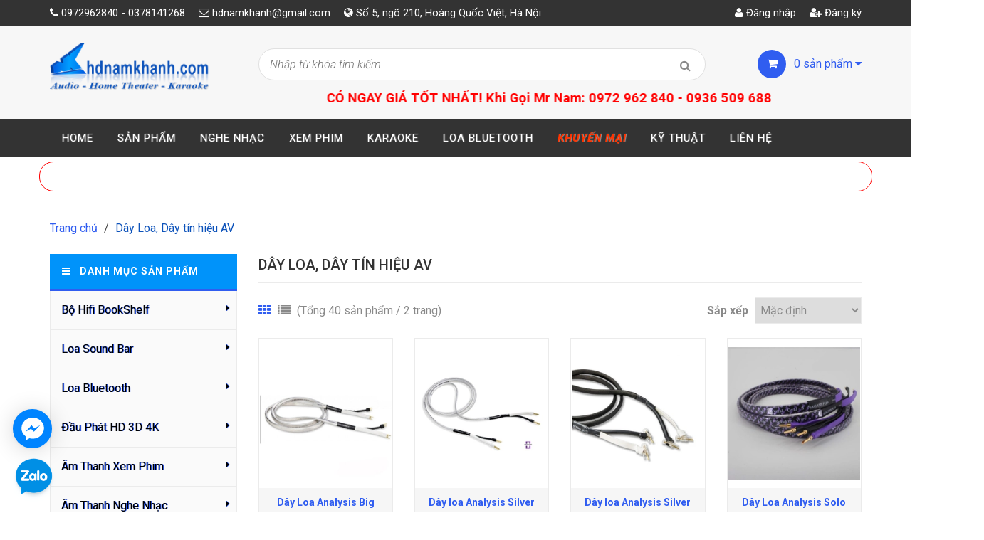

--- FILE ---
content_type: text/html; charset=utf-8
request_url: https://hdnamkhanh.com/day-loa-day-tin-hieu-av
body_size: 35695
content:
<!doctype html>
<!--[if !IE]><!-->
<html lang="vi">
	<!--<![endif]-->
	<head> 
		<!-- Google Tag Manager -->
<script>(function(w,d,s,l,i){w[l]=w[l]||[];w[l].push({'gtm.start':
new Date().getTime(),event:'gtm.js'});var f=d.getElementsByTagName(s)[0],
j=d.createElement(s),dl=l!='dataLayer'?'&l='+l:'';j.async=true;j.src=
'https://www.googletagmanager.com/gtm.js?id='+i+dl;f.parentNode.insertBefore(j,f);
})(window,document,'script','dataLayer','GTM-KCDLR9R');</script>


		<script>
			var dataLayer = window.dataLayer || [];
			dataLayer.push({
				'google_tag_params':
				{
					'ecomm_prodid': '',
					'ecomm_pagetype': 'product',
					'ecomm_totalvalue': '',
				}
			});
		</script>
		
		<!-- Global site tag (gtag.js) - Google Ads: 870640903 -->
		<script async src="https://www.googletagmanager.com/gtag/js?id=AW-870640903"></script>
		<script>
			window.dataLayer = window.dataLayer || [];
			function gtag(){dataLayer.push(arguments);}
			gtag('js', new Date());

			gtag('config', 'AW-870640903');
		</script>
		<!-- End Global site tag (gtag.js) - Google Ads: 870640903 -->

		<!-- Đoạn mã sư kiện cho Theo dõi chuyển đổi-->
		<script>
			gtag('config', 'AW-870640903/Y0XeCNvOxbUBEIfak58D', {
				'phone_conversion_number': '0972962840'
			});
		</script>
		<!-- End Đoạn mã sư kiện cho Theo dõi chuyển đổi-->

		<!-- Đoạn mã sư kiện cho Theo dõi chuyển đổi-->
		<script>
			gtag('config', 'AW-870640903/Y0XeCNvOxbUBEIfak58D', {
				'phone_conversion_number': '0936509688'
			});
		</script>
		<!-- End Đoạn mã sư kiện cho Theo dõi chuyển đổi-->

		<!-- Đoạn mã sư kiện cho Google Remaketing-->
		<script>
			gtag('event', 'page_view', {
				'send_to': 'AW-870640903',
				'value': 'replace with value',
				'items': [{
					'id': 'replace with value',
					'google_business_vertical': 'retail'
				}, {
					'id': 'replace with value',
					'location_id': 'replace with value',
					'google_business_vertical': 'custom'
				}]
			});
		</script>
		<!-- End Đoạn mã sư kiện cho Google Remaketing-->

		<meta http-equiv="Content-Type" content="text/html; charset=utf-8" />
		<meta http-equiv="x-ua-compatible" content="ie=edge">
		<meta http-equiv="content-language" content="vi" />
		<meta name="viewport" content="width=device-width, initial-scale=1, maximum-scale=1">
		<meta name="robots" content="noodp,index,follow" />
		<meta name='revisit-after' content='1 days' />
		<meta name="keywords" content=" Dây Loa, Dây tín hiệu AV">
		<title>
			Dây Loa, Dây tín hiệu AV
			
			
		</title>
		
		<meta name="description" content="">
		
		
  <meta property="og:type" content="website">
  <meta property="og:title" content="D&#226;y Loa, D&#226;y t&#237;n hiệu AV">
  <meta property="og:image" content="http://bizweb.dktcdn.net/100/191/969/themes/510869/assets/logo.png?1746500257515">
  <meta property="og:image:secure_url" content="https://bizweb.dktcdn.net/100/191/969/themes/510869/assets/logo.png?1746500257515">


  <meta property="og:description" content="">

  <meta property="og:url" content="https://hdnamkhanh.com/day-loa-day-tin-hieu-av">
  <meta property="og:site_name" content="HD Nam Khánh">  
		<link rel="canonical" href="https://hdnamkhanh.com/day-loa-day-tin-hieu-av">
		<link rel="shortcut icon" href="//bizweb.dktcdn.net/100/191/969/themes/510869/assets/favicon.png?1746500257515" type="image/x-icon" />
		<link href="https://fonts.googleapis.com/css?family=Roboto:100,100i,300,300i,400,400i,500,500i,700,700i,900,900i&subset=vietnamese" rel="stylesheet">
		<script>
	var Bizweb = Bizweb || {};
	Bizweb.store = 'hdnamkhanh11.mysapo.net';
	Bizweb.id = 191969;
	Bizweb.theme = {"id":510869,"name":"DKT Store","role":"main"};
	Bizweb.template = 'collection';
	if(!Bizweb.fbEventId)  Bizweb.fbEventId = 'xxxxxxxx-xxxx-4xxx-yxxx-xxxxxxxxxxxx'.replace(/[xy]/g, function (c) {
	var r = Math.random() * 16 | 0, v = c == 'x' ? r : (r & 0x3 | 0x8);
				return v.toString(16);
			});		
</script>
<script>
	(function () {
		function asyncLoad() {
			var urls = ["//bwstatistics.sapoapps.vn/genscript/script.js?store=hdnamkhanh11.mysapo.net","//productreviews.sapoapps.vn/assets/js/productreviews.min.js?store=hdnamkhanh11.mysapo.net","//promotionpopup.sapoapps.vn/genscript/script.js?store=hdnamkhanh11.mysapo.net","https://newcollectionfilter.sapoapps.vn/genscript/script.js?store=hdnamkhanh11.mysapo.net","//instantsearch.sapoapps.vn/scripts/instantsearch-st.js?store=hdnamkhanh11.mysapo.net","https://google-shopping.sapoapps.vn/conversion-tracker/global-tag/7080.js?store=hdnamkhanh11.mysapo.net","https://google-shopping.sapoapps.vn/conversion-tracker/event-tag/7080.js?store=hdnamkhanh11.mysapo.net"];
			for (var i = 0; i < urls.length; i++) {
				var s = document.createElement('script');
				s.type = 'text/javascript';
				s.async = true;
				s.src = urls[i];
				var x = document.getElementsByTagName('script')[0];
				x.parentNode.insertBefore(s, x);
			}
		};
		window.attachEvent ? window.attachEvent('onload', asyncLoad) : window.addEventListener('load', asyncLoad, false);
	})();
</script>


<script>
	window.BizwebAnalytics = window.BizwebAnalytics || {};
	window.BizwebAnalytics.meta = window.BizwebAnalytics.meta || {};
	window.BizwebAnalytics.meta.currency = 'VND';
	window.BizwebAnalytics.tracking_url = '/s';

	var meta = {};
	
	
	for (var attr in meta) {
	window.BizwebAnalytics.meta[attr] = meta[attr];
	}
</script>

	
		<script src="/dist/js/stats.min.js?v=96f2ff2"></script>
	



<script>
  (function(i,s,o,g,r,a,m){i['GoogleAnalyticsObject']=r;i[r]=i[r]||function(){
  (i[r].q=i[r].q||[]).push(arguments)},i[r].l=1*new Date();a=s.createElement(o),
  m=s.getElementsByTagName(o)[0];a.async=1;a.src=g;m.parentNode.insertBefore(a,m)
  })(window,document,'script','https://www.google-analytics.com/analytics.js','ga');

  ga('create', 'UA-54519806-1', 'auto');
  ga('send', 'pageview');

</script>
<script>

	window.enabled_enhanced_ecommerce = false;

</script>






<script>
	var eventsListenerScript = document.createElement('script');
	eventsListenerScript.async = true;
	
	eventsListenerScript.src = "/dist/js/store_events_listener.min.js?v=1b795e9";
	
	document.getElementsByTagName('head')[0].appendChild(eventsListenerScript);
</script>


<!-- Google One Tap -->
<script type="text/javascript">
	(function () {
		var iframe;
		if(window.innerWidth <= 800){
			setTimeout(init, 10000);
		} else {
			document.addEventListener('DOMContentLoaded', init);
		}
		function init() {
			if (document.cookie.indexOf('one-click-social-login-google-one-tap-shown') >= 0) {
                return;
            }
			iframe = document.createElement('iframe');
			iframe.id = "iframe-google-one-tap";
			iframe.src = 'https://store.mysapo.net/account/GoogleOneTap';
			iframe.setAttribute('allowtransparency', 'true');
			iframe.setAttribute('allow', 'identity-credentials-get');
			iframe.frameBorder = 0;
			iframe.height = '385px';
			window.addEventListener('message', handlePostMessage, false);
			document.body.appendChild(iframe); 
		}
		function handlePostMessage(e) {
			var eventName = e.data[0];
			var data = e.data[1];
			switch (eventName) {
				case 'setHeight':
					iframe.height = data;
					break;
				case 'setTop':
					if ((window.innerWidth <= 800)) {
						iframe.style = "z-index: 9999999; position: fixed; bottom: 0px; right: 0px;";
						iframe.width = '100%';
					}
					else {
						iframe.style = "z-index: 9999999; position: fixed; top: 0px; right: 0px;";
						iframe.width = '391px';
					}
					break;
				case 'setRedirect':
					location.href = data.url + '&ReturnUrl=' + location.href;
					break;
				case 'markClosedOneTap':
					var date = new Date();
					date.setTime(date.getTime() + (1*24*60*60*1000));
					document.cookie = "one-click-social-login-google-one-tap-shown=1; expires=" + date.toUTCString() + "; path=/";
					break;
			}
		}
	}())
</script>
<!-- End Google One Tap -->





		<link href="//bizweb.dktcdn.net/100/191/969/themes/510869/assets/font-awesome.min.css?1746500257515" rel="stylesheet" type="text/css" media="all" />
		<link href="//bizweb.dktcdn.net/100/191/969/themes/510869/assets/bootstrap.min.css?1746500257515" rel="stylesheet" type="text/css" media="all" />
		<link href="//bizweb.dktcdn.net/100/191/969/themes/510869/assets/owl.carousel.css?1746500257515" rel="stylesheet" type="text/css" media="all" />  

		<link href="//bizweb.dktcdn.net/100/191/969/themes/510869/assets/responsive.css?1746500257515" rel="stylesheet" type="text/css" media="all" />  
		<link href="//bizweb.dktcdn.net/100/191/969/themes/510869/assets/styles.scss.css?1746500257515" rel="stylesheet" type="text/css" media="all" />
		<link href="//bizweb.dktcdn.net/100/191/969/themes/510869/assets/fix.scss.css?1746500257515" rel="stylesheet" type="text/css" media="all" />
		<!--[if lt IE 9]>
<script src="//bizweb.dktcdn.net/100/191/969/themes/510869/assets/html5shiv.min.js?1746500257515"></script>
<script src="//bizweb.dktcdn.net/100/191/969/themes/510869/assets/respond.min.js?1746500257515"></script>
<![endif]-->

		<!-- FIRST JS -->
		<script>
			window.money_format = "{{amount_no_decimals_with_comma_separator}} VND";
		</script>
		<script src="//bizweb.dktcdn.net/100/191/969/themes/510869/assets/jquery.min.js?1746500257515" type="text/javascript"></script>
		<script src="//bizweb.dktcdn.net/100/191/969/themes/510869/assets/bootstrap.min.js?1746500257515" type="text/javascript"></script>
		<script src="//bizweb.dktcdn.net/assets/themes_support/api.jquery.js" type="text/javascript"></script>

		
		

		<link href="//bizweb.dktcdn.net/100/191/969/themes/510869/assets/bw-statistics-style.css?1746500257515" rel="stylesheet" type="text/css" media="all" />
		<script>var ProductReviewsAppUtil=ProductReviewsAppUtil || {};</script>
		<script>var PromotionPopupAppUtil=PromotionPopupAppUtil || {};</script>
		<link href="//bizweb.dktcdn.net/100/191/969/themes/510869/assets/cf-stylesheet.css?1746500257515" rel="stylesheet" type="text/css" media="all" />

		<link href="//bizweb.dktcdn.net/100/191/969/themes/510869/assets/tkn-style.css?1746500257515" rel="stylesheet" type="text/css" media="all" />
		<link href='https://instantsearch.sapoapps.vn/content/font-awesome/css/font-awesome.min.css' rel='stylesheet'>
		<script src="//bizweb.dktcdn.net/100/191/969/themes/510869/assets/tkn-util.js?1746500257515" type="text/javascript"></script>



		<meta name = "google-site-verification" content = "UFvvAZG3kh9XUBop9QPTy1KgnunAWw40pw2mmHslQN4" />


		<link href="//bizweb.dktcdn.net/100/191/969/themes/510869/assets/tkn-style.css?1746500257515" rel="stylesheet" type="text/css" media="all" />
		<link href='https://instantsearch.sapoapps.vn/content/font-awesome/css/font-awesome.min.css' rel='stylesheet'>
	
	</head>


	<body class="collection">

		<!-- Google Tag Manager (noscript) -->
<noscript><iframe src="https://www.googletagmanager.com/ns.html?id=GTM-KCDLR9R"
height="0" width="0" style="display:none;visibility:hidden"></iframe></noscript>
<!-- End Google Tag Manager (noscript) -->
		
		<!-- Google Tag Manager (noscript) -->
		<noscript><iframe src="https://www.googletagmanager.com/ns.html?id=GTM-TNVB38C"
		height="0" width="0" style="display:none;visibility:hidden"></iframe></noscript>
		<!-- End Google Tag Manager (noscript) -->

		<div id="fb-root"></div>
		
		<header id="header">
			<div class="top-header">
				<div class="container">
					<div class="row">
						<div class="col-xs-12 col-sm-6 col-md-9">
							<span><i class="fa fa-phone"></i> 0972962840 - 0378141268</span>
							<span><i class="fa fa-envelope-o"></i> <a href="mailto:hdnamkhanh@gmail.com">hdnamkhanh@gmail.com</a></span>
							<span><i class="fa fa-globe" aria-hidden="true"></i> Số 5, ngõ 210, Hoàng Quốc Việt, Hà Nội</span>
						</div>
						
						<div class="col-xs-12 col-sm-6 col-md-3 customer">
							
							<a href="/account"><i class="fa fa-user"></i> Đăng nhập</a>
							<a href="/account/register"><i class="fa fa-user-plus"></i> Đăng ký</a>
							
						</div>
						
					</div>
				</div>
			</div>
			<div class="mid-header">
				<div class="container">
					<div class="row">
						<div class="col-xs-12 col-sm-12 col-md-3 logo ">

							
							<a href="/">				  
								<img src="//bizweb.dktcdn.net/100/191/969/themes/510869/assets/logo.png?1746500257515" alt="HD Nam Khánh" title="HD Nam Khánh" class="img-responsive">				  
							</a>
								


						</div>

						<div class="col-xs-12 col-sm-12 col-md-9 header-search">
							<div class="row">
								<div class="col-xs-12 col-sm-12 col-md-9 header-search">
									<form method="get" action="/search">
										<input type="text" value="" placeholder="Nhập từ khóa tìm kiếm..." name="query" class="input-control">
										<button  type="submit"> <i class="fa fa-search"></i> </button>
									</form> 



								</div>
								<div class="col-xs-12 col-sm-12 col-md-3 mini-cart">
									<div class="wrapper-mini-cart">
										<span class="icon"><i class="fa fa-shopping-cart"></i></span> 
										<a href="/cart"> <span class="mini-cart-count">0</span> sản phẩm <i class="fa fa-caret-down"></i></a>
										<div class="content-mini-cart">
											<div class="has-items">
												<ul class="list-unstyled">
													
												</ul>






												<div class="total clearfix">
													<span class="pull-left">Tổng tiền:</span>
													<span class="pull-right total-price">0₫</span>
												</div>
												<a href="/checkout" class="button">Thanh toán</a>
											</div>
											<div class="no-item">
												<p style="text-align:left">Không có sản phẩm nào trong giỏ hàng của bạn.</p>
											</div>
										</div>
									</div>
								</div>
								<div text-align: center>
									<img class="cangiua"; src="https://bizweb.dktcdn.net/100/191/969/themes/510869/assets/untitled-1.gif?1582019156920">	
									<marquee  behavior="scoll", scrolldelay="1">	
										<p style="color:Red; font-weight:bold;font-size:14pt;text-align: center;boder:yellow">CÓ NGAY GIÁ TỐT NHẤT! Khi Gọi Mr Nam: 0972 962 840 - 0936 509 688</p>
									</marquee>

								</div>
							</div>
						</div>
					</div>
				</div>
			</div>

			<div class="bottom-header">
				<div class="container">
					<div class="clearfix">
						<ul class="main-nav hidden-xs hidden-sm list-unstyled">
							
							
							
							
							
							
							<li ><a href="/">Home</a></li>
							
							
							
							
							<li class="has-megamenu ">
								<a href="/collections/all">Sản phẩm</a>
								
								<div class="mega-menu">
									
									
									
									<div class="clearfix">
										
										<div class="col-md-3">
											<div class="h3"><a href="/bo-nghe-nhac-mini">Bộ Hifi BookShelf</a></div>
											                        
											<ul class="list-unstyled">
												
												<li><a href="/denon-focal"><i class="fa fa-caret-right"></i> Bộ Ghép DENON-FOCAL</a></li> 
												
												<li><a href="/bo-ghep-denon-b-w"><i class="fa fa-caret-right"></i> Bộ Ghép DENON - B&W</a></li> 
												
												<li><a href="/bo-ghep-denon-tannoy"><i class="fa fa-caret-right"></i> Bộ Ghép DENON - TANNOY</a></li> 
												
												<li><a href="/bo-ghep-denon-polk-audio"><i class="fa fa-caret-right"></i> Bộ Ghép DENON-POLK AUDIO</a></li> 
												
												<li><a href="/bo-ghep-denon-chario"><i class="fa fa-caret-right"></i> Bộ Ghép DENON-CHARIO</a></li> 
												
												<li><a href="/bo-mini-denon-jamo"><i class="fa fa-caret-right"></i> Bộ Ghép Denon Jamo</a></li> 
												
												<li><a href="/bo-mini-denon-klipsch"><i class="fa fa-caret-right"></i> Bộ Ghép Denon Klipsch</a></li> 
												
												<li><a href="/bo-mini-denon-monitor-audio"><i class="fa fa-caret-right"></i> Bộ Ghép Denon Monitor Audio</a></li> 
												                         
											</ul>
											
										</div>
										
									
									
									
										<div class="col-md-3">
											<div class="h3"><a href="/loa-sound-bar">Loa Sound Bar</a></div>
											                        
											<ul class="list-unstyled">
												
												<li><a href="/loa-soundbar-klipsch"><i class="fa fa-caret-right"></i> Loa SoundBar Klipsch</a></li> 
												
												<li><a href="/loa-soundbar-jamo"><i class="fa fa-caret-right"></i> Loa SoundBar Jamo</a></li> 
												
												<li><a href="/loa-soundbar-denon"><i class="fa fa-caret-right"></i> Loa SoundBar Denon</a></li> 
												
												<li><a href="/loa-soundbar-boston-accoutic"><i class="fa fa-caret-right"></i> Loa SoundBar Boston Accoutic</a></li> 
												
												<li><a href="/soundbar-polk-audio"><i class="fa fa-caret-right"></i> SoundBar Polk Audio</a></li> 
												
												<li><a href="/loa-soundbar-jbl"><i class="fa fa-caret-right"></i> Loa Soundbar JBL</a></li> 
												                         
											</ul>
											
										</div>
										
									
									
									
										<div class="col-md-3">
											<div class="h3"><a href="/loa-bluetooth">Loa Bluetooth</a></div>
											                        
											<ul class="list-unstyled">
												
												<li><a href="/loa-bluetooth-klipsch"><i class="fa fa-caret-right"></i> Loa Bluetooth Klipsch</a></li> 
												
												<li><a href="/loa-bluetooth-jbl"><i class="fa fa-caret-right"></i> Loa Bluetooth JBL</a></li> 
												
												<li><a href="/loa-bluetooth-monter"><i class="fa fa-caret-right"></i> Loa Bluetooth Monter</a></li> 
												
												<li><a href="/loa-bluetooth-marshall"><i class="fa fa-caret-right"></i> Loa Bluetooth Marshall</a></li> 
												
												<li><a href="/loa-harman-kardon"><i class="fa fa-caret-right"></i> Loa Harman Kardon</a></li> 
												
												<li><a href="/denon-heos"><i class="fa fa-caret-right"></i> Denon Heos</a></li> 
												
												<li><a href="/loa-bluetooth-bang-olufsen"><i class="fa fa-caret-right"></i> Loa Bluetooth - B&O</a></li> 
												
												<li><a href="/ban-loa-bluetooth-jamo"><i class="fa fa-caret-right"></i> Loa Bluetooth Jamo</a></li> 
												
												<li><a href="/loa-bluetooth-denon"><i class="fa fa-caret-right"></i> Loa Bluetooth Denon</a></li> 
												
												<li><a href="/loa-bluetooth-cambridge"><i class="fa fa-caret-right"></i> Loa Bluetooth Cambridge</a></li> 
												
												<li><a href="/loa-soundbar-jbl"><i class="fa fa-caret-right"></i> Loa Soundbar JBL</a></li> 
												
												<li><a href="/loa-soundbar-klipsch"><i class="fa fa-caret-right"></i> Loa SoundBar Klipsch</a></li> 
												
												<li><a href="/loa-soundbar-denon"><i class="fa fa-caret-right"></i> Loa SoundBar Denon</a></li> 
												
												<li><a href="/loa-soundbar-jamo"><i class="fa fa-caret-right"></i> Loa SoundBar Jamo</a></li> 
												
												<li><a href="/loa-di-dong-jbl"><i class="fa fa-caret-right"></i> Loa Di động JBL</a></li> 
												
												<li><a href="/loa-keo-ariang"><i class="fa fa-caret-right"></i> Loa Kéo Ariang</a></li> 
												
												<li><a href="/loa-keo-acnos"><i class="fa fa-caret-right"></i> Loa Kéo Acnos</a></li> 
												
												<li><a href="/loa-di-dong-sumico"><i class="fa fa-caret-right"></i> Loa Di động Sumico</a></li> 
												
												<li><a href="/loa-devialet-phantom"><i class="fa fa-caret-right"></i> LOA DEVIALET PHANTOM</a></li> 
												                         
											</ul>
											
										</div>
										
									
									
									
										<div class="col-md-3">
											<div class="h3"><a href="/dau-phat-hd-3d-4k">Đầu Phát HD 3D 4K</a></div>
											                        
											<ul class="list-unstyled">
												
												<li><a href="/dau-phat-4k-ultrahd"><i class="fa fa-caret-right"></i> Đầu Phát 4K UltraHD</a></li> 
												
												<li><a href="/dau-phat-dune-hd"><i class="fa fa-caret-right"></i> Đầu Phát Dune HD</a></li> 
												
												<li><a href="/dau-phat-hd-himedia"><i class="fa fa-caret-right"></i> Đầu Phát HD Himedia</a></li> 
												
												<li><a href="/o-cung-chep-phim-3d-o-cung-di-dong-o-cung-ngoai"><i class="fa fa-caret-right"></i> Ổ Cứng Chép Phim <! 3D ổ cứng di động,ổ cứng ngoài></a></li> 
												
												<li><a href="/dau-4k-zidoo"><i class="fa fa-caret-right"></i> Đầu 4K Zidoo</a></li> 
												                         
											</ul>
											
										</div>
										
									</div>
									
									
									
									
									<div class="clearfix">
										
										<div class="col-md-3">
											<div class="h3"><a href="/am-thanh-xem-phim">Âm Thanh Xem Phim</a></div>
											                        
											<ul class="list-unstyled">
												
												<li><a href="/am-thanh-dolby-atmos"><i class="fa fa-caret-right"></i> Âm Thanh Dolby Atmos</a></li> 
												
												<li><a href="/dan-am-thanh-5-1"><i class="fa fa-caret-right"></i> Dàn âm thanh Xem Phim</a></li> 
												
												<li><a href="/amply-xem-phim-denon"><i class="fa fa-caret-right"></i> Amply Đa Kênh Denon</a></li> 
												
												<li><a href="/bo-loa-xem-phim-5-1-7-1"><i class="fa fa-caret-right"></i> Bộ Loa xem phim 5.1, 7.1</a></li> 
												
												<li><a href="/loa-sur-center-sub"><i class="fa fa-caret-right"></i> Loa SUR, Center, SUB</a></li> 
												
												<li><a href="/loa-sound-bar"><i class="fa fa-caret-right"></i> Loa SoundBar</a></li> 
												
												<li><a href="/denon-heos"><i class="fa fa-caret-right"></i> Denon Heos</a></li> 
												
												<li><a href="/amply-xem-phim-av-receiver"><i class="fa fa-caret-right"></i> Amply Xem Phim - AV Receiver</a></li> 
												                         
											</ul>
											
										</div>
										
									
									
									
										<div class="col-md-3">
											<div class="h3"><a href="/am-thanh-nghe-nhac">Âm Thanh Nghe Nhạc</a></div>
											                        
											<ul class="list-unstyled">
												
												<li><a href="/bo-nghe-nhac-mini"><i class="fa fa-caret-right"></i> Bộ Nghe Nhạc BookShelf Cao Cấp</a></li> 
												
												<li><a href="/bo-ghep-nghe-nhac"><i class="fa fa-caret-right"></i> Bộ Ghép Nghe Nhạc</a></li> 
												
												<li><a href="/amply-nghe-nhac"><i class="fa fa-caret-right"></i> Amply Nghe Nhạc</a></li> 
												
												<li><a href="/dac-music-server"><i class="fa fa-caret-right"></i> DAC-Music Server</a></li> 
												
												<li><a href="/loa-nghe-nhac"><i class="fa fa-caret-right"></i> Loa Nghe Nhạc</a></li> 
												
												<li><a href="/dau-cd-dcd"><i class="fa fa-caret-right"></i> Đầu CD, DCD</a></li> 
												
												<li><a href="/dau-dia-than"><i class="fa fa-caret-right"></i> Đầu Đĩa Than</a></li> 
												
												<li><a href="/loa-subwoofer"><i class="fa fa-caret-right"></i> Loa Subwoofer</a></li> 
												
												<li><a href="/am-thanh-hi-end"><i class="fa fa-caret-right"></i> Âm Thanh Hi-end Cao Cấp</a></li> 
												
												<li><a href="/loa-sound-bar"><i class="fa fa-caret-right"></i> Loa SoundBar</a></li> 
												
												<li><a href="/denon-heos"><i class="fa fa-caret-right"></i> Denon Heos</a></li> 
												
												<li><a href="/loa-san-vuon-cafe"><i class="fa fa-caret-right"></i> Loa sân vườn ( cafe)</a></li> 
												                         
											</ul>
											
										</div>
										
									
									
									
										<div class="col-md-3">
											<div class="h3"><a href="/am-thanh-karaoke">Âm Thanh Karaoke</a></div>
											                        
											<ul class="list-unstyled">
												
												<li><a href="/amply-karaoke"><i class="fa fa-caret-right"></i> Amply Karaoke</a></li> 
												
												<li><a href="/micro-hat-karaoke"><i class="fa fa-caret-right"></i> Micro hát Karaoke</a></li> 
												
												<li><a href="/loa-karaoke"><i class="fa fa-caret-right"></i> Loa Karaoke</a></li> 
												
												<li><a href="/dau-karaoke-hanet"><i class="fa fa-caret-right"></i> Đầu Karaoke HANET</a></li> 
												
												<li><a href="/dau-phat-karaoke"><i class="fa fa-caret-right"></i> Đầu Phát Karaoke</a></li> 
												
												<li><a href="/bo-ghep-dan-karaoke"><i class="fa fa-caret-right"></i> Bộ ghép Dàn Karaoke</a></li> 
												
												<li><a href="/power-cuc-cong-suat"><i class="fa fa-caret-right"></i> Power - Cục công suất</a></li> 
												
												<li><a href="/mixer-chinh-am-sac"><i class="fa fa-caret-right"></i> Mixer - Chỉnh âm sắc</a></li> 
												
												<li><a href="/loa-sub-hoi"><i class="fa fa-caret-right"></i> Loa Sub Hơi</a></li> 
												
												<li><a href="/loa-keo"><i class="fa fa-caret-right"></i> Loa Kéo, Loa Di Động</a></li> 
												
												<li><a href="/bo-quan-ly-nguon"><i class="fa fa-caret-right"></i> Bộ Quản Lý Nguồn</a></li> 
												                         
											</ul>
											
										</div>
										
									
									
									
										<div class="col-md-3">
											<div class="h3"><a href="/loa-sur-center-sub">Loa SUR, Center, SUB</a></div>
											                        
											<ul class="list-unstyled">
												
												<li><a href="/loa-surround"><i class="fa fa-caret-right"></i> Loa Surround</a></li> 
												
												<li><a href="/loa-subwoofer"><i class="fa fa-caret-right"></i> Loa Sub Điện</a></li> 
												
												<li><a href="/loa-center"><i class="fa fa-caret-right"></i> Loa Center</a></li> 
												
												<li><a href="/loa-surround-atmos"><i class="fa fa-caret-right"></i> Loa Surround Atmos</a></li> 
												                         
											</ul>
											
										</div>
										
									</div>
									
									
									
									
									<div class="clearfix">
										
										<div class="col-md-3">
											<div class="h3"><a href="/may-chieu-man-chieu">Máy Chiếu - Màn chiếu</a></div>
											                        
											<ul class="list-unstyled">
												
												<li><a href="/may-chieu-4k"><i class="fa fa-caret-right"></i> Máy chiếu 4K</a></li> 
												
												<li><a href="/may-chieu-sony"><i class="fa fa-caret-right"></i> Máy Chiếu Sony</a></li> 
												
												<li><a href="/may-chieu-benq"><i class="fa fa-caret-right"></i> Máy Chiếu BenQ</a></li> 
												
												<li><a href="/may-chieu-optoma"><i class="fa fa-caret-right"></i> Máy Chiếu Optoma</a></li> 
												
												<li><a href="/man-chieu-3d-hd"><i class="fa fa-caret-right"></i> Màn Chiếu 3D, HD</a></li> 
												
												<li><a href="/may-chieu-casio-japan"><i class="fa fa-caret-right"></i> Máy chiếu Casio (Japan)</a></li> 
												
												<li><a href="/kinh-3d"><i class="fa fa-caret-right"></i> Kính 3D</a></li> 
												
												<li><a href="/may-chieu-acer"><i class="fa fa-caret-right"></i> Máy chiếu Acer</a></li> 
												
												<li><a href="/thiet-bi-giao-duc"><i class="fa fa-caret-right"></i> Thiết bị Giáo Dục</a></li> 
												
												<li><a href="/may-chieu-lg"><i class="fa fa-caret-right"></i> Máy chiếu LG</a></li> 
												                         
											</ul>
											
										</div>
										
									
									
									
										<div class="col-md-3">
											<div class="h3"><a href="/day-loa-day-tin-hieu-av">Dây Loa, Dây tín hiệu AV</a></div>
											                        
											<ul class="list-unstyled">
												
												<li><a href="/day-loa-hidiamond"><i class="fa fa-caret-right"></i> Hãng Hidiamond (Ý)</a></li> 
												
												<li><a href="/day-tin-hieu-hidimond"><i class="fa fa-caret-right"></i> Dây tín hiệu Hidimond</a></li> 
												
												<li><a href="/day-loa-nordost"><i class="fa fa-caret-right"></i> Nordost (USA)</a></li> 
												
												<li><a href="/day-av-nordost"><i class="fa fa-caret-right"></i> Analysis Plus (USA)</a></li> 
												                         
											</ul>
											
										</div>
										
									
									
									
										<div class="col-md-3">
											<div class="h3"><a href="/tai-nghe-head-phone">Tai nghe - Head phone</a></div>
											
										</div>
										
									
									
									
										<div class="col-md-3">
											<div class="h3"><a href="https://hdnamkhanh.com/chep-phim-hd-3d-1">Chép Phim 4K HD 3D</a></div>
											
										</div>
										
									</div>
									
									
									
									
									<div class="clearfix">
										
										<div class="col-md-3">
											<div class="h3"><a href="/thiet-bi-phu-kien">Thiết Bị Phụ Kiện</a></div>
											                        
											<ul class="list-unstyled">
												
												<li><a href="/loc-dien"><i class="fa fa-caret-right"></i> Lọc điện / Nguồn</a></li> 
												
												<li><a href="/xu-ly-am-hoc-tiep-dia"><i class="fa fa-caret-right"></i> Xử lý Âm học/Tiếp địa</a></li> 
												
												<li><a href="/bo-quan-ly-nguon"><i class="fa fa-caret-right"></i> Bộ Quản Lý Nguồn</a></li> 
												
												<li><a href="/day-optical"><i class="fa fa-caret-right"></i> Dây Optical</a></li> 
												
												<li><a href="/bo-chia-hdmi"><i class="fa fa-caret-right"></i> Bộ Chia HDMI</a></li> 
												
												<li><a href="/gia-treo-may-chieu"><i class="fa fa-caret-right"></i> Giá Treo Máy Chiếu</a></li> 
												
												<li><a href="/gia-loa-da-nang"><i class="fa fa-caret-right"></i> Giá Loa Đa Năng</a></li> 
												
												<li><a href="/day-hdmi"><i class="fa fa-caret-right"></i> Dây HDMI</a></li> 
												                         
											</ul>
											
										</div>
										
									
									
									
										<div class="col-md-3">
											<div class="h3"><a href="/amply-denon-cac-loai">Amply Denon Các Loại</a></div>
											
										</div>
										
									
									
									
										<div class="col-md-3">
											<div class="h3"><a href="/power">Power Accuphase</a></div>
											
										</div>
										
									
									
									
										<div class="col-md-3">
											<div class="h3"><a href="/pre-am-sac">Preamplifier Accuphase</a></div>
											
										</div>
										
									</div>
									
									
									
									
									<div class="clearfix">
										
										<div class="col-md-3">
											<div class="h3"><a href="/loa-am-tran-am-tuong">Loa Âm Trần, Âm Tường</a></div>
											
										</div>
										
									
									
									
										<div class="col-md-3">
											<div class="h3"><a href="/am-thanh-cong-trinh">Âm thanh Công trình</a></div>
											                        
											<ul class="list-unstyled">
												
												<li><a href="/loa-san-vuon-jamo"><i class="fa fa-caret-right"></i> Loa Sân vườn Jamo</a></li> 
												
												<li><a href="/am-thanh-san-vuon-klipsch"><i class="fa fa-caret-right"></i> Âm thanh Sân Vườn Klipsch</a></li> 
												
												<li><a href="/loa-san-vuon-jbl"><i class="fa fa-caret-right"></i> Loa Sân vườn JBL</a></li> 
												
												<li><a href="/amply-jbl"><i class="fa fa-caret-right"></i> Amply JBL</a></li> 
												                         
											</ul>
											
										</div>
										
									
									
									
										<div class="col-md-3">
											<div class="h3"><a href="/thiet-bi-am-thanh-phong-thu">Thiết bị Âm Thanh Phòng Thu</a></div>
											                        
											<ul class="list-unstyled">
												
												<li><a href="/loa-kiem-am"><i class="fa fa-caret-right"></i> Loa Kiểm Âm</a></li> 
												                         
											</ul>
											
										</div>
										
									</div>
									
									
								</div>
								
							</li>
							
							
							
							
							<li class="has-megamenu ">
								<a href="/amply-nghe-nhac">Nghe Nhạc</a>
								
								<div class="mega-menu">
									
									
									
									<div class="clearfix">
										
										<div class="col-md-3">
											<div class="h3"><a href="/amply-nghe-nhac">Amply Nghe Nhạc</a></div>
											                        
											<ul class="list-unstyled">
												
												<li><a href="/amply-accuphase"><i class="fa fa-caret-right"></i> Amply Accuphase</a></li> 
												
												<li><a href="/amply-denon"><i class="fa fa-caret-right"></i> Amply Nghe Nhạc Denon</a></li> 
												
												<li><a href="/amply-roksan-england"><i class="fa fa-caret-right"></i> Amply Roksan - England</a></li> 
												
												<li><a href="/amply-marantz"><i class="fa fa-caret-right"></i> Amply Marantz</a></li> 
												
												<li><a href="/amply-mcintosh"><i class="fa fa-caret-right"></i> Amply McIntosh</a></li> 
												
												<li><a href="/amply-den-unison-search"><i class="fa fa-caret-right"></i> Amply Unison ReSearch</a></li> 
												
												<li><a href="/amply-den-pathor"><i class="fa fa-caret-right"></i> Amply Đèn Pathor</a></li> 
												
												<li><a href="/amply-hifi-yamaha"><i class="fa fa-caret-right"></i> Amply Hifi Yamaha</a></li> 
												
												<li><a href="/amply-pioneer"><i class="fa fa-caret-right"></i> Amply Pioneer</a></li> 
												
												<li><a href="/amply-cambridge"><i class="fa fa-caret-right"></i> Amply Cambridge</a></li> 
												
												<li><a href="/amply-rotel"><i class="fa fa-caret-right"></i> Amply Rotel</a></li> 
												
												<li><a href="/amply-luxman"><i class="fa fa-caret-right"></i> Amply Luxman</a></li> 
												
												<li><a href="/amply-cocktail-audio"><i class="fa fa-caret-right"></i> Amply CockTail Audio</a></li> 
												
												<li><a href="/amply-avm"><i class="fa fa-caret-right"></i> Amply AVM</a></li> 
												
												<li><a href="/amply-naim-audio"><i class="fa fa-caret-right"></i> Amply Naim Audio</a></li> 
												
												<li><a href="/amply-yba"><i class="fa fa-caret-right"></i> Amply YBA</a></li> 
												
												<li><a href="/amply-hifi-rose"><i class="fa fa-caret-right"></i> Amply HiFi Rose</a></li> 
												
												<li><a href="/amply-wiim"><i class="fa fa-caret-right"></i> Amply Wiim</a></li> 
												                         
											</ul>
											
										</div>
										
									
									
									
										<div class="col-md-3">
											<div class="h3"><a href="/loa-nghe-nhac">Loa Nghe Nhạc</a></div>
											                        
											<ul class="list-unstyled">
												
												<li><a href="/loa-tannoy"><i class="fa fa-caret-right"></i> Loa Tannoy</a></li> 
												
												<li><a href="/loa-polk-audio"><i class="fa fa-caret-right"></i> Loa Polk Audio</a></li> 
												
												<li><a href="/loa-klipsch"><i class="fa fa-caret-right"></i> Loa Klipsch</a></li> 
												
												<li><a href="/loa-jamo"><i class="fa fa-caret-right"></i> Loa Jamo</a></li> 
												
												<li><a href="/loa-definitive-technology"><i class="fa fa-caret-right"></i> Loa Definitive Technology</a></li> 
												
												<li><a href="/loa-pmc"><i class="fa fa-caret-right"></i> Loa PMC</a></li> 
												
												<li><a href="/loa-monitor-audio"><i class="fa fa-caret-right"></i> Loa Monitor Audio</a></li> 
												
												<li><a href="/loa-sonus-faber"><i class="fa fa-caret-right"></i> Loa Sonus Faber</a></li> 
												
												<li><a href="/loa-linn-england"><i class="fa fa-caret-right"></i> Loa Linn - England</a></li> 
												
												<li><a href="/loa-chario"><i class="fa fa-caret-right"></i> Loa Chario</a></li> 
												
												<li><a href="/loa-audiosolutions"><i class="fa fa-caret-right"></i> Loa AudioSolutions</a></li> 
												
												<li><a href="/loa-martin-logan"><i class="fa fa-caret-right"></i> Loa Martin Logan</a></li> 
												
												<li><a href="/loa-opera-loundspeaker"><i class="fa fa-caret-right"></i> Loa Opera LoundSpeaker</a></li> 
												
												<li><a href="/loa-paradigm"><i class="fa fa-caret-right"></i> Loa Paradigm</a></li> 
												
												<li><a href="/loa-boston"><i class="fa fa-caret-right"></i> Loa Boston</a></li> 
												
												<li><a href="/loa-ae-england"><i class="fa fa-caret-right"></i> Loa AE (EngLand)</a></li> 
												
												<li><a href="/loa-aad"><i class="fa fa-caret-right"></i> Loa AAD</a></li> 
												
												<li><a href="/loa-dali-dan-mach"><i class="fa fa-caret-right"></i> Loa Dali - Đan Mạch</a></li> 
												
												<li><a href="/loa-b-w"><i class="fa fa-caret-right"></i> Loa B&W</a></li> 
												
												<li><a href="/loa-kef"><i class="fa fa-caret-right"></i> Loa KEF</a></li> 
												
												<li><a href="/dynaudio"><i class="fa fa-caret-right"></i> DynAudio</a></li> 
												
												<li><a href="/loa-jbl"><i class="fa fa-caret-right"></i> Loa JBL</a></li> 
												
												<li><a href="/loa-wharfedale"><i class="fa fa-caret-right"></i> Loa Wharefedale</a></li> 
												
												<li><a href="/loa-focal-phap"><i class="fa fa-caret-right"></i> Loa Focal - Pháp</a></li> 
												
												<li><a href="/loa-hi-end-gauder-akustik"><i class="fa fa-caret-right"></i> Loa Hi-end Gauder Akustik</a></li> 
												
												<li><a href="/loa-yamaha"><i class="fa fa-caret-right"></i> Loa Yamaha</a></li> 
												
												<li><a href="/loa-fyne-audio"><i class="fa fa-caret-right"></i> Loa Fyne Audio</a></li> 
												                         
											</ul>
											
										</div>
										
									
									
									
										<div class="col-md-3">
											<div class="h3"><a href="/dau-cd-dcd">Đầu CD, DCD</a></div>
											                        
											<ul class="list-unstyled">
												
												<li><a href="/dau-cd-accuphase"><i class="fa fa-caret-right"></i> Đầu CD Accuphase</a></li> 
												
												<li><a href="/dau-cd-denon"><i class="fa fa-caret-right"></i> Đầu CD Denon</a></li> 
												
												<li><a href="/dau-cd-roksan"><i class="fa fa-caret-right"></i> Đầu CD Roksan</a></li> 
												
												<li><a href="/dau-cd-unison-research"><i class="fa fa-caret-right"></i> Đầu CD Unison Research</a></li> 
												
												<li><a href="/dau-cd-pathos-acoustic"><i class="fa fa-caret-right"></i> Đầu CD Pathos Acoustic</a></li> 
												
												<li><a href="/dau-cd-marantz"><i class="fa fa-caret-right"></i> Đầu CD Marantz</a></li> 
												
												<li><a href="/dau-bluray-oppo"><i class="fa fa-caret-right"></i> Đầu CD Bluray Oppo</a></li> 
												
												<li><a href="/dau-cd-cambridge"><i class="fa fa-caret-right"></i> Đầu CD Cambridge</a></li> 
												
												<li><a href="/dau-cd-mcintosh"><i class="fa fa-caret-right"></i> Đầu CD McIntosh</a></li> 
												
												<li><a href="/dau-cd-pioneer"><i class="fa fa-caret-right"></i> Đầu CD Pioneer</a></li> 
												                         
											</ul>
											
										</div>
										
									
									
									
										<div class="col-md-3">
											<div class="h3"><a href="/bo-nghe-nhac-mini">Bộ Nghe Nhạc BookShelf Cao Cấp</a></div>
											                        
											<ul class="list-unstyled">
												
												<li><a href="/denon-focal"><i class="fa fa-caret-right"></i> Bộ Ghép DENON-FOCAL</a></li> 
												
												<li><a href="/bo-ghep-denon-b-w"><i class="fa fa-caret-right"></i> Bộ Ghép DENON - B&W</a></li> 
												
												<li><a href="/bo-ghep-denon-tannoy"><i class="fa fa-caret-right"></i> Bộ Ghép DENON - TANNOY</a></li> 
												
												<li><a href="/bo-ghep-denon-polk-audio"><i class="fa fa-caret-right"></i> Bộ Ghép DENON-POLK AUDIO</a></li> 
												
												<li><a href="/bo-ghep-denon-chario"><i class="fa fa-caret-right"></i> Bộ Ghép DENON-CHARIO</a></li> 
												
												<li><a href="/bo-mini-denon-jamo"><i class="fa fa-caret-right"></i> Bộ Ghép Denon Jamo</a></li> 
												
												<li><a href="/bo-mini-denon-klipsch"><i class="fa fa-caret-right"></i> Bộ Ghép Denon Klipsch</a></li> 
												
												<li><a href="/bo-mini-denon-monitor-audio"><i class="fa fa-caret-right"></i> Bộ Ghép Denon Monitor Audio</a></li> 
												                         
											</ul>
											
										</div>
										
									</div>
									
									
									
									
									<div class="clearfix">
										
										<div class="col-md-3">
											<div class="h3"><a href="/bo-ghep-nghe-nhac">Bộ Ghép Nghe Nhạc</a></div>
											                        
											<ul class="list-unstyled">
												
												<li><a href="/amply-pioneer-loa-hifi"><i class="fa fa-caret-right"></i> Amply Pioneer + Loa Hifi</a></li> 
												
												<li><a href="/denon-polk-audio"><i class="fa fa-caret-right"></i> Denon + Polk Audio</a></li> 
												
												<li><a href="/denon-klipsch"><i class="fa fa-caret-right"></i> Hi-fi Denon + Klipsch</a></li> 
												
												<li><a href="/denon-jamo-1"><i class="fa fa-caret-right"></i> Hi-fi Denon + Jamo</a></li> 
												
												<li><a href="/hi-fi-denon-monitor-audio"><i class="fa fa-caret-right"></i> Hi-fi Denon + Monitor Audio</a></li> 
												
												<li><a href="/denon-tanoy"><i class="fa fa-caret-right"></i> Denon + Tannoy</a></li> 
												
												<li><a href="/marantz-jamo"><i class="fa fa-caret-right"></i> Marantz + Jamo</a></li> 
												
												<li><a href="/marantz-klipsch"><i class="fa fa-caret-right"></i> Marantz + Klipsch</a></li> 
												
												<li><a href="/marantz-monitor-audio"><i class="fa fa-caret-right"></i> Marantz + Monitor Audio</a></li> 
												
												<li><a href="/accuphase-klipsch"><i class="fa fa-caret-right"></i> Accuphase + Klipsch</a></li> 
												
												<li><a href="/hifi-yamaha-jamo"><i class="fa fa-caret-right"></i> Hifi Yamaha + Jamo</a></li> 
												
												<li><a href="/hifi-yamaha-klipsch"><i class="fa fa-caret-right"></i> Hifi Yamaha + Klipsch</a></li> 
												
												<li><a href="/hifi-yamaha-polk-audio"><i class="fa fa-caret-right"></i> Hifi Yamaha + Polk Audio</a></li> 
												
												<li><a href="/hifi-yamaha-tannoy"><i class="fa fa-caret-right"></i> Hifi Yamaha + Tannoy</a></li> 
												
												<li><a href="/marantz-polk-audio"><i class="fa fa-caret-right"></i> Marantz - Polk Audio</a></li> 
												                         
											</ul>
											
										</div>
										
									
									
									
										<div class="col-md-3">
											<div class="h3"><a href="/dau-phat-nhac-so-lossless-dsd">Đầu Phát Nhạc Số Lossless, DSD</a></div>
											                        
											<ul class="list-unstyled">
												
												<li><a href="/dau-phat-dune-hd"><i class="fa fa-caret-right"></i> Đầu Phát Dune HD</a></li> 
												
												<li><a href="/dau-phat-hd-himedia"><i class="fa fa-caret-right"></i> Đầu Phát HD Himedia</a></li> 
												
												<li><a href="/dau-phat-zappiti"><i class="fa fa-caret-right"></i> Đầu Phát Zappiti</a></li> 
												
												<li><a href="/dau-hd-popcorn-hour"><i class="fa fa-caret-right"></i> Đầu HD Popcorn Hour</a></li> 
												
												<li><a href="/dau-cd-denon"><i class="fa fa-caret-right"></i> Đầu CD Denon</a></li> 
												
												<li><a href="/dau-cd-roksan"><i class="fa fa-caret-right"></i> Đầu CD Roksan</a></li> 
												
												<li><a href="/dau-cd-unison-research"><i class="fa fa-caret-right"></i> Đầu CD Unison Research</a></li> 
												
												<li><a href="/dau-cd-mcintosh"><i class="fa fa-caret-right"></i> Đầu CD McIntosh</a></li> 
												
												<li><a href="/dau-cd-accuphase"><i class="fa fa-caret-right"></i> Đầu CD Accuphase</a></li> 
												
												<li><a href="/dau-cd-marantz"><i class="fa fa-caret-right"></i> Đầu CD Marantz</a></li> 
												                         
											</ul>
											
										</div>
										
									
									
									
										<div class="col-md-3">
											<div class="h3"><a href="/am-thanh-hi-end">Âm thanh Hi-end</a></div>
											                        
											<ul class="list-unstyled">
												
												<li><a href="/bo-keo-day"><i class="fa fa-caret-right"></i> Power Amplifers Hi-End</a></li> 
												
												<li><a href="/pre-amplifers"><i class="fa fa-caret-right"></i> Pre Amplifers Hi-End</a></li> 
												
												<li><a href="/amply-hi-end"><i class="fa fa-caret-right"></i> Intergrated Amplifers</a></li> 
												
												<li><a href="/dau-cd-bluray"><i class="fa fa-caret-right"></i> Đầu CD, Bluray Hi-end</a></li> 
												
												<li><a href="/loa-hi-end"><i class="fa fa-caret-right"></i> Loa Hi-end</a></li> 
												
												<li><a href="/loa-hi-end-tannoy"><i class="fa fa-caret-right"></i> Loa Hi-end Tannoy</a></li> 
												
												<li><a href="/loa-hi-end-klipsch"><i class="fa fa-caret-right"></i> Loa Hi-end Klipsch</a></li> 
												
												<li><a href="/loa-hi-end-jamo"><i class="fa fa-caret-right"></i> Loa Hi-end Jamo</a></li> 
												                         
											</ul>
											
										</div>
										
									
									
									
										<div class="col-md-3">
											<div class="h3"><a href="/pre-amplifers">Pre Amplifers</a></div>
											                        
											<ul class="list-unstyled">
												
												<li><a href="/pre-amplifers-hi-end"><i class="fa fa-caret-right"></i> Pre Amplifers Accuphase</a></li> 
												
												<li><a href="/pre-luxman"><i class="fa fa-caret-right"></i> Pre Luxman</a></li> 
												
												<li><a href="/preamplifier-mcintosh"><i class="fa fa-caret-right"></i> Preamplifier MCintosh</a></li> 
												
												<li><a href="/pre-hegen"><i class="fa fa-caret-right"></i> Pre Hegen</a></li> 
												
												<li><a href="/pre-arcam"><i class="fa fa-caret-right"></i> Pre Arcam</a></li> 
												                         
											</ul>
											
										</div>
										
									</div>
									
									
									
									
									<div class="clearfix">
										
										<div class="col-md-3">
											<div class="h3"><a href="/bo-keo-day">Power Amplifers</a></div>
											                        
											<ul class="list-unstyled">
												
												<li><a href="/power-mcintosh"><i class="fa fa-caret-right"></i> Power MCintosh</a></li> 
												
												<li><a href="/power-arcam"><i class="fa fa-caret-right"></i> Power Arcam</a></li> 
												
												<li><a href="/power-hegen"><i class="fa fa-caret-right"></i> Power Hegen</a></li> 
												                         
											</ul>
											
										</div>
										
									
									
									
										<div class="col-md-3">
											<div class="h3"><a href="/dac-music-server">DAC-Music Server</a></div>
											                        
											<ul class="list-unstyled">
												
												<li><a href="/dac-denon"><i class="fa fa-caret-right"></i> Denon DAC - Music Server</a></li> 
												
												<li><a href="/music-server-denon"><i class="fa fa-caret-right"></i> Music Server Denon</a></li> 
												
												<li><a href="/music-servers-cocktail-audio"><i class="fa fa-caret-right"></i> Music Servers Cocktail Audio</a></li> 
												
												<li><a href="/dac-cocktail-audio"><i class="fa fa-caret-right"></i> DAC Cocktail Audio</a></li> 
												
												<li><a href="/dac-cambridge"><i class="fa fa-caret-right"></i> DAC Cambridge</a></li> 
												
												<li><a href="/music-server-pioneer"><i class="fa fa-caret-right"></i> Music Server Pioneer</a></li> 
												
												<li><a href="/music-sever-wiim"><i class="fa fa-caret-right"></i> Music sever WiiM</a></li> 
												                         
											</ul>
											
										</div>
										
									
									
									
										<div class="col-md-3">
											<div class="h3"><a href="/bo-dan-mini-system">Bộ Dàn Mini, System</a></div>
											                        
											<ul class="list-unstyled">
												
												<li><a href="/dan-mini-denon"><i class="fa fa-caret-right"></i> Denon</a></li> 
												
												<li><a href="/jamo"><i class="fa fa-caret-right"></i> Jamo</a></li> 
												
												<li><a href="/klipsch-1"><i class="fa fa-caret-right"></i> Klipsch</a></li> 
												
												<li><a href="/boston-acoustics"><i class="fa fa-caret-right"></i> Boston Acoustics</a></li> 
												                         
											</ul>
											
										</div>
										
									
									
									
										<div class="col-md-3">
											<div class="h3"><a href="/loa-bluetooth">Loa Bluetooth</a></div>
											                        
											<ul class="list-unstyled">
												
												<li><a href="/loa-bluetooth-klipsch"><i class="fa fa-caret-right"></i> Loa Bluetooth Klipsch</a></li> 
												
												<li><a href="/loa-bluetooth-jbl"><i class="fa fa-caret-right"></i> Loa Bluetooth JBL</a></li> 
												
												<li><a href="/loa-bluetooth-monter"><i class="fa fa-caret-right"></i> Loa Bluetooth Monter</a></li> 
												
												<li><a href="/loa-bluetooth-marshall"><i class="fa fa-caret-right"></i> Loa Bluetooth Marshall</a></li> 
												
												<li><a href="/loa-harman-kardon"><i class="fa fa-caret-right"></i> Loa Harman Kardon</a></li> 
												
												<li><a href="/denon-heos"><i class="fa fa-caret-right"></i> Denon Heos</a></li> 
												
												<li><a href="/loa-bluetooth-bang-olufsen"><i class="fa fa-caret-right"></i> Loa Bluetooth - B&O</a></li> 
												
												<li><a href="/ban-loa-bluetooth-jamo"><i class="fa fa-caret-right"></i> Loa Bluetooth Jamo</a></li> 
												
												<li><a href="/loa-bluetooth-denon"><i class="fa fa-caret-right"></i> Loa Bluetooth Denon</a></li> 
												
												<li><a href="/loa-bluetooth-cambridge"><i class="fa fa-caret-right"></i> Loa Bluetooth Cambridge</a></li> 
												
												<li><a href="/loa-soundbar-jbl"><i class="fa fa-caret-right"></i> Loa Soundbar JBL</a></li> 
												
												<li><a href="/loa-soundbar-klipsch"><i class="fa fa-caret-right"></i> Loa SoundBar Klipsch</a></li> 
												
												<li><a href="/loa-soundbar-denon"><i class="fa fa-caret-right"></i> Loa SoundBar Denon</a></li> 
												
												<li><a href="/loa-soundbar-jamo"><i class="fa fa-caret-right"></i> Loa SoundBar Jamo</a></li> 
												
												<li><a href="/loa-di-dong-jbl"><i class="fa fa-caret-right"></i> Loa Di động JBL</a></li> 
												
												<li><a href="/loa-keo-ariang"><i class="fa fa-caret-right"></i> Loa Kéo Ariang</a></li> 
												
												<li><a href="/loa-keo-acnos"><i class="fa fa-caret-right"></i> Loa Kéo Acnos</a></li> 
												
												<li><a href="/loa-di-dong-sumico"><i class="fa fa-caret-right"></i> Loa Di động Sumico</a></li> 
												
												<li><a href="/loa-devialet-phantom"><i class="fa fa-caret-right"></i> LOA DEVIALET PHANTOM</a></li> 
												                         
											</ul>
											
										</div>
										
									</div>
									
									
									
									
									<div class="clearfix">
										
										<div class="col-md-3">
											<div class="h3"><a href="/dau-dia-than">Đầu Đĩa Than</a></div>
											                        
											<ul class="list-unstyled">
												
												<li><a href="/dau-dia-than-denon"><i class="fa fa-caret-right"></i> Denon</a></li> 
												
												<li><a href="/unison-research"><i class="fa fa-caret-right"></i> Unison Research</a></li> 
												                         
											</ul>
											
										</div>
										
									
									
									
										<div class="col-md-3">
											<div class="h3"><a href="/loa-subwoofer">Loa Sub Điện</a></div>
											                        
											<ul class="list-unstyled">
												
												<li><a href="/sub-polkaudio"><i class="fa fa-caret-right"></i> Loa Sub Polk</a></li> 
												
												<li><a href="/loa-sub-rel"><i class="fa fa-caret-right"></i> Loa Sub REL</a></li> 
												
												<li><a href="/sub-klipsch"><i class="fa fa-caret-right"></i> Loa Sub Klipsch</a></li> 
												
												<li><a href="/sub-jamo"><i class="fa fa-caret-right"></i> Loa Sub Jamo</a></li> 
												
												<li><a href="/sub-definitive-technology"><i class="fa fa-caret-right"></i> Sub Definitive Technology</a></li> 
												
												<li><a href="/sub-aad"><i class="fa fa-caret-right"></i> Sub AAD</a></li> 
												
												<li><a href="/sub-tannoy"><i class="fa fa-caret-right"></i> Loa Sub Tannoy</a></li> 
												
												<li><a href="/loa-sub-jbl"><i class="fa fa-caret-right"></i> Loa Sub JBL</a></li> 
												
												<li><a href="/loa-sub-sumico"><i class="fa fa-caret-right"></i> Loa Sub Sumico</a></li> 
												                         
											</ul>
											
										</div>
										
									
									
									
										<div class="col-md-3">
											<div class="h3"><a href="/loa-bookshelf">Loa BookShelf</a></div>
											
										</div>
										
									
									
									
										<div class="col-md-3">
											<div class="h3"><a href="/loa-sound-bar">Loa SoundBar</a></div>
											                        
											<ul class="list-unstyled">
												
												<li><a href="/loa-soundbar-klipsch"><i class="fa fa-caret-right"></i> Loa SoundBar Klipsch</a></li> 
												
												<li><a href="/loa-soundbar-denon"><i class="fa fa-caret-right"></i> Loa SoundBar Denon</a></li> 
												
												<li><a href="/loa-soundbar-jamo"><i class="fa fa-caret-right"></i> Loa SoundBar Jamo</a></li> 
												
												<li><a href="/loa-soundbar-boston-accoutic"><i class="fa fa-caret-right"></i> Loa SoundBar Boston Accoutic</a></li> 
												                         
											</ul>
											
										</div>
										
									</div>
									
									
									
									
									<div class="clearfix">
										
										<div class="col-md-3">
											<div class="h3"><a href="/dau-bluray">Đầu Bluray</a></div>
											                        
											<ul class="list-unstyled">
												
												<li><a href="/dau-bluray-oppo"><i class="fa fa-caret-right"></i> Đầu Bluray Oppo</a></li> 
												
												<li><a href="/dau-bluray-denon"><i class="fa fa-caret-right"></i> Đầu Bluray Denon</a></li> 
												
												<li><a href="/dau-bluray-cambridge"><i class="fa fa-caret-right"></i> Đầu Bluray Cambridge</a></li> 
												
												<li><a href="/dau-bluray-accuphase"><i class="fa fa-caret-right"></i> Đầu Bluray Accuphase</a></li> 
												                         
											</ul>
											
										</div>
										
									
									
									
										<div class="col-md-3">
											<div class="h3"><a href="/loa-am-tran-am-tuong">Loa Âm Trần, Âm Tường</a></div>
											
										</div>
										
									
									
									
										<div class="col-md-3">
											<div class="h3"><a href="/loa-san-vuon-cafe">Loa sân vườn ( cafe)</a></div>
											
										</div>
										
									
									
									
										<div class="col-md-3">
											<div class="h3"><a href="/loa-kiem-am">Loa Kiểm Âm</a></div>
											                        
											<ul class="list-unstyled">
												
												<li><a href="/loa-kiem-am-jbl"><i class="fa fa-caret-right"></i> Loa Kiểm Âm JBL</a></li> 
												
												<li><a href="/loa-kiem-am-wharfedale-pro"><i class="fa fa-caret-right"></i> Loa Kiểm Âm Wharfedale Pro</a></li> 
												                         
											</ul>
											
										</div>
										
									</div>
									
									
									
									
									<div class="clearfix">
										
										<div class="col-md-3">
											<div class="h3"><a href="/amply-hifi-rose">Amply HiFi Rose</a></div>
											
										</div>
										
									</div>
									
									
								</div>
								
							</li>
							
							
							
							
							<li class="has-megamenu ">
								<a href="/am-thanh-xem-phim">Xem Phim</a>
								
								<div class="mega-menu">
									
									
									
									<div class="clearfix">
										
										<div class="col-md-3">
											<div class="h3"><a href="/dan-am-thanh-5-1">Dàn âm thanh Xem Phim</a></div>
											                        
											<ul class="list-unstyled">
												
												<li><a href="/dolby-atmos-home-theater-system"><i class="fa fa-caret-right"></i> Dolby Atmos Home Theater System</a></li> 
												
												<li><a href="/denon-klipsch-1"><i class="fa fa-caret-right"></i> Denon + Klipsch</a></li> 
												
												<li><a href="/denon-jamo"><i class="fa fa-caret-right"></i> Denon + Jamo</a></li> 
												
												<li><a href="/denon-polkaudio"><i class="fa fa-caret-right"></i> Denon + PolkAudio</a></li> 
												
												<li><a href="/denon-ae-1"><i class="fa fa-caret-right"></i> Denon + AE</a></li> 
												
												<li><a href="/bo-5-1-mini"><i class="fa fa-caret-right"></i> Bộ 5.1 Mini</a></li> 
												                         
											</ul>
											
										</div>
										
									
									
									
										<div class="col-md-3">
											<div class="h3"><a href="/amply-xem-phim-av-receiver">Amply Xem Phim - AV Receiver</a></div>
											                        
											<ul class="list-unstyled">
												
												<li><a href="/amply-xem-phim-denon"><i class="fa fa-caret-right"></i> Amply Receiver Denon</a></li> 
												
												<li><a href="/amply-receiver-marantz"><i class="fa fa-caret-right"></i> Amply Receiver Marantz</a></li> 
												
												<li><a href="/amply-receiver-yamaha"><i class="fa fa-caret-right"></i> Amply Receiver Yamaha</a></li> 
												
												<li><a href="/amply-receiver-pioneer"><i class="fa fa-caret-right"></i> Amply Receiver Pioneer</a></li> 
												                         
											</ul>
											
										</div>
										
									
									
									
										<div class="col-md-3">
											<div class="h3"><a href="/bo-loa-xem-phim-5-1-7-1">Bộ Loa xem phim 5.1, 7.1</a></div>
											                        
											<ul class="list-unstyled">
												
												<li><a href="/bo-loa-jamo"><i class="fa fa-caret-right"></i> Bộ Loa Jamo</a></li> 
												
												<li><a href="/bo-loa-5-1-klipsch"><i class="fa fa-caret-right"></i> Bộ Loa 5.1 Klipsch</a></li> 
												
												<li><a href="/bo-loa-polk-audio"><i class="fa fa-caret-right"></i> Bộ Loa Polk Audio</a></li> 
												
												<li><a href="/bo-loa-5-1-ae"><i class="fa fa-caret-right"></i> Bộ Loa 5.1 AE</a></li> 
												
												<li><a href="/bo-loa-5-1-aad"><i class="fa fa-caret-right"></i> Bộ loa 5.1 AAD</a></li> 
												
												<li><a href="/dolby-atmos-home-theater-system"><i class="fa fa-caret-right"></i> Dolby Atmos Home Theater System</a></li> 
												
												<li><a href="/bo-5-1-monitor-audio"><i class="fa fa-caret-right"></i> Bộ 5.1 Monitor Audio</a></li> 
												                         
											</ul>
											
										</div>
										
									
									
									
										<div class="col-md-3">
											<div class="h3"><a href="/dau-phat-hd-3d-4k">Đầu Phát HD 3D 4K</a></div>
											                        
											<ul class="list-unstyled">
												
												<li><a href="/dau-phat-4k-ultrahd"><i class="fa fa-caret-right"></i> Đầu Phát 4K UltraHD</a></li> 
												
												<li><a href="/dau-phat-dune-hd"><i class="fa fa-caret-right"></i> Đầu Phát Dune HD</a></li> 
												
												<li><a href="/dau-phat-hd-himedia"><i class="fa fa-caret-right"></i> Đầu Phát HD Himedia</a></li> 
												
												<li><a href="/o-cung-chep-phim-3d-o-cung-di-dong-o-cung-ngoai"><i class="fa fa-caret-right"></i> Ổ Cứng Chép Phim <! 3D ổ cứng di động,ổ cứng ngoài></a></li> 
												
												<li><a href="/dau-4k-zidoo"><i class="fa fa-caret-right"></i> Đầu 4K Zidoo</a></li> 
												                         
											</ul>
											
										</div>
										
									</div>
									
									
									
									
									<div class="clearfix">
										
										<div class="col-md-3">
											<div class="h3"><a href="/loa-center">Loa Center</a></div>
											                        
											<ul class="list-unstyled">
												
												<li><a href="/center-polk-audio"><i class="fa fa-caret-right"></i> Center Polk Audio</a></li> 
												
												<li><a href="/center-jamo"><i class="fa fa-caret-right"></i> Center Jamo</a></li> 
												
												<li><a href="/center-klipsch"><i class="fa fa-caret-right"></i> Center Klipsch</a></li> 
												
												<li><a href="/center-tannoy"><i class="fa fa-caret-right"></i> Center Tannoy</a></li> 
												
												<li><a href="/center-boston"><i class="fa fa-caret-right"></i> Center Boston</a></li> 
												
												<li><a href="/center-ae"><i class="fa fa-caret-right"></i> Center AE</a></li> 
												
												<li><a href="/center-aad"><i class="fa fa-caret-right"></i> Center AAD</a></li> 
												
												<li><a href="/center-b-w"><i class="fa fa-caret-right"></i> Center B&W</a></li> 
												
												<li><a href="/center-focal"><i class="fa fa-caret-right"></i> Center Focal</a></li> 
												                         
											</ul>
											
										</div>
										
									
									
									
										<div class="col-md-3">
											<div class="h3"><a href="/loa-surround">Loa Surround</a></div>
											                        
											<ul class="list-unstyled">
												
												<li><a href="/loa-surround-atmos"><i class="fa fa-caret-right"></i> Loa Surround Atmos</a></li> 
												
												<li><a href="/loa-suround-polkaudio"><i class="fa fa-caret-right"></i> Loa Suround Polkaudio</a></li> 
												
												<li><a href="/loa-surround-klipsch"><i class="fa fa-caret-right"></i> Loa Surround Klipsch</a></li> 
												
												<li><a href="/loa-surround-jamo"><i class="fa fa-caret-right"></i> Loa Surround Jamo</a></li> 
												
												<li><a href="/loa-surround-boston"><i class="fa fa-caret-right"></i> Loa Surround Boston</a></li> 
												
												<li><a href="/loa-surround-paradigm"><i class="fa fa-caret-right"></i> Loa Surround Paradigm</a></li> 
												
												<li><a href="/loa-surround-monitor-audio"><i class="fa fa-caret-right"></i> Loa Surround Monitor Audio</a></li> 
												
												<li><a href="/surround-aad"><i class="fa fa-caret-right"></i> Surround AAD</a></li> 
												
												<li><a href="/surround-focal"><i class="fa fa-caret-right"></i> Surround Focal</a></li> 
												                         
											</ul>
											
										</div>
										
									
									
									
										<div class="col-md-3">
											<div class="h3"><a href="/loa-subwoofer">Loa Sub Điện</a></div>
											                        
											<ul class="list-unstyled">
												
												<li><a href="/sub-polkaudio"><i class="fa fa-caret-right"></i> Loa Sub Polk</a></li> 
												
												<li><a href="/loa-sub-rel"><i class="fa fa-caret-right"></i> Loa Sub REL</a></li> 
												
												<li><a href="/sub-klipsch"><i class="fa fa-caret-right"></i> Loa Sub Klipsch</a></li> 
												
												<li><a href="/sub-jamo"><i class="fa fa-caret-right"></i> Loa Sub Jamo</a></li> 
												
												<li><a href="/sub-definitive-technology"><i class="fa fa-caret-right"></i> Sub Definitive Technology</a></li> 
												
												<li><a href="/sub-aad"><i class="fa fa-caret-right"></i> Sub AAD</a></li> 
												
												<li><a href="/sub-tannoy"><i class="fa fa-caret-right"></i> Loa Sub Tannoy</a></li> 
												
												<li><a href="/loa-sub-jbl"><i class="fa fa-caret-right"></i> Loa Sub JBL</a></li> 
												
												<li><a href="/loa-sub-sumico"><i class="fa fa-caret-right"></i> Loa Sub Sumico</a></li> 
												                         
											</ul>
											
										</div>
										
									
									
									
										<div class="col-md-3">
											<div class="h3"><a href="/loa-sound-bar">Loa SoundBar</a></div>
											                        
											<ul class="list-unstyled">
												
												<li><a href="/loa-soundbar-klipsch"><i class="fa fa-caret-right"></i> Loa SoundBar Klipsch</a></li> 
												
												<li><a href="/loa-soundbar-denon"><i class="fa fa-caret-right"></i> Loa SoundBar Denon</a></li> 
												
												<li><a href="/loa-soundbar-jamo"><i class="fa fa-caret-right"></i> Loa SoundBar Jamo</a></li> 
												
												<li><a href="/loa-soundbar-boston-accoutic"><i class="fa fa-caret-right"></i> Loa SoundBar Boston Accoutic</a></li> 
												                         
											</ul>
											
										</div>
										
									</div>
									
									
									
									
									<div class="clearfix">
										
										<div class="col-md-3">
											<div class="h3"><a href="/am-thanh-dolby-atmos">Âm Thanh Dolby Atmos</a></div>
											                        
											<ul class="list-unstyled">
												
												<li><a href="/loa-surround-atmos"><i class="fa fa-caret-right"></i> Loa Surround Atmos</a></li> 
												
												<li><a href="/loa-am-tran-am-tuong"><i class="fa fa-caret-right"></i> Loa Âm Trần, Âm Tường</a></li> 
												
												<li><a href="/dolby-atmos-home-theater-system"><i class="fa fa-caret-right"></i> Dolby Atmos Home Theater System</a></li> 
												                         
											</ul>
											
										</div>
										
									
									
									
										<div class="col-md-3">
											<div class="h3"><a href="/chep-phim-hd-3d-1">CHÉP PHIM HD 3D</a></div>
											
										</div>
										
									</div>
									
									
								</div>
								
							</li>
							
							
							
							
							<li class="has-megamenu ">
								<a href="/am-thanh-karaoke">Karaoke</a>
								
								<div class="mega-menu">
									
									
									
									<div class="clearfix">
										
										<div class="col-md-3">
											<div class="h3"><a href="/loa-keo">Loa Kéo, Loa Di Động</a></div>
											                        
											<ul class="list-unstyled">
												
												<li><a href="/loa-di-dong-jbl"><i class="fa fa-caret-right"></i> Loa Di động JBL</a></li> 
												
												<li><a href="/loa-keo-ariang"><i class="fa fa-caret-right"></i> Loa Kéo Ariang</a></li> 
												
												<li><a href="/loa-keo-acnos"><i class="fa fa-caret-right"></i> Loa Kéo Acnos</a></li> 
												
												<li><a href="/loa-di-dong-sumico"><i class="fa fa-caret-right"></i> Loa Di động Sumico</a></li> 
												
												<li><a href="/loa-di-dong-boston-accoustic"><i class="fa fa-caret-right"></i> Loa Di động Boston Accoustic</a></li> 
												
												<li><a href="/loa-kiwi"><i class="fa fa-caret-right"></i> Loa Kiwi</a></li> 
												
												<li><a href="/loa-di-dong-neko"><i class="fa fa-caret-right"></i> Loa Di động NEKO</a></li> 
												
												<li><a href="/loa-di-dong-dalton"><i class="fa fa-caret-right"></i> Loa Di Động Dalton</a></li> 
												
												<li><a href="/loa-di-dong-komi"><i class="fa fa-caret-right"></i> Loa Di Động KOMI</a></li> 
												                         
											</ul>
											
										</div>
										
									
									
									
										<div class="col-md-3">
											<div class="h3"><a href="/amply-karaoke">Amply Karaoke</a></div>
											                        
											<ul class="list-unstyled">
												
												<li><a href="/amply-karaoke-boston-accoustic"><i class="fa fa-caret-right"></i> Amply Karaoke Boston Accoustic</a></li> 
												
												<li><a href="/amply-karaoke-aap-audio"><i class="fa fa-caret-right"></i> Amply Karaoke AAP Audio</a></li> 
												
												<li><a href="/amply-karaoke-jarguar"><i class="fa fa-caret-right"></i> Amply  Karaoke Jarguar</a></li> 
												
												<li><a href="/amply-jarguar-suhyoung"><i class="fa fa-caret-right"></i> Amply Jarguar Suhyoung</a></li> 
												
												<li><a href="/amply-karaoke-california"><i class="fa fa-caret-right"></i> Amply Karaoke California</a></li> 
												
												<li><a href="/crown"><i class="fa fa-caret-right"></i> Crown</a></li> 
												
												<li><a href="/amply-karaoke-neko"><i class="fa fa-caret-right"></i> Amply Karaoke NEKO</a></li> 
												                         
											</ul>
											
										</div>
										
									
									
									
										<div class="col-md-3">
											<div class="h3"><a href="/loa-karaoke">Loa Karaoke</a></div>
											                        
											<ul class="list-unstyled">
												
												<li><a href="/loa-karaoke-boston-acoustics"><i class="fa fa-caret-right"></i> Loa Karaoke Boston Acoustics</a></li> 
												
												<li><a href="/loa-karaoke-aap"><i class="fa fa-caret-right"></i> Loa Karaoke AAP</a></li> 
												
												<li><a href="/loa-karaoke-jbl"><i class="fa fa-caret-right"></i> Loa Karaoke JBL</a></li> 
												
												<li><a href="/loa-karaoke-cavs"><i class="fa fa-caret-right"></i> Loa Karaoke CAVS</a></li> 
												
												<li><a href="/loa-karaoke-master-audio"><i class="fa fa-caret-right"></i> Loa Karaoke Master Audio</a></li> 
												
												<li><a href="/loa-karaoke-sumico"><i class="fa fa-caret-right"></i> Loa Karaoke Sumico</a></li> 
												
												<li><a href="/loa-karaoke-bmb"><i class="fa fa-caret-right"></i> Loa Karaoke BMB</a></li> 
												
												<li><a href="/loa-karaoke-aad"><i class="fa fa-caret-right"></i> Loa Karaoke AAD</a></li> 
												
												<li><a href="/amply-karaoke-komi"><i class="fa fa-caret-right"></i> Amply Karaoke KOMI</a></li> 
												
												<li><a href="/loa-komi"><i class="fa fa-caret-right"></i> Loa KOMI</a></li> 
												                         
											</ul>
											
										</div>
										
									
									
									
										<div class="col-md-3">
											<div class="h3"><a href="/micro-hat-karaoke">Micro hát Karaoke</a></div>
											                        
											<ul class="list-unstyled">
												
												<li><a href="/micro-khong-day"><i class="fa fa-caret-right"></i> Micro không dây</a></li> 
												
												<li><a href="/mic-co-day"><i class="fa fa-caret-right"></i> Mic có dây</a></li> 
												
												<li><a href="/micro-aap-khong-day"><i class="fa fa-caret-right"></i> Micro AAP Không Dây</a></li> 
												
												<li><a href="/micro-shure"><i class="fa fa-caret-right"></i> Micro Shure</a></li> 
												
												<li><a href="/micro-khong-day-kiwi"><i class="fa fa-caret-right"></i> Micro Không dây Kiwi</a></li> 
												
												<li><a href="/micro-jkaudio"><i class="fa fa-caret-right"></i> Micro JKAudio</a></li> 
												
												<li><a href="/micro-jbl"><i class="fa fa-caret-right"></i> Micro JBL</a></li> 
												
												<li><a href="/micro-boston-acoustics"><i class="fa fa-caret-right"></i> Micro Boston Acoustics</a></li> 
												
												<li><a href="/micro-jarguar"><i class="fa fa-caret-right"></i> Micro Jarguar</a></li> 
												
												<li><a href="/micro-neko"><i class="fa fa-caret-right"></i> Micro Neko</a></li> 
												
												<li><a href="/micro-komi"><i class="fa fa-caret-right"></i> Micro Komi</a></li> 
												                         
											</ul>
											
										</div>
										
									</div>
									
									
									
									
									<div class="clearfix">
										
										<div class="col-md-3">
											<div class="h3"><a href="/dau-phat-karaoke">Đầu Phát Karaoke</a></div>
											                        
											<ul class="list-unstyled">
												
												<li><a href="/dau-karaoke-vietktv"><i class="fa fa-caret-right"></i> Đầu Karaoke VietKTV + Màn cảm ứng</a></li> 
												
												<li><a href="/dau-vietk-man-hinh-cam-ung"><i class="fa fa-caret-right"></i> Đầu VietK + Màn hình cảm ứng</a></li> 
												
												<li><a href="/dau-karaoke-ariang"><i class="fa fa-caret-right"></i> Đầu Karaoke Ariang + Màn cảm ứng</a></li> 
												
												<li><a href="/dau-karaoke-okara"><i class="fa fa-caret-right"></i> Đầu Karaoke OKARA + Màn cảm ứng</a></li> 
												
												<li><a href="/hanet-playx-one-2017"><i class="fa fa-caret-right"></i> Đầu Karaoke Hanet</a></li> 
												
												<li><a href="/dau-karaoke-acnos"><i class="fa fa-caret-right"></i> Đầu Karaoke ACNOS + Màn cảm ứng</a></li> 
												
												<li><a href="/dau-karaoke-bte-man-cam-ung"><i class="fa fa-caret-right"></i> Đầu Karaoke BTE + Màn cảm ứng</a></li> 
												                         
											</ul>
											
										</div>
										
									
									
									
										<div class="col-md-3">
											<div class="h3"><a href="/bo-ghep-dan-karaoke"><em><span style="color:#ff3300;"><strong>Bộ ghép Karaoke</strong></span></em></a></div>
											
										</div>
										
									
									
									
										<div class="col-md-3">
											<div class="h3"><a href="/mixer-chinh-am-sac">Mixer - Chỉnh âm sắc</a></div>
											                        
											<ul class="list-unstyled">
												
												<li><a href="/mixer-jbl-vang-co-vang-so"><i class="fa fa-caret-right"></i> Mixer JBL - Vang Cơ, Vang Số</a></li> 
												
												<li><a href="/mixer-vang-so-aap-audio"><i class="fa fa-caret-right"></i> Mixer - Vang số AAP Audio</a></li> 
												
												<li><a href="/mixer-yamaha"><i class="fa fa-caret-right"></i> Mixer Yamaha</a></li> 
												
												<li><a href="/vang-mixer-boston-acoustics"><i class="fa fa-caret-right"></i> Vang Mixer Boston Acoustics</a></li> 
												
												<li><a href="/mixer-vang-so-neko"><i class="fa fa-caret-right"></i> Mixer, Vang số NEKO</a></li> 
												
												<li><a href="/mixer-komi"><i class="fa fa-caret-right"></i> Mixer Komi</a></li> 
												                         
											</ul>
											
										</div>
										
									
									
									
										<div class="col-md-3">
											<div class="h3"><a href="/power-cuc-cong-suat">Power - Cục công suất</a></div>
											                        
											<ul class="list-unstyled">
												
												<li><a href="/crown"><i class="fa fa-caret-right"></i> Crown</a></li> 
												
												<li><a href="/cuc-day-power-cong-suat-aap-audio"><i class="fa fa-caret-right"></i> AAP Audio</a></li> 
												
												<li><a href="/cuc-day-cong-suat-neko"><i class="fa fa-caret-right"></i> Cục đẩy Công Suất NEKO</a></li> 
												
												<li><a href="/day-cong-suat-komi"><i class="fa fa-caret-right"></i> Đẩy Công suất KOMI</a></li> 
												                         
											</ul>
											
										</div>
										
									</div>
									
									
									
									
									<div class="clearfix">
										
										<div class="col-md-3">
											<div class="h3"><a href="/loa-subwoofer">Loa Sub Điện</a></div>
											                        
											<ul class="list-unstyled">
												
												<li><a href="/sub-polkaudio"><i class="fa fa-caret-right"></i> Loa Sub Polk</a></li> 
												
												<li><a href="/loa-sub-rel"><i class="fa fa-caret-right"></i> Loa Sub REL</a></li> 
												
												<li><a href="/sub-klipsch"><i class="fa fa-caret-right"></i> Loa Sub Klipsch</a></li> 
												
												<li><a href="/sub-jamo"><i class="fa fa-caret-right"></i> Loa Sub Jamo</a></li> 
												
												<li><a href="/sub-definitive-technology"><i class="fa fa-caret-right"></i> Sub Definitive Technology</a></li> 
												
												<li><a href="/sub-aad"><i class="fa fa-caret-right"></i> Sub AAD</a></li> 
												
												<li><a href="/sub-tannoy"><i class="fa fa-caret-right"></i> Loa Sub Tannoy</a></li> 
												
												<li><a href="/loa-sub-jbl"><i class="fa fa-caret-right"></i> Loa Sub JBL</a></li> 
												
												<li><a href="/loa-sub-sumico"><i class="fa fa-caret-right"></i> Loa Sub Sumico</a></li> 
												                         
											</ul>
											
										</div>
										
									
									
									
										<div class="col-md-3">
											<div class="h3"><a href="/loa-sub-hoi">Loa Sub Hơi</a></div>
											
										</div>
										
									
									
									
										<div class="col-md-3">
											<div class="h3"><a href="/bo-quan-ly-nguon">Bộ Quản Lý Nguồn</a></div>
											
										</div>
										
									</div>
									
									
								</div>
								
							</li>
							
							
							
							
							<li class="has-submenu ">
								<a href="/loa-bluetooth">Loa Bluetooth</a>
								
								<ul class="list-unstyled level1">
									
									
									<li><a href="/loa-bluetooth-klipsch">Loa Bluetooth Klipsch</a></li>
									
									
									
									<li><a href="/loa-bluetooth-jbl">Loa Bluetooth JBL</a></li>
									
									
									
									<li><a href="/loa-bluetooth-monter">Loa Bluetooth Monter</a></li>
									
									
									
									<li><a href="/loa-bluetooth-marshall">Loa Bluetooth Marshall</a></li>
									
									
									
									<li><a href="/loa-harman-kardon">Loa Harman Kardon</a></li>
									
									
									
									<li class="has-submenu">
										<a href="/denon-heos">Denon Heos</a>
										<ul class="list-unstyled level2">
											
											<li><a href="/amply-denon-heos">Amply Denon Heos</a></li>
											
											<li><a href="/loa-denon-heos">Loa Denon Heos</a></li>
											
										</ul>
									</li>
									
									
									
									<li><a href="/loa-bluetooth-bang-olufsen">Loa Bluetooth - B&O</a></li>
									
									
									
									<li><a href="/ban-loa-bluetooth-jamo">Loa Bluetooth Jamo</a></li>
									
									
									
									<li><a href="/loa-bluetooth-denon">Loa Bluetooth Denon</a></li>
									
									
									
									<li><a href="/loa-bluetooth-cambridge">Loa Bluetooth Cambridge</a></li>
									
									
									
									<li><a href="/loa-soundbar-jbl">Loa Soundbar JBL</a></li>
									
									
									
									<li><a href="/loa-soundbar-klipsch">Loa SoundBar Klipsch</a></li>
									
									
									
									<li><a href="/loa-soundbar-denon">Loa SoundBar Denon</a></li>
									
									
									
									<li><a href="/loa-soundbar-jamo">Loa SoundBar Jamo</a></li>
									
									
									
									<li><a href="/loa-di-dong-jbl">Loa Di động JBL</a></li>
									
									
									
									<li><a href="/loa-keo-ariang">Loa Kéo Ariang</a></li>
									
									
									
									<li><a href="/loa-keo-acnos">Loa Kéo Acnos</a></li>
									
									
									
									<li><a href="/loa-di-dong-sumico">Loa Di động Sumico</a></li>
									
									
									
									<li><a href="/loa-devialet-phantom">LOA DEVIALET PHANTOM</a></li>
									
									
								</ul>
								
							</li>
							
							
							
							
							<li class="has-submenu ">
								<a href="/khuyen-mai"><em><span style="color:#ff3300;"><strong>Khuyến Mại</strong></span></em></a>
								
								<ul class="list-unstyled level1">
									
									
									<li><a href="/san-pham-khuyen-mai">Sản phẩm Khuyến Mại</a></li>
									
									
								</ul>
								
							</li>
							
							
							
							
							<li class="has-submenu ">
								<a href="/dau-hd">Kỹ thuật</a>
								
								<ul class="list-unstyled level1">
									
									
									<li class="has-submenu">
										<a href="/tin-tuc">Tin Tức</a>
										<ul class="list-unstyled level2">
											
											<li><a href="/dau-hd">Tin Đầu phát</a></li>
											
											<li><a href="/audio-news">Audio News</a></li>
											
											<li><a href="/tin-tuc-khach-hang">Tin tức Khách hàng</a></li>
											
										</ul>
									</li>
									
									
									
									<li><a href="/ung-dung-android-box">Ứng dụng cho Android Box</a></li>
									
									
									
									<li><a href="/ung-dung-dune-hd">Ứng dụng cho Dune HD</a></li>
									
									
									
									<li><a href="/firmware">Update Firmware</a></li>
									
									
									
									<li><a href="/loa-amply">Kiến thức Loa - Amply</a></li>
									
									
									
									<li><a href="/bao-hanh">Bảo hành sản phẩm</a></li>
									
									
								</ul>
								
							</li>
							
							
							
							
							<li class="has-submenu ">
								<a href="/lien-he">Liên hệ</a>
								
								<ul class="list-unstyled level1">
									
									
									<li><a href="/tuyen-dung">Tuyển dụng</a></li>
									
									
									
									<li><a href="/phuong-thuc-thanh-toan">Phương thức thanh toán</a></li>
									
									
									
									<li><a href="/gioi-thieu">Giới thiệu Công ty</a></li>
									
									
								</ul>
								
							</li>
							
							
						</ul>
						<a href="javascript:void(0);" class="toggle-main-menu hidden-md hidden-lg">
							<i class="fa fa-bars"></i>
						</a>
						<ul class="list-unstyled mobile-main-menu hidden-md hidden-lg" style="display:none">
							
							
							<li><a href="/">Home</a></li>
							
							
							
							<li><a href="/collections/all">Sản phẩm</a>
								<ul style="display:none">
									
									
									<li><a href="/bo-nghe-nhac-mini">Bộ Hifi BookShelf</a>
										<ul style="display:none">
											
											<li><a href="/denon-focal">Bộ Ghép DENON-FOCAL</a></li>
											
											<li><a href="/bo-ghep-denon-b-w">Bộ Ghép DENON - B&W</a></li>
											
											<li><a href="/bo-ghep-denon-tannoy">Bộ Ghép DENON - TANNOY</a></li>
											
											<li><a href="/bo-ghep-denon-polk-audio">Bộ Ghép DENON-POLK AUDIO</a></li>
											
											<li><a href="/bo-ghep-denon-chario">Bộ Ghép DENON-CHARIO</a></li>
											
											<li><a href="/bo-mini-denon-jamo">Bộ Ghép Denon Jamo</a></li>
											
											<li><a href="/bo-mini-denon-klipsch">Bộ Ghép Denon Klipsch</a></li>
											
											<li><a href="/bo-mini-denon-monitor-audio">Bộ Ghép Denon Monitor Audio</a></li>
											
										</ul>
									</li>
									
									
									
									<li><a href="/loa-sound-bar">Loa Sound Bar</a>
										<ul style="display:none">
											
											<li><a href="/loa-soundbar-klipsch">Loa SoundBar Klipsch</a></li>
											
											<li><a href="/loa-soundbar-jamo">Loa SoundBar Jamo</a></li>
											
											<li><a href="/loa-soundbar-denon">Loa SoundBar Denon</a></li>
											
											<li><a href="/loa-soundbar-boston-accoutic">Loa SoundBar Boston Accoutic</a></li>
											
											<li><a href="/soundbar-polk-audio">SoundBar Polk Audio</a></li>
											
											<li><a href="/loa-soundbar-jbl">Loa Soundbar JBL</a></li>
											
										</ul>
									</li>
									
									
									
									<li><a href="/loa-bluetooth">Loa Bluetooth</a>
										<ul style="display:none">
											
											<li><a href="/loa-bluetooth-klipsch">Loa Bluetooth Klipsch</a></li>
											
											<li><a href="/loa-bluetooth-jbl">Loa Bluetooth JBL</a></li>
											
											<li><a href="/loa-bluetooth-monter">Loa Bluetooth Monter</a></li>
											
											<li><a href="/loa-bluetooth-marshall">Loa Bluetooth Marshall</a></li>
											
											<li><a href="/loa-harman-kardon">Loa Harman Kardon</a></li>
											
											<li><a href="/denon-heos">Denon Heos</a></li>
											
											<li><a href="/loa-bluetooth-bang-olufsen">Loa Bluetooth - B&O</a></li>
											
											<li><a href="/ban-loa-bluetooth-jamo">Loa Bluetooth Jamo</a></li>
											
											<li><a href="/loa-bluetooth-denon">Loa Bluetooth Denon</a></li>
											
											<li><a href="/loa-bluetooth-cambridge">Loa Bluetooth Cambridge</a></li>
											
											<li><a href="/loa-soundbar-jbl">Loa Soundbar JBL</a></li>
											
											<li><a href="/loa-soundbar-klipsch">Loa SoundBar Klipsch</a></li>
											
											<li><a href="/loa-soundbar-denon">Loa SoundBar Denon</a></li>
											
											<li><a href="/loa-soundbar-jamo">Loa SoundBar Jamo</a></li>
											
											<li><a href="/loa-di-dong-jbl">Loa Di động JBL</a></li>
											
											<li><a href="/loa-keo-ariang">Loa Kéo Ariang</a></li>
											
											<li><a href="/loa-keo-acnos">Loa Kéo Acnos</a></li>
											
											<li><a href="/loa-di-dong-sumico">Loa Di động Sumico</a></li>
											
											<li><a href="/loa-devialet-phantom">LOA DEVIALET PHANTOM</a></li>
											
										</ul>
									</li>
									
									
									
									<li><a href="/dau-phat-hd-3d-4k">Đầu Phát HD 3D 4K</a>
										<ul style="display:none">
											
											<li><a href="/dau-phat-4k-ultrahd">Đầu Phát 4K UltraHD</a></li>
											
											<li><a href="/dau-phat-dune-hd">Đầu Phát Dune HD</a></li>
											
											<li><a href="/dau-phat-hd-himedia">Đầu Phát HD Himedia</a></li>
											
											<li><a href="/o-cung-chep-phim-3d-o-cung-di-dong-o-cung-ngoai">Ổ Cứng Chép Phim <! 3D ổ cứng di động,ổ cứng ngoài></a></li>
											
											<li><a href="/dau-4k-zidoo">Đầu 4K Zidoo</a></li>
											
										</ul>
									</li>
									
									
									
									<li><a href="/am-thanh-xem-phim">Âm Thanh Xem Phim</a>
										<ul style="display:none">
											
											<li><a href="/am-thanh-dolby-atmos">Âm Thanh Dolby Atmos</a></li>
											
											<li><a href="/dan-am-thanh-5-1">Dàn âm thanh Xem Phim</a></li>
											
											<li><a href="/amply-xem-phim-denon">Amply Đa Kênh Denon</a></li>
											
											<li><a href="/bo-loa-xem-phim-5-1-7-1">Bộ Loa xem phim 5.1, 7.1</a></li>
											
											<li><a href="/loa-sur-center-sub">Loa SUR, Center, SUB</a></li>
											
											<li><a href="/loa-sound-bar">Loa SoundBar</a></li>
											
											<li><a href="/denon-heos">Denon Heos</a></li>
											
											<li><a href="/amply-xem-phim-av-receiver">Amply Xem Phim - AV Receiver</a></li>
											
										</ul>
									</li>
									
									
									
									<li><a href="/am-thanh-nghe-nhac">Âm Thanh Nghe Nhạc</a>
										<ul style="display:none">
											
											<li><a href="/bo-nghe-nhac-mini">Bộ Nghe Nhạc BookShelf Cao Cấp</a></li>
											
											<li><a href="/bo-ghep-nghe-nhac">Bộ Ghép Nghe Nhạc</a></li>
											
											<li><a href="/amply-nghe-nhac">Amply Nghe Nhạc</a></li>
											
											<li><a href="/dac-music-server">DAC-Music Server</a></li>
											
											<li><a href="/loa-nghe-nhac">Loa Nghe Nhạc</a></li>
											
											<li><a href="/dau-cd-dcd">Đầu CD, DCD</a></li>
											
											<li><a href="/dau-dia-than">Đầu Đĩa Than</a></li>
											
											<li><a href="/loa-subwoofer">Loa Subwoofer</a></li>
											
											<li><a href="/am-thanh-hi-end">Âm Thanh Hi-end Cao Cấp</a></li>
											
											<li><a href="/loa-sound-bar">Loa SoundBar</a></li>
											
											<li><a href="/denon-heos">Denon Heos</a></li>
											
											<li><a href="/loa-san-vuon-cafe">Loa sân vườn ( cafe)</a></li>
											
										</ul>
									</li>
									
									
									
									<li><a href="/am-thanh-karaoke">Âm Thanh Karaoke</a>
										<ul style="display:none">
											
											<li><a href="/amply-karaoke">Amply Karaoke</a></li>
											
											<li><a href="/micro-hat-karaoke">Micro hát Karaoke</a></li>
											
											<li><a href="/loa-karaoke">Loa Karaoke</a></li>
											
											<li><a href="/dau-karaoke-hanet">Đầu Karaoke HANET</a></li>
											
											<li><a href="/dau-phat-karaoke">Đầu Phát Karaoke</a></li>
											
											<li><a href="/bo-ghep-dan-karaoke">Bộ ghép Dàn Karaoke</a></li>
											
											<li><a href="/power-cuc-cong-suat">Power - Cục công suất</a></li>
											
											<li><a href="/mixer-chinh-am-sac">Mixer - Chỉnh âm sắc</a></li>
											
											<li><a href="/loa-sub-hoi">Loa Sub Hơi</a></li>
											
											<li><a href="/loa-keo">Loa Kéo, Loa Di Động</a></li>
											
											<li><a href="/bo-quan-ly-nguon">Bộ Quản Lý Nguồn</a></li>
											
										</ul>
									</li>
									
									
									
									<li><a href="/loa-sur-center-sub">Loa SUR, Center, SUB</a>
										<ul style="display:none">
											
											<li><a href="/loa-surround">Loa Surround</a></li>
											
											<li><a href="/loa-subwoofer">Loa Sub Điện</a></li>
											
											<li><a href="/loa-center">Loa Center</a></li>
											
											<li><a href="/loa-surround-atmos">Loa Surround Atmos</a></li>
											
										</ul>
									</li>
									
									
									
									<li><a href="/may-chieu-man-chieu">Máy Chiếu - Màn chiếu</a>
										<ul style="display:none">
											
											<li><a href="/may-chieu-4k">Máy chiếu 4K</a></li>
											
											<li><a href="/may-chieu-sony">Máy Chiếu Sony</a></li>
											
											<li><a href="/may-chieu-benq">Máy Chiếu BenQ</a></li>
											
											<li><a href="/may-chieu-optoma">Máy Chiếu Optoma</a></li>
											
											<li><a href="/man-chieu-3d-hd">Màn Chiếu 3D, HD</a></li>
											
											<li><a href="/may-chieu-casio-japan">Máy chiếu Casio (Japan)</a></li>
											
											<li><a href="/kinh-3d">Kính 3D</a></li>
											
											<li><a href="/may-chieu-acer">Máy chiếu Acer</a></li>
											
											<li><a href="/thiet-bi-giao-duc">Thiết bị Giáo Dục</a></li>
											
											<li><a href="/may-chieu-lg">Máy chiếu LG</a></li>
											
										</ul>
									</li>
									
									
									
									<li><a href="/day-loa-day-tin-hieu-av">Dây Loa, Dây tín hiệu AV</a>
										<ul style="display:none">
											
											<li><a href="/day-loa-hidiamond">Hãng Hidiamond (Ý)</a></li>
											
											<li><a href="/day-tin-hieu-hidimond">Dây tín hiệu Hidimond</a></li>
											
											<li><a href="/day-loa-nordost">Nordost (USA)</a></li>
											
											<li><a href="/day-av-nordost">Analysis Plus (USA)</a></li>
											
										</ul>
									</li>
									
									
									
									<li><a href="/tai-nghe-head-phone">Tai nghe - Head phone</a></li>
									
									
									
									<li><a href="https://hdnamkhanh.com/chep-phim-hd-3d-1">Chép Phim 4K HD 3D</a></li>
									
									
									
									<li><a href="/thiet-bi-phu-kien">Thiết Bị Phụ Kiện</a>
										<ul style="display:none">
											
											<li><a href="/loc-dien">Lọc điện / Nguồn</a></li>
											
											<li><a href="/xu-ly-am-hoc-tiep-dia">Xử lý Âm học/Tiếp địa</a></li>
											
											<li><a href="/bo-quan-ly-nguon">Bộ Quản Lý Nguồn</a></li>
											
											<li><a href="/day-optical">Dây Optical</a></li>
											
											<li><a href="/bo-chia-hdmi">Bộ Chia HDMI</a></li>
											
											<li><a href="/gia-treo-may-chieu">Giá Treo Máy Chiếu</a></li>
											
											<li><a href="/gia-loa-da-nang">Giá Loa Đa Năng</a></li>
											
											<li><a href="/day-hdmi">Dây HDMI</a></li>
											
										</ul>
									</li>
									
									
									
									<li><a href="/amply-denon-cac-loai">Amply Denon Các Loại</a></li>
									
									
									
									<li><a href="/power">Power Accuphase</a></li>
									
									
									
									<li><a href="/pre-am-sac">Preamplifier Accuphase</a></li>
									
									
									
									<li><a href="/loa-am-tran-am-tuong">Loa Âm Trần, Âm Tường</a></li>
									
									
									
									<li><a href="/am-thanh-cong-trinh">Âm thanh Công trình</a>
										<ul style="display:none">
											
											<li><a href="/loa-san-vuon-jamo">Loa Sân vườn Jamo</a></li>
											
											<li><a href="/am-thanh-san-vuon-klipsch">Âm thanh Sân Vườn Klipsch</a></li>
											
											<li><a href="/loa-san-vuon-jbl">Loa Sân vườn JBL</a></li>
											
											<li><a href="/amply-jbl">Amply JBL</a></li>
											
										</ul>
									</li>
									
									
									
									<li><a href="/thiet-bi-am-thanh-phong-thu">Thiết bị Âm Thanh Phòng Thu</a>
										<ul style="display:none">
											
											<li><a href="/loa-kiem-am">Loa Kiểm Âm</a></li>
											
										</ul>
									</li>
									
									
								</ul>
							</li>
							
							
							
							<li><a href="/amply-nghe-nhac">Nghe Nhạc</a>
								<ul style="display:none">
									
									
									<li><a href="/amply-nghe-nhac">Amply Nghe Nhạc</a>
										<ul style="display:none">
											
											<li><a href="/amply-accuphase">Amply Accuphase</a></li>
											
											<li><a href="/amply-denon">Amply Nghe Nhạc Denon</a></li>
											
											<li><a href="/amply-roksan-england">Amply Roksan - England</a></li>
											
											<li><a href="/amply-marantz">Amply Marantz</a></li>
											
											<li><a href="/amply-mcintosh">Amply McIntosh</a></li>
											
											<li><a href="/amply-den-unison-search">Amply Unison ReSearch</a></li>
											
											<li><a href="/amply-den-pathor">Amply Đèn Pathor</a></li>
											
											<li><a href="/amply-hifi-yamaha">Amply Hifi Yamaha</a></li>
											
											<li><a href="/amply-pioneer">Amply Pioneer</a></li>
											
											<li><a href="/amply-cambridge">Amply Cambridge</a></li>
											
											<li><a href="/amply-rotel">Amply Rotel</a></li>
											
											<li><a href="/amply-luxman">Amply Luxman</a></li>
											
											<li><a href="/amply-cocktail-audio">Amply CockTail Audio</a></li>
											
											<li><a href="/amply-avm">Amply AVM</a></li>
											
											<li><a href="/amply-naim-audio">Amply Naim Audio</a></li>
											
											<li><a href="/amply-yba">Amply YBA</a></li>
											
											<li><a href="/amply-hifi-rose">Amply HiFi Rose</a></li>
											
											<li><a href="/amply-wiim">Amply Wiim</a></li>
											
										</ul>
									</li>
									
									
									
									<li><a href="/loa-nghe-nhac">Loa Nghe Nhạc</a>
										<ul style="display:none">
											
											<li><a href="/loa-tannoy">Loa Tannoy</a></li>
											
											<li><a href="/loa-polk-audio">Loa Polk Audio</a></li>
											
											<li><a href="/loa-klipsch">Loa Klipsch</a></li>
											
											<li><a href="/loa-jamo">Loa Jamo</a></li>
											
											<li><a href="/loa-definitive-technology">Loa Definitive Technology</a></li>
											
											<li><a href="/loa-pmc">Loa PMC</a></li>
											
											<li><a href="/loa-monitor-audio">Loa Monitor Audio</a></li>
											
											<li><a href="/loa-sonus-faber">Loa Sonus Faber</a></li>
											
											<li><a href="/loa-linn-england">Loa Linn - England</a></li>
											
											<li><a href="/loa-chario">Loa Chario</a></li>
											
											<li><a href="/loa-audiosolutions">Loa AudioSolutions</a></li>
											
											<li><a href="/loa-martin-logan">Loa Martin Logan</a></li>
											
											<li><a href="/loa-opera-loundspeaker">Loa Opera LoundSpeaker</a></li>
											
											<li><a href="/loa-paradigm">Loa Paradigm</a></li>
											
											<li><a href="/loa-boston">Loa Boston</a></li>
											
											<li><a href="/loa-ae-england">Loa AE (EngLand)</a></li>
											
											<li><a href="/loa-aad">Loa AAD</a></li>
											
											<li><a href="/loa-dali-dan-mach">Loa Dali - Đan Mạch</a></li>
											
											<li><a href="/loa-b-w">Loa B&W</a></li>
											
											<li><a href="/loa-kef">Loa KEF</a></li>
											
											<li><a href="/dynaudio">DynAudio</a></li>
											
											<li><a href="/loa-jbl">Loa JBL</a></li>
											
											<li><a href="/loa-wharfedale">Loa Wharefedale</a></li>
											
											<li><a href="/loa-focal-phap">Loa Focal - Pháp</a></li>
											
											<li><a href="/loa-hi-end-gauder-akustik">Loa Hi-end Gauder Akustik</a></li>
											
											<li><a href="/loa-yamaha">Loa Yamaha</a></li>
											
											<li><a href="/loa-fyne-audio">Loa Fyne Audio</a></li>
											
										</ul>
									</li>
									
									
									
									<li><a href="/dau-cd-dcd">Đầu CD, DCD</a>
										<ul style="display:none">
											
											<li><a href="/dau-cd-accuphase">Đầu CD Accuphase</a></li>
											
											<li><a href="/dau-cd-denon">Đầu CD Denon</a></li>
											
											<li><a href="/dau-cd-roksan">Đầu CD Roksan</a></li>
											
											<li><a href="/dau-cd-unison-research">Đầu CD Unison Research</a></li>
											
											<li><a href="/dau-cd-pathos-acoustic">Đầu CD Pathos Acoustic</a></li>
											
											<li><a href="/dau-cd-marantz">Đầu CD Marantz</a></li>
											
											<li><a href="/dau-bluray-oppo">Đầu CD Bluray Oppo</a></li>
											
											<li><a href="/dau-cd-cambridge">Đầu CD Cambridge</a></li>
											
											<li><a href="/dau-cd-mcintosh">Đầu CD McIntosh</a></li>
											
											<li><a href="/dau-cd-pioneer">Đầu CD Pioneer</a></li>
											
										</ul>
									</li>
									
									
									
									<li><a href="/bo-nghe-nhac-mini">Bộ Nghe Nhạc BookShelf Cao Cấp</a>
										<ul style="display:none">
											
											<li><a href="/denon-focal">Bộ Ghép DENON-FOCAL</a></li>
											
											<li><a href="/bo-ghep-denon-b-w">Bộ Ghép DENON - B&W</a></li>
											
											<li><a href="/bo-ghep-denon-tannoy">Bộ Ghép DENON - TANNOY</a></li>
											
											<li><a href="/bo-ghep-denon-polk-audio">Bộ Ghép DENON-POLK AUDIO</a></li>
											
											<li><a href="/bo-ghep-denon-chario">Bộ Ghép DENON-CHARIO</a></li>
											
											<li><a href="/bo-mini-denon-jamo">Bộ Ghép Denon Jamo</a></li>
											
											<li><a href="/bo-mini-denon-klipsch">Bộ Ghép Denon Klipsch</a></li>
											
											<li><a href="/bo-mini-denon-monitor-audio">Bộ Ghép Denon Monitor Audio</a></li>
											
										</ul>
									</li>
									
									
									
									<li><a href="/bo-ghep-nghe-nhac">Bộ Ghép Nghe Nhạc</a>
										<ul style="display:none">
											
											<li><a href="/amply-pioneer-loa-hifi">Amply Pioneer + Loa Hifi</a></li>
											
											<li><a href="/denon-polk-audio">Denon + Polk Audio</a></li>
											
											<li><a href="/denon-klipsch">Hi-fi Denon + Klipsch</a></li>
											
											<li><a href="/denon-jamo-1">Hi-fi Denon + Jamo</a></li>
											
											<li><a href="/hi-fi-denon-monitor-audio">Hi-fi Denon + Monitor Audio</a></li>
											
											<li><a href="/denon-tanoy">Denon + Tannoy</a></li>
											
											<li><a href="/marantz-jamo">Marantz + Jamo</a></li>
											
											<li><a href="/marantz-klipsch">Marantz + Klipsch</a></li>
											
											<li><a href="/marantz-monitor-audio">Marantz + Monitor Audio</a></li>
											
											<li><a href="/accuphase-klipsch">Accuphase + Klipsch</a></li>
											
											<li><a href="/hifi-yamaha-jamo">Hifi Yamaha + Jamo</a></li>
											
											<li><a href="/hifi-yamaha-klipsch">Hifi Yamaha + Klipsch</a></li>
											
											<li><a href="/hifi-yamaha-polk-audio">Hifi Yamaha + Polk Audio</a></li>
											
											<li><a href="/hifi-yamaha-tannoy">Hifi Yamaha + Tannoy</a></li>
											
											<li><a href="/marantz-polk-audio">Marantz - Polk Audio</a></li>
											
										</ul>
									</li>
									
									
									
									<li><a href="/dau-phat-nhac-so-lossless-dsd">Đầu Phát Nhạc Số Lossless, DSD</a>
										<ul style="display:none">
											
											<li><a href="/dau-phat-dune-hd">Đầu Phát Dune HD</a></li>
											
											<li><a href="/dau-phat-hd-himedia">Đầu Phát HD Himedia</a></li>
											
											<li><a href="/dau-phat-zappiti">Đầu Phát Zappiti</a></li>
											
											<li><a href="/dau-hd-popcorn-hour">Đầu HD Popcorn Hour</a></li>
											
											<li><a href="/dau-cd-denon">Đầu CD Denon</a></li>
											
											<li><a href="/dau-cd-roksan">Đầu CD Roksan</a></li>
											
											<li><a href="/dau-cd-unison-research">Đầu CD Unison Research</a></li>
											
											<li><a href="/dau-cd-mcintosh">Đầu CD McIntosh</a></li>
											
											<li><a href="/dau-cd-accuphase">Đầu CD Accuphase</a></li>
											
											<li><a href="/dau-cd-marantz">Đầu CD Marantz</a></li>
											
										</ul>
									</li>
									
									
									
									<li><a href="/am-thanh-hi-end">Âm thanh Hi-end</a>
										<ul style="display:none">
											
											<li><a href="/bo-keo-day">Power Amplifers Hi-End</a></li>
											
											<li><a href="/pre-amplifers">Pre Amplifers Hi-End</a></li>
											
											<li><a href="/amply-hi-end">Intergrated Amplifers</a></li>
											
											<li><a href="/dau-cd-bluray">Đầu CD, Bluray Hi-end</a></li>
											
											<li><a href="/loa-hi-end">Loa Hi-end</a></li>
											
											<li><a href="/loa-hi-end-tannoy">Loa Hi-end Tannoy</a></li>
											
											<li><a href="/loa-hi-end-klipsch">Loa Hi-end Klipsch</a></li>
											
											<li><a href="/loa-hi-end-jamo">Loa Hi-end Jamo</a></li>
											
										</ul>
									</li>
									
									
									
									<li><a href="/pre-amplifers">Pre Amplifers</a>
										<ul style="display:none">
											
											<li><a href="/pre-amplifers-hi-end">Pre Amplifers Accuphase</a></li>
											
											<li><a href="/pre-luxman">Pre Luxman</a></li>
											
											<li><a href="/preamplifier-mcintosh">Preamplifier MCintosh</a></li>
											
											<li><a href="/pre-hegen">Pre Hegen</a></li>
											
											<li><a href="/pre-arcam">Pre Arcam</a></li>
											
										</ul>
									</li>
									
									
									
									<li><a href="/bo-keo-day">Power Amplifers</a>
										<ul style="display:none">
											
											<li><a href="/power-mcintosh">Power MCintosh</a></li>
											
											<li><a href="/power-arcam">Power Arcam</a></li>
											
											<li><a href="/power-hegen">Power Hegen</a></li>
											
										</ul>
									</li>
									
									
									
									<li><a href="/dac-music-server">DAC-Music Server</a>
										<ul style="display:none">
											
											<li><a href="/dac-denon">Denon DAC - Music Server</a></li>
											
											<li><a href="/music-server-denon">Music Server Denon</a></li>
											
											<li><a href="/music-servers-cocktail-audio">Music Servers Cocktail Audio</a></li>
											
											<li><a href="/dac-cocktail-audio">DAC Cocktail Audio</a></li>
											
											<li><a href="/dac-cambridge">DAC Cambridge</a></li>
											
											<li><a href="/music-server-pioneer">Music Server Pioneer</a></li>
											
											<li><a href="/music-sever-wiim">Music sever WiiM</a></li>
											
										</ul>
									</li>
									
									
									
									<li><a href="/bo-dan-mini-system">Bộ Dàn Mini, System</a>
										<ul style="display:none">
											
											<li><a href="/dan-mini-denon">Denon</a></li>
											
											<li><a href="/jamo">Jamo</a></li>
											
											<li><a href="/klipsch-1">Klipsch</a></li>
											
											<li><a href="/boston-acoustics">Boston Acoustics</a></li>
											
										</ul>
									</li>
									
									
									
									<li><a href="/loa-bluetooth">Loa Bluetooth</a>
										<ul style="display:none">
											
											<li><a href="/loa-bluetooth-klipsch">Loa Bluetooth Klipsch</a></li>
											
											<li><a href="/loa-bluetooth-jbl">Loa Bluetooth JBL</a></li>
											
											<li><a href="/loa-bluetooth-monter">Loa Bluetooth Monter</a></li>
											
											<li><a href="/loa-bluetooth-marshall">Loa Bluetooth Marshall</a></li>
											
											<li><a href="/loa-harman-kardon">Loa Harman Kardon</a></li>
											
											<li><a href="/denon-heos">Denon Heos</a></li>
											
											<li><a href="/loa-bluetooth-bang-olufsen">Loa Bluetooth - B&O</a></li>
											
											<li><a href="/ban-loa-bluetooth-jamo">Loa Bluetooth Jamo</a></li>
											
											<li><a href="/loa-bluetooth-denon">Loa Bluetooth Denon</a></li>
											
											<li><a href="/loa-bluetooth-cambridge">Loa Bluetooth Cambridge</a></li>
											
											<li><a href="/loa-soundbar-jbl">Loa Soundbar JBL</a></li>
											
											<li><a href="/loa-soundbar-klipsch">Loa SoundBar Klipsch</a></li>
											
											<li><a href="/loa-soundbar-denon">Loa SoundBar Denon</a></li>
											
											<li><a href="/loa-soundbar-jamo">Loa SoundBar Jamo</a></li>
											
											<li><a href="/loa-di-dong-jbl">Loa Di động JBL</a></li>
											
											<li><a href="/loa-keo-ariang">Loa Kéo Ariang</a></li>
											
											<li><a href="/loa-keo-acnos">Loa Kéo Acnos</a></li>
											
											<li><a href="/loa-di-dong-sumico">Loa Di động Sumico</a></li>
											
											<li><a href="/loa-devialet-phantom">LOA DEVIALET PHANTOM</a></li>
											
										</ul>
									</li>
									
									
									
									<li><a href="/dau-dia-than">Đầu Đĩa Than</a>
										<ul style="display:none">
											
											<li><a href="/dau-dia-than-denon">Denon</a></li>
											
											<li><a href="/unison-research">Unison Research</a></li>
											
										</ul>
									</li>
									
									
									
									<li><a href="/loa-subwoofer">Loa Sub Điện</a>
										<ul style="display:none">
											
											<li><a href="/sub-polkaudio">Loa Sub Polk</a></li>
											
											<li><a href="/loa-sub-rel">Loa Sub REL</a></li>
											
											<li><a href="/sub-klipsch">Loa Sub Klipsch</a></li>
											
											<li><a href="/sub-jamo">Loa Sub Jamo</a></li>
											
											<li><a href="/sub-definitive-technology">Sub Definitive Technology</a></li>
											
											<li><a href="/sub-aad">Sub AAD</a></li>
											
											<li><a href="/sub-tannoy">Loa Sub Tannoy</a></li>
											
											<li><a href="/loa-sub-jbl">Loa Sub JBL</a></li>
											
											<li><a href="/loa-sub-sumico">Loa Sub Sumico</a></li>
											
										</ul>
									</li>
									
									
									
									<li><a href="/loa-bookshelf">Loa BookShelf</a></li>
									
									
									
									<li><a href="/loa-sound-bar">Loa SoundBar</a>
										<ul style="display:none">
											
											<li><a href="/loa-soundbar-klipsch">Loa SoundBar Klipsch</a></li>
											
											<li><a href="/loa-soundbar-denon">Loa SoundBar Denon</a></li>
											
											<li><a href="/loa-soundbar-jamo">Loa SoundBar Jamo</a></li>
											
											<li><a href="/loa-soundbar-boston-accoutic">Loa SoundBar Boston Accoutic</a></li>
											
										</ul>
									</li>
									
									
									
									<li><a href="/dau-bluray">Đầu Bluray</a>
										<ul style="display:none">
											
											<li><a href="/dau-bluray-oppo">Đầu Bluray Oppo</a></li>
											
											<li><a href="/dau-bluray-denon">Đầu Bluray Denon</a></li>
											
											<li><a href="/dau-bluray-cambridge">Đầu Bluray Cambridge</a></li>
											
											<li><a href="/dau-bluray-accuphase">Đầu Bluray Accuphase</a></li>
											
										</ul>
									</li>
									
									
									
									<li><a href="/loa-am-tran-am-tuong">Loa Âm Trần, Âm Tường</a></li>
									
									
									
									<li><a href="/loa-san-vuon-cafe">Loa sân vườn ( cafe)</a></li>
									
									
									
									<li><a href="/loa-kiem-am">Loa Kiểm Âm</a>
										<ul style="display:none">
											
											<li><a href="/loa-kiem-am-jbl">Loa Kiểm Âm JBL</a></li>
											
											<li><a href="/loa-kiem-am-wharfedale-pro">Loa Kiểm Âm Wharfedale Pro</a></li>
											
										</ul>
									</li>
									
									
									
									<li><a href="/amply-hifi-rose">Amply HiFi Rose</a></li>
									
									
								</ul>
							</li>
							
							
							
							<li><a href="/am-thanh-xem-phim">Xem Phim</a>
								<ul style="display:none">
									
									
									<li><a href="/dan-am-thanh-5-1">Dàn âm thanh Xem Phim</a>
										<ul style="display:none">
											
											<li><a href="/dolby-atmos-home-theater-system">Dolby Atmos Home Theater System</a></li>
											
											<li><a href="/denon-klipsch-1">Denon + Klipsch</a></li>
											
											<li><a href="/denon-jamo">Denon + Jamo</a></li>
											
											<li><a href="/denon-polkaudio">Denon + PolkAudio</a></li>
											
											<li><a href="/denon-ae-1">Denon + AE</a></li>
											
											<li><a href="/bo-5-1-mini">Bộ 5.1 Mini</a></li>
											
										</ul>
									</li>
									
									
									
									<li><a href="/amply-xem-phim-av-receiver">Amply Xem Phim - AV Receiver</a>
										<ul style="display:none">
											
											<li><a href="/amply-xem-phim-denon">Amply Receiver Denon</a></li>
											
											<li><a href="/amply-receiver-marantz">Amply Receiver Marantz</a></li>
											
											<li><a href="/amply-receiver-yamaha">Amply Receiver Yamaha</a></li>
											
											<li><a href="/amply-receiver-pioneer">Amply Receiver Pioneer</a></li>
											
										</ul>
									</li>
									
									
									
									<li><a href="/bo-loa-xem-phim-5-1-7-1">Bộ Loa xem phim 5.1, 7.1</a>
										<ul style="display:none">
											
											<li><a href="/bo-loa-jamo">Bộ Loa Jamo</a></li>
											
											<li><a href="/bo-loa-5-1-klipsch">Bộ Loa 5.1 Klipsch</a></li>
											
											<li><a href="/bo-loa-polk-audio">Bộ Loa Polk Audio</a></li>
											
											<li><a href="/bo-loa-5-1-ae">Bộ Loa 5.1 AE</a></li>
											
											<li><a href="/bo-loa-5-1-aad">Bộ loa 5.1 AAD</a></li>
											
											<li><a href="/dolby-atmos-home-theater-system">Dolby Atmos Home Theater System</a></li>
											
											<li><a href="/bo-5-1-monitor-audio">Bộ 5.1 Monitor Audio</a></li>
											
										</ul>
									</li>
									
									
									
									<li><a href="/dau-phat-hd-3d-4k">Đầu Phát HD 3D 4K</a>
										<ul style="display:none">
											
											<li><a href="/dau-phat-4k-ultrahd">Đầu Phát 4K UltraHD</a></li>
											
											<li><a href="/dau-phat-dune-hd">Đầu Phát Dune HD</a></li>
											
											<li><a href="/dau-phat-hd-himedia">Đầu Phát HD Himedia</a></li>
											
											<li><a href="/o-cung-chep-phim-3d-o-cung-di-dong-o-cung-ngoai">Ổ Cứng Chép Phim <! 3D ổ cứng di động,ổ cứng ngoài></a></li>
											
											<li><a href="/dau-4k-zidoo">Đầu 4K Zidoo</a></li>
											
										</ul>
									</li>
									
									
									
									<li><a href="/loa-center">Loa Center</a>
										<ul style="display:none">
											
											<li><a href="/center-polk-audio">Center Polk Audio</a></li>
											
											<li><a href="/center-jamo">Center Jamo</a></li>
											
											<li><a href="/center-klipsch">Center Klipsch</a></li>
											
											<li><a href="/center-tannoy">Center Tannoy</a></li>
											
											<li><a href="/center-boston">Center Boston</a></li>
											
											<li><a href="/center-ae">Center AE</a></li>
											
											<li><a href="/center-aad">Center AAD</a></li>
											
											<li><a href="/center-b-w">Center B&W</a></li>
											
											<li><a href="/center-focal">Center Focal</a></li>
											
										</ul>
									</li>
									
									
									
									<li><a href="/loa-surround">Loa Surround</a>
										<ul style="display:none">
											
											<li><a href="/loa-surround-atmos">Loa Surround Atmos</a></li>
											
											<li><a href="/loa-suround-polkaudio">Loa Suround Polkaudio</a></li>
											
											<li><a href="/loa-surround-klipsch">Loa Surround Klipsch</a></li>
											
											<li><a href="/loa-surround-jamo">Loa Surround Jamo</a></li>
											
											<li><a href="/loa-surround-boston">Loa Surround Boston</a></li>
											
											<li><a href="/loa-surround-paradigm">Loa Surround Paradigm</a></li>
											
											<li><a href="/loa-surround-monitor-audio">Loa Surround Monitor Audio</a></li>
											
											<li><a href="/surround-aad">Surround AAD</a></li>
											
											<li><a href="/surround-focal">Surround Focal</a></li>
											
										</ul>
									</li>
									
									
									
									<li><a href="/loa-subwoofer">Loa Sub Điện</a>
										<ul style="display:none">
											
											<li><a href="/sub-polkaudio">Loa Sub Polk</a></li>
											
											<li><a href="/loa-sub-rel">Loa Sub REL</a></li>
											
											<li><a href="/sub-klipsch">Loa Sub Klipsch</a></li>
											
											<li><a href="/sub-jamo">Loa Sub Jamo</a></li>
											
											<li><a href="/sub-definitive-technology">Sub Definitive Technology</a></li>
											
											<li><a href="/sub-aad">Sub AAD</a></li>
											
											<li><a href="/sub-tannoy">Loa Sub Tannoy</a></li>
											
											<li><a href="/loa-sub-jbl">Loa Sub JBL</a></li>
											
											<li><a href="/loa-sub-sumico">Loa Sub Sumico</a></li>
											
										</ul>
									</li>
									
									
									
									<li><a href="/loa-sound-bar">Loa SoundBar</a>
										<ul style="display:none">
											
											<li><a href="/loa-soundbar-klipsch">Loa SoundBar Klipsch</a></li>
											
											<li><a href="/loa-soundbar-denon">Loa SoundBar Denon</a></li>
											
											<li><a href="/loa-soundbar-jamo">Loa SoundBar Jamo</a></li>
											
											<li><a href="/loa-soundbar-boston-accoutic">Loa SoundBar Boston Accoutic</a></li>
											
										</ul>
									</li>
									
									
									
									<li><a href="/am-thanh-dolby-atmos">Âm Thanh Dolby Atmos</a>
										<ul style="display:none">
											
											<li><a href="/loa-surround-atmos">Loa Surround Atmos</a></li>
											
											<li><a href="/loa-am-tran-am-tuong">Loa Âm Trần, Âm Tường</a></li>
											
											<li><a href="/dolby-atmos-home-theater-system">Dolby Atmos Home Theater System</a></li>
											
										</ul>
									</li>
									
									
									
									<li><a href="/chep-phim-hd-3d-1">CHÉP PHIM HD 3D</a></li>
									
									
								</ul>
							</li>
							
							
							
							<li><a href="/am-thanh-karaoke">Karaoke</a>
								<ul style="display:none">
									
									
									<li><a href="/loa-keo">Loa Kéo, Loa Di Động</a>
										<ul style="display:none">
											
											<li><a href="/loa-di-dong-jbl">Loa Di động JBL</a></li>
											
											<li><a href="/loa-keo-ariang">Loa Kéo Ariang</a></li>
											
											<li><a href="/loa-keo-acnos">Loa Kéo Acnos</a></li>
											
											<li><a href="/loa-di-dong-sumico">Loa Di động Sumico</a></li>
											
											<li><a href="/loa-di-dong-boston-accoustic">Loa Di động Boston Accoustic</a></li>
											
											<li><a href="/loa-kiwi">Loa Kiwi</a></li>
											
											<li><a href="/loa-di-dong-neko">Loa Di động NEKO</a></li>
											
											<li><a href="/loa-di-dong-dalton">Loa Di Động Dalton</a></li>
											
											<li><a href="/loa-di-dong-komi">Loa Di Động KOMI</a></li>
											
										</ul>
									</li>
									
									
									
									<li><a href="/amply-karaoke">Amply Karaoke</a>
										<ul style="display:none">
											
											<li><a href="/amply-karaoke-boston-accoustic">Amply Karaoke Boston Accoustic</a></li>
											
											<li><a href="/amply-karaoke-aap-audio">Amply Karaoke AAP Audio</a></li>
											
											<li><a href="/amply-karaoke-jarguar">Amply  Karaoke Jarguar</a></li>
											
											<li><a href="/amply-jarguar-suhyoung">Amply Jarguar Suhyoung</a></li>
											
											<li><a href="/amply-karaoke-california">Amply Karaoke California</a></li>
											
											<li><a href="/crown">Crown</a></li>
											
											<li><a href="/amply-karaoke-neko">Amply Karaoke NEKO</a></li>
											
										</ul>
									</li>
									
									
									
									<li><a href="/loa-karaoke">Loa Karaoke</a>
										<ul style="display:none">
											
											<li><a href="/loa-karaoke-boston-acoustics">Loa Karaoke Boston Acoustics</a></li>
											
											<li><a href="/loa-karaoke-aap">Loa Karaoke AAP</a></li>
											
											<li><a href="/loa-karaoke-jbl">Loa Karaoke JBL</a></li>
											
											<li><a href="/loa-karaoke-cavs">Loa Karaoke CAVS</a></li>
											
											<li><a href="/loa-karaoke-master-audio">Loa Karaoke Master Audio</a></li>
											
											<li><a href="/loa-karaoke-sumico">Loa Karaoke Sumico</a></li>
											
											<li><a href="/loa-karaoke-bmb">Loa Karaoke BMB</a></li>
											
											<li><a href="/loa-karaoke-aad">Loa Karaoke AAD</a></li>
											
											<li><a href="/amply-karaoke-komi">Amply Karaoke KOMI</a></li>
											
											<li><a href="/loa-komi">Loa KOMI</a></li>
											
										</ul>
									</li>
									
									
									
									<li><a href="/micro-hat-karaoke">Micro hát Karaoke</a>
										<ul style="display:none">
											
											<li><a href="/micro-khong-day">Micro không dây</a></li>
											
											<li><a href="/mic-co-day">Mic có dây</a></li>
											
											<li><a href="/micro-aap-khong-day">Micro AAP Không Dây</a></li>
											
											<li><a href="/micro-shure">Micro Shure</a></li>
											
											<li><a href="/micro-khong-day-kiwi">Micro Không dây Kiwi</a></li>
											
											<li><a href="/micro-jkaudio">Micro JKAudio</a></li>
											
											<li><a href="/micro-jbl">Micro JBL</a></li>
											
											<li><a href="/micro-boston-acoustics">Micro Boston Acoustics</a></li>
											
											<li><a href="/micro-jarguar">Micro Jarguar</a></li>
											
											<li><a href="/micro-neko">Micro Neko</a></li>
											
											<li><a href="/micro-komi">Micro Komi</a></li>
											
										</ul>
									</li>
									
									
									
									<li><a href="/dau-phat-karaoke">Đầu Phát Karaoke</a>
										<ul style="display:none">
											
											<li><a href="/dau-karaoke-vietktv">Đầu Karaoke VietKTV + Màn cảm ứng</a></li>
											
											<li><a href="/dau-vietk-man-hinh-cam-ung">Đầu VietK + Màn hình cảm ứng</a></li>
											
											<li><a href="/dau-karaoke-ariang">Đầu Karaoke Ariang + Màn cảm ứng</a></li>
											
											<li><a href="/dau-karaoke-okara">Đầu Karaoke OKARA + Màn cảm ứng</a></li>
											
											<li><a href="/hanet-playx-one-2017">Đầu Karaoke Hanet</a></li>
											
											<li><a href="/dau-karaoke-acnos">Đầu Karaoke ACNOS + Màn cảm ứng</a></li>
											
											<li><a href="/dau-karaoke-bte-man-cam-ung">Đầu Karaoke BTE + Màn cảm ứng</a></li>
											
										</ul>
									</li>
									
									
									
									<li><a href="/bo-ghep-dan-karaoke"><em><span style="color:#ff3300;"><strong>Bộ ghép Karaoke</strong></span></em></a></li>
									
									
									
									<li><a href="/mixer-chinh-am-sac">Mixer - Chỉnh âm sắc</a>
										<ul style="display:none">
											
											<li><a href="/mixer-jbl-vang-co-vang-so">Mixer JBL - Vang Cơ, Vang Số</a></li>
											
											<li><a href="/mixer-vang-so-aap-audio">Mixer - Vang số AAP Audio</a></li>
											
											<li><a href="/mixer-yamaha">Mixer Yamaha</a></li>
											
											<li><a href="/vang-mixer-boston-acoustics">Vang Mixer Boston Acoustics</a></li>
											
											<li><a href="/mixer-vang-so-neko">Mixer, Vang số NEKO</a></li>
											
											<li><a href="/mixer-komi">Mixer Komi</a></li>
											
										</ul>
									</li>
									
									
									
									<li><a href="/power-cuc-cong-suat">Power - Cục công suất</a>
										<ul style="display:none">
											
											<li><a href="/crown">Crown</a></li>
											
											<li><a href="/cuc-day-power-cong-suat-aap-audio">AAP Audio</a></li>
											
											<li><a href="/cuc-day-cong-suat-neko">Cục đẩy Công Suất NEKO</a></li>
											
											<li><a href="/day-cong-suat-komi">Đẩy Công suất KOMI</a></li>
											
										</ul>
									</li>
									
									
									
									<li><a href="/loa-subwoofer">Loa Sub Điện</a>
										<ul style="display:none">
											
											<li><a href="/sub-polkaudio">Loa Sub Polk</a></li>
											
											<li><a href="/loa-sub-rel">Loa Sub REL</a></li>
											
											<li><a href="/sub-klipsch">Loa Sub Klipsch</a></li>
											
											<li><a href="/sub-jamo">Loa Sub Jamo</a></li>
											
											<li><a href="/sub-definitive-technology">Sub Definitive Technology</a></li>
											
											<li><a href="/sub-aad">Sub AAD</a></li>
											
											<li><a href="/sub-tannoy">Loa Sub Tannoy</a></li>
											
											<li><a href="/loa-sub-jbl">Loa Sub JBL</a></li>
											
											<li><a href="/loa-sub-sumico">Loa Sub Sumico</a></li>
											
										</ul>
									</li>
									
									
									
									<li><a href="/loa-sub-hoi">Loa Sub Hơi</a></li>
									
									
									
									<li><a href="/bo-quan-ly-nguon">Bộ Quản Lý Nguồn</a></li>
									
									
								</ul>
							</li>
							
							
							
							<li><a href="/loa-bluetooth">Loa Bluetooth</a>
								<ul style="display:none">
									
									
									<li><a href="/loa-bluetooth-klipsch">Loa Bluetooth Klipsch</a></li>
									
									
									
									<li><a href="/loa-bluetooth-jbl">Loa Bluetooth JBL</a></li>
									
									
									
									<li><a href="/loa-bluetooth-monter">Loa Bluetooth Monter</a></li>
									
									
									
									<li><a href="/loa-bluetooth-marshall">Loa Bluetooth Marshall</a></li>
									
									
									
									<li><a href="/loa-harman-kardon">Loa Harman Kardon</a></li>
									
									
									
									<li><a href="/denon-heos">Denon Heos</a>
										<ul style="display:none">
											
											<li><a href="/amply-denon-heos">Amply Denon Heos</a></li>
											
											<li><a href="/loa-denon-heos">Loa Denon Heos</a></li>
											
										</ul>
									</li>
									
									
									
									<li><a href="/loa-bluetooth-bang-olufsen">Loa Bluetooth - B&O</a></li>
									
									
									
									<li><a href="/ban-loa-bluetooth-jamo">Loa Bluetooth Jamo</a></li>
									
									
									
									<li><a href="/loa-bluetooth-denon">Loa Bluetooth Denon</a></li>
									
									
									
									<li><a href="/loa-bluetooth-cambridge">Loa Bluetooth Cambridge</a></li>
									
									
									
									<li><a href="/loa-soundbar-jbl">Loa Soundbar JBL</a></li>
									
									
									
									<li><a href="/loa-soundbar-klipsch">Loa SoundBar Klipsch</a></li>
									
									
									
									<li><a href="/loa-soundbar-denon">Loa SoundBar Denon</a></li>
									
									
									
									<li><a href="/loa-soundbar-jamo">Loa SoundBar Jamo</a></li>
									
									
									
									<li><a href="/loa-di-dong-jbl">Loa Di động JBL</a></li>
									
									
									
									<li><a href="/loa-keo-ariang">Loa Kéo Ariang</a></li>
									
									
									
									<li><a href="/loa-keo-acnos">Loa Kéo Acnos</a></li>
									
									
									
									<li><a href="/loa-di-dong-sumico">Loa Di động Sumico</a></li>
									
									
									
									<li><a href="/loa-devialet-phantom">LOA DEVIALET PHANTOM</a></li>
									
									
								</ul>
							</li>
							
							
							
							<li><a href="/khuyen-mai"><em><span style="color:#ff3300;"><strong>Khuyến Mại</strong></span></em></a>
								<ul style="display:none">
									
									
									<li><a href="/san-pham-khuyen-mai">Sản phẩm Khuyến Mại</a></li>
									
									
								</ul>
							</li>
							
							
							
							<li><a href="/dau-hd">Kỹ thuật</a>
								<ul style="display:none">
									
									
									<li><a href="/tin-tuc">Tin Tức</a>
										<ul style="display:none">
											
											<li><a href="/dau-hd">Tin Đầu phát</a></li>
											
											<li><a href="/audio-news">Audio News</a></li>
											
											<li><a href="/tin-tuc-khach-hang">Tin tức Khách hàng</a></li>
											
										</ul>
									</li>
									
									
									
									<li><a href="/ung-dung-android-box">Ứng dụng cho Android Box</a></li>
									
									
									
									<li><a href="/ung-dung-dune-hd">Ứng dụng cho Dune HD</a></li>
									
									
									
									<li><a href="/firmware">Update Firmware</a></li>
									
									
									
									<li><a href="/loa-amply">Kiến thức Loa - Amply</a></li>
									
									
									
									<li><a href="/bao-hanh">Bảo hành sản phẩm</a></li>
									
									
								</ul>
							</li>
							
							
							
							<li><a href="/lien-he">Liên hệ</a>
								<ul style="display:none">
									
									
									<li><a href="/tuyen-dung">Tuyển dụng</a></li>
									
									
									
									<li><a href="/phuong-thuc-thanh-toan">Phương thức thanh toán</a></li>
									
									
									
									<li><a href="/gioi-thieu">Giới thiệu Công ty</a></li>
									
									
								</ul>
							</li>
							
							
						</ul>
					</div>
				</div>				
				
			</div>
			<script type='text/javascript'>
				$(document).ready(function() {
					var aboveHeight = 150;
					$(window).scroll(function(){
						if ($(window).scrollTop() > aboveHeight){
							$('.bottom-header').addClass('fixed').css('top','0').next().css('padding-top','60px');
						} else {
							$('.bottom-header').removeClass('fixed').next().css('padding-top','0');
						}
					});
				});
			</script>
			<div id="qc" class="container">
				<!-- <div id="call" style="">
					<em style="text-decoration:underline;color:#333;text-align:right">Gọi ngay:</em>
					<a href="tel:0972962840" style="color:red;text-shadow:1px 0 1px #ccc;font-weight:700">0972 962 840</a>	</div>
				 -->
	<!-- <div>
		
			<div style="font-size:2.0em;text-align:left;margin-bottom:0.3em;color:red;text-shadow:1px 0 1px #222;">
		KHUYẾN MẠI
				     - Bộ Hifi Denon 150H - Loa Polk A3 38tr8 CHỈ CÒN 23.300.000đ 			
				<img src="https://bizweb.dktcdn.net/100/191/969/files/new2.gif?v=1654492934977" width=80px>
		 				<a style="font-size:0.5em">Áp dụng tới: 31/02/2024</a></div>
					</div>
			
	<ul>
		<ol style="list-style-type:decimal">
	<li>
	<a style="font-weight:bold"href="https://hdnamkhanh.com/amply-denon-pma-150h">Amply Denon PMA-150H Giá 16tr3</a>
	</li>		</ol>
	<ol style="list-style-type:decimal"><li>
	<a style="font-weight:bold"href="https://hdnamkhanh.com/dau-cd-denon-dcd-1600ne">Đầu CD Denon DCD 1600NE Giá 19tr8</a>
	</li></ol>-->
			
			<!-- <li><a href="http://hdnamkhanh.vn/amply-denon-pma1600ne.html">Amply Denon pma 1600NE</a>
	</li>
			<li>
<a href="https://hdnamkhanh.com/amply-marantz-pm5005">Amply Marantz PM5005</a>
	</li>
	<li>
<a href="https://hdnamkhanh.com/amply-denon-heos-avr">Amply Denon HEOS AVR Còn 13tr5</a>
	</li>		
			</ol>
		<ol style="list-style-type:decimal">
			<li><a style="color:red; font-weight:bold" href="https://hdnamkhanh.com/denon-jamo">Tặng Loa SUB Jamo C910</a>
	</li>
			<li><a style="color:red; font-weight:bold" href="https://hdnamkhanh.com/denon-klipsch-1">Tặng Sub Khi mua Loa Klipsch</a>
	
	</li>
			<li>	<a href="https://hdnamkhanh.com/loa-polk-audio-rti-a5">Loa Polk audio RTi A5</a></li>
			
			<li>
	<a href="https://hdnamkhanh.com/loa-klipsch-rp-6000f">Loa Klipsch RP 6000F</a>
	</li>
			<li>
	<a href="https://hdnamkhanh.com/loa-bowers-wilkins-606-anniversary-edition">Loa B&W S606 AnE</a>
	</li>
			
		</ol>
				<ol id="ollast" style="">
		<li>
<a href="https://hdnamkhanh.com/dau-dune-hd-realbox-4k">Đầu Dune Realbox</a>
	</li><li><a href="http://hdnamkhanh.vn/dau-dune-hd-real-vision-4k.html">Đầu Dune Real vision 4K</a>
	</li><li><a href="https://hdnamkhanh.com/dau-dune-hd-pro-4k-ii">Đầu Dune Pro 4K II</a>
	</li><li><a href="https://hdnamkhanh.com/dau-dune-hd-max-4k">Đầu Dune Max 4k</a>
	</li><li><a href="https://hdnamkhanh.com/dau-dune-hd-max-vision-4k">Đầu Dune Max Vision</a>
	</li><li><a href="https://hdnamkhanh.com/dau-phat-dune-hd-ultra-vision-4k">Đầu Dune Ultra Vision</a>
		</li> -->
					</ol>
		<div style="clear:both"></div>
	</ul>
	
				</div>
			
		</header>
		<div class="content">
			<div class="container">

				<!--<h1 style="display:none;">HD Nam Khánh</h1> -->



<div class="row">
	<div class="col-xs-12">
		<div class="breadcrumb">
	<ul class="list-unstyled">
		<li><a href="/">Trang chủ</a></li>
		<li class="devide">/</li>
		
		<li><span class="active">Dây Loa, Dây tín hiệu AV</span></li>
		
	</ul>
</div>
	</div>
	<div class="col-xs-12 col-md-9 col-md-push-3"> 
		<h1>Dây Loa, Dây tín hiệu AV</h1>

		

		
		<div class="toolbar-collection clearfix">
			<div class="left">
				<span class="active"><i class="fa fa-th"></i></span>
				<a href="javascript:;" class="switch-view" data-view="list"><i class="fa fa-list"></i></a>
				<span>(Tổng 40 sản phẩm / 2 trang)</span>
			</div>
			<div class="right">
				<label>Sắp xếp</label>
				<select name="sortBy" id="sortBy">
					<option value="default" selected>Mặc định</option>
					<option value="alpha-asc">A &rarr; Z</option>
					<option value="alpha-desc">Z &rarr; A</option>
					<option value="price-asc" >Giá tăng dần</option>
					<option value="price-desc">Giá giảm dần</option>
					<option value="created-desc">Hàng mới nhất</option>
					<option value="created-asc">Hàng cũ nhất</option>
				</select>
			</div>
		</div>
		<div class="collection-grid row col-main">
			
			
			
			<div class="clearfix">    
				
				<div class="col-xs-6 col-md-3 first">
					<div>
	
	
	
	
	


	<div class="product-grid product-loop" id="product-18489951">
		<div class="image">
			<a href="/day-loa-analysis-big-silver-oval">
				<img src="//bizweb.dktcdn.net/thumb/medium/100/191/969/products/day-loa-analysis-big-sliver-oval-600x600.jpg?v=1593767271843" title="Dây Loa Analysis Big Silver Oval" alt="Dây Loa Analysis Big Silver Oval" class="img-responsive">
			</a>
			
			
			
			
			
			
			
			
			
			
			
			
			
		</div>
		<div class="info">
			<h2 class="name"><a href="/day-loa-analysis-big-silver-oval" title ="Dây Loa Analysis Big Silver Oval">Dây Loa Analysis Big Silver Oval</a></h2>
			<!--<div class="mo-ta">

</div>-->

			<p class="price-box">
				
				<span class="special-price">
					<span class="price product-price">
						35.800.000₫
					</span>
				</span>
				
				<span class="old-price">
					<span class="price product-price-old">
						<del>
							
							39.950.000₫
							
						</del>
					</span>
				</span>
				
				
				
				<span class="sale_pr">- 
	
	10%
	
	</span>
				
			</p>
			<div class="action-btn">
				
				<form action="/cart/add" method="post" enctype="multipart/form-data" id="product-actions-18489951">
					 
					
					<input type="hidden" name="variantId" value="33981594" />
					
					<button class="button add-cart">mua hàng</button>
					
					
				</form>
				
			</div>
		</div>
	</div>

</div>
				</div>
				
			
			
			
				<div class="col-xs-6 col-md-3 ">
					<div>
	
	
	
	
	


	<div class="product-grid product-loop" id="product-18489935">
		<div class="image">
			<a href="/day-loa-analysis-silver-oval-two">
				<img src="//bizweb.dktcdn.net/thumb/medium/100/191/969/products/day-loa-analysis-silveroval-two-800x507.jpg?v=1593767212337" title="Dây loa Analysis Silver Oval Two" alt="Dây loa Analysis Silver Oval Two" class="img-responsive">
			</a>
			
			
			
			
			
			
			
			
			
			
			
			
			
		</div>
		<div class="info">
			<h2 class="name"><a href="/day-loa-analysis-silver-oval-two" title ="Dây loa Analysis Silver Oval Two">Dây loa Analysis Silver Oval Two</a></h2>
			<!--<div class="mo-ta">

</div>-->

			<p class="price-box">
				
				<span class="special-price">
					<span class="price product-price">
						16.900.000₫
					</span>
				</span>
				
				<span class="old-price">
					<span class="price product-price-old">
						<del>
							
							21.150.000₫
							
						</del>
					</span>
				</span>
				
				
				
				<span class="sale_pr">- 
	
	20%
	
	</span>
				
			</p>
			<div class="action-btn">
				
				<form action="/cart/add" method="post" enctype="multipart/form-data" id="product-actions-18489935">
					 
					
					<input type="hidden" name="variantId" value="33981568" />
					
					<button class="button add-cart">mua hàng</button>
					
					
				</form>
				
			</div>
		</div>
	</div>

</div>
				</div>
				
			
			
			
				<div class="col-xs-6 col-md-3 ">
					<div>
	
	
	
	
	


	<div class="product-grid product-loop" id="product-18489916">
		<div class="image">
			<a href="/day-loa-analysis-silver-apex-3m">
				<img src="//bizweb.dktcdn.net/thumb/medium/100/191/969/products/silver-apex-speaker-cable-600x600-1.jpg?v=1593767016647" title="Dây loa Analysis Silver Apex/ 3m" alt="Dây loa Analysis Silver Apex/ 3m" class="img-responsive">
			</a>
			
			
			
			
			
			
			
			
			
			
			
			
			
		</div>
		<div class="info">
			<h2 class="name"><a href="/day-loa-analysis-silver-apex-3m" title ="Dây loa Analysis Silver Apex/ 3m">Dây loa Analysis Silver Apex/ 3m</a></h2>
			<!--<div class="mo-ta">

</div>-->

			<p class="price-box">
				
				<span class="special-price">
					<span class="price product-price">
						79.000.000₫
					</span>
				</span>
				
				<span class="old-price">
					<span class="price product-price-old">
						<del>
							
							94.000.000₫
							
						</del>
					</span>
				</span>
				
				
				
				<span class="sale_pr">- 
	
	16%
	
	</span>
				
			</p>
			<div class="action-btn">
				
				<form action="/cart/add" method="post" enctype="multipart/form-data" id="product-actions-18489916">
					 
					
					<input type="hidden" name="variantId" value="33981499" />
					
					<button class="button add-cart">mua hàng</button>
					
					
				</form>
				
			</div>
		</div>
	</div>

</div>
				</div>
				
			
			
			
				<div class="col-xs-6 col-md-3 ">
					<div>
	
	
	
	
	


	<div class="product-grid product-loop" id="product-18489672">
		<div class="image">
			<a href="/day-loa-analysis-solo-crystal-oval-8">
				<img src="//bizweb.dktcdn.net/thumb/medium/100/191/969/products/day-loa-analysis-oval-8-600x600-1.jpg?v=1593766524670" title="Dây Loa Analysis Solo Crystal Oval 8" alt="Dây Loa Analysis Solo Crystal Oval 8" class="img-responsive">
			</a>
			
			
			
			
			
			
			
			
			
			
			
			
			
		</div>
		<div class="info">
			<h2 class="name"><a href="/day-loa-analysis-solo-crystal-oval-8" title ="Dây Loa Analysis Solo Crystal Oval 8">Dây Loa Analysis Solo Crystal Oval 8</a></h2>
			<!--<div class="mo-ta">

</div>-->

			<p class="price-box">
				
				<span class="special-price">
					<span class="price product-price">
						43.900.000₫
					</span>
				</span>
				
				<span class="old-price">
					<span class="price product-price-old">
						<del>
							
							51.700.000₫
							
						</del>
					</span>
				</span>
				
				
				
				<span class="sale_pr">- 
	
	15%
	
	</span>
				
			</p>
			<div class="action-btn">
				
				<form action="/cart/add" method="post" enctype="multipart/form-data" id="product-actions-18489672">
					 
					
					<input type="hidden" name="variantId" value="33980434" />
					
					<button class="button add-cart">mua hàng</button>
					
					
				</form>
				
			</div>
		</div>
	</div>

</div>
				</div>
				
			</div>
			
			
			
			
			<div class="clearfix">    
				
				<div class="col-xs-6 col-md-3 first">
					<div>
	
	
	
	
	


	<div class="product-grid product-loop" id="product-18489488">
		<div class="image">
			<a href="/day-loa-analysis-oval-12">
				<img src="//bizweb.dktcdn.net/thumb/medium/100/191/969/products/day-loa-analysis-oval-12-1-600x600-1.jpg?v=1593764689117" title="Dây Loa Analysis Oval 12" alt="Dây Loa Analysis Oval 12" class="img-responsive">
			</a>
			
			
			
			
			
			
			
			
			
			
			
			
			
		</div>
		<div class="info">
			<h2 class="name"><a href="/day-loa-analysis-oval-12" title ="Dây Loa Analysis Oval 12">Dây Loa Analysis Oval 12</a></h2>
			<!--<div class="mo-ta">

</div>-->

			<p class="price-box">
				
				<span class="special-price">
					<span class="price product-price">
						5.300.000₫
					</span>
				</span>
				
				<span class="old-price">
					<span class="price product-price-old">
						<del>
							
							5.875.000₫
							
						</del>
					</span>
				</span>
				
				
				
				<span class="sale_pr">- 
	
	10%
	
	</span>
				
			</p>
			<div class="action-btn">
				
				<form action="/cart/add" method="post" enctype="multipart/form-data" id="product-actions-18489488">
					 
					
					<input type="hidden" name="variantId" value="33979959" />
					
					<button class="button add-cart">mua hàng</button>
					
					
				</form>
				
			</div>
		</div>
	</div>

</div>
				</div>
				
			
			
			
				<div class="col-xs-6 col-md-3 ">
					<div>
	
	
	
	
	


	<div class="product-grid product-loop" id="product-18489456">
		<div class="image">
			<a href="/day-loa-analysis-clear-oval">
				<img src="//bizweb.dktcdn.net/thumb/medium/100/191/969/products/day-loa-analysis-clear-oval-600x600-1.jpg?v=1593764324067" title="Dây Loa Analysis Clear Oval" alt="Dây Loa Analysis Clear Oval" class="img-responsive">
			</a>
			
			
			
			
			
			
			
			
			
			
			
			
			
		</div>
		<div class="info">
			<h2 class="name"><a href="/day-loa-analysis-clear-oval" title ="Dây Loa Analysis Clear Oval">Dây Loa Analysis Clear Oval</a></h2>
			<!--<div class="mo-ta">

</div>-->

			<p class="price-box">
				
				<span class="special-price">
					<span class="price product-price">
						3.300.000₫
					</span>
				</span>
				
				<span class="old-price">
					<span class="price product-price-old">
						<del>
							
							3.570.000₫
							
						</del>
					</span>
				</span>
				
				
				
				<span class="sale_pr">- 
	
	8%
	
	</span>
				
			</p>
			<div class="action-btn">
				
				<form action="/cart/add" method="post" enctype="multipart/form-data" id="product-actions-18489456">
					 
					
					<input type="hidden" name="variantId" value="33979899" />
					
					<button class="button add-cart">mua hàng</button>
					
					
				</form>
				
			</div>
		</div>
	</div>

</div>
				</div>
				
			
			
			
				<div class="col-xs-6 col-md-3 ">
					<div>
	
	
	


	<div class="product-grid product-loop" id="product-18489434">
		<div class="image">
			<a href="/day-loa-analysis-oval-12-2">
				<img src="//bizweb.dktcdn.net/thumb/medium/100/191/969/products/day-loa-analysis-choclate-oval-12-800x546.jpg?v=1593764180263" title="Dây Loa Analysis Oval 12/2" alt="Dây Loa Analysis Oval 12/2" class="img-responsive">
			</a>
			
			
			
			
			
			
			
			
			
			
			
			
			
		</div>
		<div class="info">
			<h2 class="name"><a href="/day-loa-analysis-oval-12-2" title ="Dây Loa Analysis Oval 12/2">Dây Loa Analysis Oval 12/2</a></h2>
			<!--<div class="mo-ta">

</div>-->

			<p class="price-box">
				
				<span class="special-price">
					<span class="price product-price">
						3.100.000₫
					</span>
				</span>
				
				
				
			</p>
			<div class="action-btn">
				
				<form action="/cart/add" method="post" enctype="multipart/form-data" id="product-actions-18489434">
					 
					
					<input type="hidden" name="variantId" value="33979854" />
					
					<button class="button add-cart">mua hàng</button>
					
					
				</form>
				
			</div>
		</div>
	</div>

</div>
				</div>
				
			
			
			
				<div class="col-xs-6 col-md-3 ">
					<div>
	
	
	


	<div class="product-grid product-loop" id="product-18489350">
		<div class="image">
			<a href="/day-tin-hieu-nordost-valhalla-2">
				<img src="//bizweb.dktcdn.net/thumb/medium/100/191/969/products/4951-valhalla-2-3m.jpg?v=1642575009523" title="Dây Tín Hiệu Nordost Valhalla 2" alt="Dây Tín Hiệu Nordost Valhalla 2" class="img-responsive">
			</a>
			
			
			
			
			
			
			
			
			
			
			
			
			
		</div>
		<div class="info">
			<h2 class="name"><a href="/day-tin-hieu-nordost-valhalla-2" title ="Dây Tín Hiệu Nordost Valhalla 2">Dây Tín Hiệu Nordost Valhalla 2</a></h2>
			<!--<div class="mo-ta">

</div>-->

			<p class="price-box">
				
				<span class="special-price">
					<span class="price product-price">
						283.040.000₫
					</span>
				</span>
				
				
				
			</p>
			<div class="action-btn">
				
				<form action="/cart/add" method="post" enctype="multipart/form-data" id="product-actions-18489350">
					 
					
					<a href="/day-tin-hieu-nordost-valhalla-2" class="button">Chọn sản phẩm</a>
					
				</form>
				
			</div>
		</div>
	</div>

</div>
				</div>
				
			</div>
			
			
			
			
			<div class="clearfix">    
				
				<div class="col-xs-6 col-md-3 first">
					<div>
	
	
	
	
	


	<div class="product-grid product-loop" id="product-18489339">
		<div class="image">
			<a href="/day-loa-nordost-valhalla-2-2m">
				<img src="//bizweb.dktcdn.net/thumb/medium/100/191/969/products/day-loa-vahalla-2.jpg?v=1593763478560" title="Dây Loa Nordost Valhalla 2 /2m" alt="Dây Loa Nordost Valhalla 2 /2m" class="img-responsive">
			</a>
			
			
			
			
			
			
			
			
			
			
			
			
			
		</div>
		<div class="info">
			<h2 class="name"><a href="/day-loa-nordost-valhalla-2-2m" title ="Dây Loa Nordost Valhalla 2 /2m">Dây Loa Nordost Valhalla 2 /2m</a></h2>
			<!--<div class="mo-ta">

</div>-->

			<p class="price-box">
				
				<span class="special-price">
					<span class="price product-price">
						304.000.000₫
					</span>
				</span>
				
				<span class="old-price">
					<span class="price product-price-old">
						<del>
							
							304.590.000₫
							
						</del>
					</span>
				</span>
				
				
				
				<span class="sale_pr">- 
	
	0% 
	
	</span>
				
			</p>
			<div class="action-btn">
				
				<form action="/cart/add" method="post" enctype="multipart/form-data" id="product-actions-18489339">
					 
					
					<input type="hidden" name="variantId" value="33979726" />
					
					<button class="button add-cart">mua hàng</button>
					
					
				</form>
				
			</div>
		</div>
	</div>

</div>
				</div>
				
			
			
			
				<div class="col-xs-6 col-md-3 ">
					<div>
	
	
	
	
	


	<div class="product-grid product-loop" id="product-18489294">
		<div class="image">
			<a href="/day-loa-nordost-tyr-2-norse">
				<img src="//bizweb.dktcdn.net/thumb/medium/100/191/969/products/d-percentage-c3-percentage-a2y-loa-nordots-tyr2-1-600x600.jpg?v=1593763165017" title="Dây loa Nordost Tyr 2 Norse" alt="Dây loa Nordost Tyr 2 Norse" class="img-responsive">
			</a>
			
			
			
			
			
			
			
			
			
			
			
			
			
		</div>
		<div class="info">
			<h2 class="name"><a href="/day-loa-nordost-tyr-2-norse" title ="Dây loa Nordost Tyr 2 Norse">Dây loa Nordost Tyr 2 Norse</a></h2>
			<!--<div class="mo-ta">

</div>-->

			<p class="price-box">
				
				<span class="special-price">
					<span class="price product-price">
						141.520.000₫
					</span>
				</span>
				
				<span class="old-price">
					<span class="price product-price-old">
						<del>
							
							184.000.000₫
							
						</del>
					</span>
				</span>
				
				
				
				<span class="sale_pr">- 
	
	23%
	
	</span>
				
			</p>
			<div class="action-btn">
				
				<form action="/cart/add" method="post" enctype="multipart/form-data" id="product-actions-18489294">
					 
					
					<a href="/day-loa-nordost-tyr-2-norse" class="button">Chọn sản phẩm</a>
					
				</form>
				
			</div>
		</div>
	</div>

</div>
				</div>
				
			
			
			
				<div class="col-xs-6 col-md-3 ">
					<div>
	
	
	
	
	


	<div class="product-grid product-loop" id="product-18489270">
		<div class="image">
			<a href="/day-loa-nordost-frey-2-norse">
				<img src="//bizweb.dktcdn.net/thumb/medium/100/191/969/products/4470-4470-6353.jpg?v=1642576646197" title="Dây loa Nordost Frey 2 Norse" alt="Dây loa Nordost Frey 2 Norse" class="img-responsive">
			</a>
			
			
			
			
			
			
			
			
			
			
			
			
			
		</div>
		<div class="info">
			<h2 class="name"><a href="/day-loa-nordost-frey-2-norse" title ="Dây loa Nordost Frey 2 Norse">Dây loa Nordost Frey 2 Norse</a></h2>
			<!--<div class="mo-ta">

</div>-->

			<p class="price-box">
				
				<span class="special-price">
					<span class="price product-price">
						70.760.000₫
					</span>
				</span>
				
				<span class="old-price">
					<span class="price product-price-old">
						<del>
							
							75.110.000₫
							
						</del>
					</span>
				</span>
				
				
				
				<span class="sale_pr">- 
	
	6% 
	
	</span>
				
			</p>
			<div class="action-btn">
				
				<form action="/cart/add" method="post" enctype="multipart/form-data" id="product-actions-18489270">
					 
					
					<a href="/day-loa-nordost-frey-2-norse" class="button">Chọn sản phẩm</a>
					
				</form>
				
			</div>
		</div>
	</div>

</div>
				</div>
				
			
			
			
				<div class="col-xs-6 col-md-3 ">
					<div>
	
	
	
	
	


	<div class="product-grid product-loop" id="product-18489247">
		<div class="image">
			<a href="/day-loa-nordost-heimdall-2-norse">
				<img src="//bizweb.dktcdn.net/thumb/medium/100/191/969/products/loudspeaker-heimdall-2-1.jpg?v=1593762879530" title="Dây loa Nordost Heimdall 2 Norse" alt="Dây loa Nordost Heimdall 2 Norse" class="img-responsive">
			</a>
			
			
			
			
			
			
			
			
			
			
			
			
			
		</div>
		<div class="info">
			<h2 class="name"><a href="/day-loa-nordost-heimdall-2-norse" title ="Dây loa Nordost Heimdall 2 Norse">Dây loa Nordost Heimdall 2 Norse</a></h2>
			<!--<div class="mo-ta">

</div>-->

			<p class="price-box">
				
				<span class="special-price">
					<span class="price product-price">
						42.700.000₫
					</span>
				</span>
				
				<span class="old-price">
					<span class="price product-price-old">
						<del>
							
							48.080.000₫
							
						</del>
					</span>
				</span>
				
				
				
				<span class="sale_pr">- 
	
	11% 
	
	</span>
				
			</p>
			<div class="action-btn">
				
				<form action="/cart/add" method="post" enctype="multipart/form-data" id="product-actions-18489247">
					 
					
					<a href="/day-loa-nordost-heimdall-2-norse" class="button">Chọn sản phẩm</a>
					
				</form>
				
			</div>
		</div>
	</div>

</div>
				</div>
				
			</div>
			
			
			
			
			<div class="clearfix">    
				
				<div class="col-xs-6 col-md-3 first">
					<div>
	
	
	
	
	


	<div class="product-grid product-loop" id="product-18489235">
		<div class="image">
			<a href="/day-loa-nordost-red-dawn-ls-leif-2m">
				<img src="//bizweb.dktcdn.net/thumb/medium/100/191/969/products/d-percentage-c3-percentage-a2y-loa-nordots-red-dawn-speaker-1-600x600.jpg?v=1593762784630" title="Dây loa Nordost Red Dawn LS Leif" alt="Dây loa Nordost Red Dawn LS Leif" class="img-responsive">
			</a>
			
			
			
			
			
			
			
			
			
			
			
			
			
		</div>
		<div class="info">
			<h2 class="name"><a href="/day-loa-nordost-red-dawn-ls-leif-2m" title ="Dây loa Nordost Red Dawn LS Leif">Dây loa Nordost Red Dawn LS Leif</a></h2>
			<!--<div class="mo-ta">

</div>-->

			<p class="price-box">
				
				<span class="special-price">
					<span class="price product-price">
						22.900.000₫
					</span>
				</span>
				
				<span class="old-price">
					<span class="price product-price-old">
						<del>
							
							26.750.000₫
							
						</del>
					</span>
				</span>
				
				
				
				<span class="sale_pr">- 
	
	14% 
	
	</span>
				
			</p>
			<div class="action-btn">
				
				<form action="/cart/add" method="post" enctype="multipart/form-data" id="product-actions-18489235">
					 
					
					<a href="/day-loa-nordost-red-dawn-ls-leif-2m" class="button">Chọn sản phẩm</a>
					
				</form>
				
			</div>
		</div>
	</div>

</div>
				</div>
				
			
			
			
				<div class="col-xs-6 col-md-3 ">
					<div>
	
	
	
	
	


	<div class="product-grid product-loop" id="product-18489136">
		<div class="image">
			<a href="/day-loa-nordost-purple-flare-leif-2m">
				<img src="//bizweb.dktcdn.net/thumb/medium/100/191/969/products/d-percentage-c3-percentage-a2y-loa-nordots-purple-flare-1.jpg?v=1593762367813" title="Dây loa Nordost Purple Flare Leif/ 2m" alt="Dây loa Nordost Purple Flare Leif/ 2m" class="img-responsive">
			</a>
			
			
			
			
			
			
			
			
			
			
			
			
			
		</div>
		<div class="info">
			<h2 class="name"><a href="/day-loa-nordost-purple-flare-leif-2m" title ="Dây loa Nordost Purple Flare Leif/ 2m">Dây loa Nordost Purple Flare Leif/ 2m</a></h2>
			<!--<div class="mo-ta">

</div>-->

			<p class="price-box">
				
				<span class="special-price">
					<span class="price product-price">
						13.300.000₫
					</span>
				</span>
				
				<span class="old-price">
					<span class="price product-price-old">
						<del>
							
							13.310.000₫
							
						</del>
					</span>
				</span>
				
				
				
				<span class="sale_pr">- 
	
	0% 
	
	</span>
				
			</p>
			<div class="action-btn">
				
				<form action="/cart/add" method="post" enctype="multipart/form-data" id="product-actions-18489136">
					 
					
					<input type="hidden" name="variantId" value="33979430" />
					
					<button class="button add-cart">mua hàng</button>
					
					
				</form>
				
			</div>
		</div>
	</div>

</div>
				</div>
				
			
			
			
				<div class="col-xs-6 col-md-3 ">
					<div>
	
	
	


	<div class="product-grid product-loop" id="product-18489107">
		<div class="image">
			<a href="/day-loa-nordost-white-lightning-2m-1">
				<img src="//bizweb.dktcdn.net/thumb/medium/100/191/969/products/d-percentage-c3-percentage-a2y-loa-nordots-white-lightning-1-1-600x600.jpg?v=1593762196920" title="Dây loa Nordost White Lightning/ 2m" alt="Dây loa Nordost White Lightning/ 2m" class="img-responsive">
			</a>
			
			
			
			
			
			
			
			
			
			
			
			
			
		</div>
		<div class="info">
			<h2 class="name"><a href="/day-loa-nordost-white-lightning-2m-1" title ="Dây loa Nordost White Lightning/ 2m">Dây loa Nordost White Lightning/ 2m</a></h2>
			<!--<div class="mo-ta">

</div>-->

			<p class="price-box">
				
				<span class="special-price">
					<span class="price product-price">
						9.670.000₫
					</span>
				</span>
				
				
				
			</p>
			<div class="action-btn">
				
				<form action="/cart/add" method="post" enctype="multipart/form-data" id="product-actions-18489107">
					 
					
					<input type="hidden" name="variantId" value="33979393" />
					
					<button class="button add-cart">mua hàng</button>
					
					
				</form>
				
			</div>
		</div>
	</div>

</div>
				</div>
				
			
			
			
				<div class="col-xs-6 col-md-3 ">
					<div>
	
	
	


	<div class="product-grid product-loop" id="product-18489092">
		<div class="image">
			<a href="/day-tin-hieu-nordost-blue-heaven-ls-leif-1m-1">
				<img src="//bizweb.dktcdn.net/thumb/medium/100/191/969/products/d-percentage-c3-percentage-a2y-t-percentage-c3-percentage-adn-hi-percentage-e1-percentage-bb-percentage-87u-nordots-red-dawn-analog-interconnect.jpg?v=1593762503430" title="Dây Tín Hiệu Nordost Red Dawn LS Leif 1M" alt="Dây Tín Hiệu Nordost Red Dawn LS Leif 1M" class="img-responsive">
			</a>
			
			
			
			
			
			
			
			
			
			
			
			
			
		</div>
		<div class="info">
			<h2 class="name"><a href="/day-tin-hieu-nordost-blue-heaven-ls-leif-1m-1" title ="Dây Tín Hiệu Nordost Red Dawn LS Leif 1M">Dây Tín Hiệu Nordost Red Dawn LS Leif 1M</a></h2>
			<!--<div class="mo-ta">

</div>-->

			<p class="price-box">
				
				<span class="special-price">
					<span class="price product-price">
						13.880.000₫
					</span>
				</span>
				
				
				
			</p>
			<div class="action-btn">
				
				<form action="/cart/add" method="post" enctype="multipart/form-data" id="product-actions-18489092">
					 
					
					<input type="hidden" name="variantId" value="33979374" />
					
					<button class="button add-cart">mua hàng</button>
					
					
				</form>
				
			</div>
		</div>
	</div>

</div>
				</div>
				
			</div>
			
			
			
			
			<div class="clearfix">    
				
				<div class="col-xs-6 col-md-3 first">
					<div>
	
	
	
	
	


	<div class="product-grid product-loop" id="product-18487780">
		<div class="image">
			<a href="/day-loa-nordost-super-flatline-2m">
				<img src="//bizweb.dktcdn.net/thumb/medium/100/191/969/products/super-flatline-speaker-cable.jpg?v=1593751348080" title="Dây Loa Nordost Super Flatline/ 2m" alt="Dây Loa Nordost Super Flatline/ 2m" class="img-responsive">
			</a>
			
			
			
			
			
			
			
			
			
			
			
			
			
		</div>
		<div class="info">
			<h2 class="name"><a href="/day-loa-nordost-super-flatline-2m" title ="Dây Loa Nordost Super Flatline/ 2m">Dây Loa Nordost Super Flatline/ 2m</a></h2>
			<!--<div class="mo-ta">

</div>-->

			<p class="price-box">
				
				<span class="special-price">
					<span class="price product-price">
						7.700.000₫
					</span>
				</span>
				
				<span class="old-price">
					<span class="price product-price-old">
						<del>
							
							7.710.000₫
							
						</del>
					</span>
				</span>
				
				
				
				<span class="sale_pr">- 
	
	0%
	
	</span>
				
			</p>
			<div class="action-btn">
				
				<form action="/cart/add" method="post" enctype="multipart/form-data" id="product-actions-18487780">
					 
					
					<input type="hidden" name="variantId" value="33976047" />
					
					<button class="button add-cart">mua hàng</button>
					
					
				</form>
				
			</div>
		</div>
	</div>

</div>
				</div>
				
			
			
			
				<div class="col-xs-6 col-md-3 ">
					<div>
	
	
	


	<div class="product-grid product-loop" id="product-18487736">
		<div class="image">
			<a href="/day-tin-hieu-nordost-purple-flare-leif-1m">
				<img src="//bizweb.dktcdn.net/thumb/medium/100/191/969/products/rca-purplr-flare-600x600.jpg?v=1593751021330" title="Dây Tín Hiệu Nordost Purple Flare Leif 1m" alt="Dây Tín Hiệu Nordost Purple Flare Leif 1m" class="img-responsive">
			</a>
			
			
			
			
			
			
			
			
			
			
			
			
			
		</div>
		<div class="info">
			<h2 class="name"><a href="/day-tin-hieu-nordost-purple-flare-leif-1m" title ="Dây Tín Hiệu Nordost Purple Flare Leif 1m">Dây Tín Hiệu Nordost Purple Flare Leif 1m</a></h2>
			<!--<div class="mo-ta">

</div>-->

			<p class="price-box">
				
				<span class="special-price">
					<span class="price product-price">
						6.950.000₫
					</span>
				</span>
				
				
				
			</p>
			<div class="action-btn">
				
				<form action="/cart/add" method="post" enctype="multipart/form-data" id="product-actions-18487736">
					 
					
					<input type="hidden" name="variantId" value="33975983" />
					
					<button class="button add-cart">mua hàng</button>
					
					
				</form>
				
			</div>
		</div>
	</div>

</div>
				</div>
				
			
			
			
				<div class="col-xs-6 col-md-3 ">
					<div>
	
	
	


	<div class="product-grid product-loop" id="product-18487718">
		<div class="image">
			<a href="/day-loa-nordost-4-flat-2m">
				<img src="//bizweb.dktcdn.net/thumb/medium/100/191/969/products/4-flat-speaker-cable.jpg?v=1593750891427" title="Dây Loa Nordost 4 Flat/ 2m" alt="Dây Loa Nordost 4 Flat/ 2m" class="img-responsive">
			</a>
			
			
			
			
			
			
			
			
			
			
			
			
			
		</div>
		<div class="info">
			<h2 class="name"><a href="/day-loa-nordost-4-flat-2m" title ="Dây Loa Nordost 4 Flat/ 2m">Dây Loa Nordost 4 Flat/ 2m</a></h2>
			<!--<div class="mo-ta">

</div>-->

			<p class="price-box">
				
				<span class="special-price">
					<span class="price product-price">
						6.460.000₫
					</span>
				</span>
				
				
				
			</p>
			<div class="action-btn">
				
				<form action="/cart/add" method="post" enctype="multipart/form-data" id="product-actions-18487718">
					 
					
					<input type="hidden" name="variantId" value="33975879" />
					
					<button class="button add-cart">mua hàng</button>
					
					
				</form>
				
			</div>
		</div>
	</div>

</div>
				</div>
				
			
			
			
				<div class="col-xs-6 col-md-3 ">
					<div>
	
	
	


	<div class="product-grid product-loop" id="product-18487707">
		<div class="image">
			<a href="/day-tin-hieu-nordost-white-lightning-leif-1m">
				<img src="//bizweb.dktcdn.net/thumb/medium/100/191/969/products/d-percentage-c3-percentage-a2y-t-percentage-c3-percentage-adn-hi-percentage-e1-percentage-bb-percentage-87u-nordots-white-lightning-analog-interconnect-rca-2-600x600.jpg?v=1593750774717" title="Dây Tín Hiệu Nordost White Lightning Leif /1m" alt="Dây Tín Hiệu Nordost White Lightning Leif /1m" class="img-responsive">
			</a>
			
			
			
			
			
			
			
			
			
			
			
			
			
		</div>
		<div class="info">
			<h2 class="name"><a href="/day-tin-hieu-nordost-white-lightning-leif-1m" title ="Dây Tín Hiệu Nordost White Lightning Leif /1m">Dây Tín Hiệu Nordost White Lightning Leif /1m</a></h2>
			<!--<div class="mo-ta">

</div>-->

			<p class="price-box">
				
				<span class="special-price">
					<span class="price product-price">
						5.020.000₫
					</span>
				</span>
				
				
				
			</p>
			<div class="action-btn">
				
				<form action="/cart/add" method="post" enctype="multipart/form-data" id="product-actions-18487707">
					 
					
					<input type="hidden" name="variantId" value="33975865" />
					
					<button class="button add-cart">mua hàng</button>
					
					
				</form>
				
			</div>
		</div>
	</div>

</div>
				</div>
				
			</div>
			
			
			
			
			<div class="clearfix">    
				
				<div class="col-xs-6 col-md-3 first">
					<div>
	
	
	
	
	


	<div class="product-grid product-loop" id="product-18487689">
		<div class="image">
			<a href="/day-loa-nordost-2-flat-2m">
				<img src="//bizweb.dktcdn.net/thumb/medium/100/191/969/products/2-flat-speaker-cable.jpg?v=1593750615023" title="Dây Loa Nordost 2 Flat/ 2m" alt="Dây Loa Nordost 2 Flat/ 2m" class="img-responsive">
			</a>
			
			
			
			
			
			
			
			
			
			
			
			
			
		</div>
		<div class="info">
			<h2 class="name"><a href="/day-loa-nordost-2-flat-2m" title ="Dây Loa Nordost 2 Flat/ 2m">Dây Loa Nordost 2 Flat/ 2m</a></h2>
			<!--<div class="mo-ta">

</div>-->

			<p class="price-box">
				
				<span class="special-price">
					<span class="price product-price">
						4.500.000₫
					</span>
				</span>
				
				<span class="old-price">
					<span class="price product-price-old">
						<del>
							
							4.510.000₫
							
						</del>
					</span>
				</span>
				
				
				
				<span class="sale_pr">- 
	
	0%
	
	</span>
				
			</p>
			<div class="action-btn">
				
				<form action="/cart/add" method="post" enctype="multipart/form-data" id="product-actions-18487689">
					 
					
					<input type="hidden" name="variantId" value="33975826" />
					
					<button class="button add-cart">mua hàng</button>
					
					
				</form>
				
			</div>
		</div>
	</div>

</div>
				</div>
				
			
			
			
				<div class="col-xs-6 col-md-3 ">
					<div>
	
	
	


	<div class="product-grid product-loop" id="product-17703074">
		<div class="image">
			<a href="/day-tin-hieu-nordost-blue-heaven-ls-leif-1m">
				<img src="//bizweb.dktcdn.net/thumb/medium/100/191/969/products/rca-blueheaven.jpg?v=1587459836430" title="Dây Tín Hiệu Nordost Blue Heaven LS Leif 1M" alt="Dây Tín Hiệu Nordost Blue Heaven LS Leif 1M" class="img-responsive">
			</a>
			
			
			
			
			
			
			
			
			
			
		</div>
		<div class="info">
			<h2 class="name"><a href="/day-tin-hieu-nordost-blue-heaven-ls-leif-1m" title ="Dây Tín Hiệu Nordost Blue Heaven LS Leif 1M">Dây Tín Hiệu Nordost Blue Heaven LS Leif 1M</a></h2>
			<!--<div class="mo-ta">
Blue Heaven LS Leif 1M
</div>-->

			<p class="price-box">
				
				<span class="special-price">
					<span class="price product-price">
						9.600.000₫
					</span>
				</span>
				
				
				
			</p>
			<div class="action-btn">
				
				<form action="/cart/add" method="post" enctype="multipart/form-data" id="product-actions-17703074">
					 
					
					<input type="hidden" name="variantId" value="32240755" />
					
					<button class="button add-cart">mua hàng</button>
					
					
				</form>
				
			</div>
		</div>
	</div>

</div>
				</div>
				
			
			
			
				<div class="col-xs-6 col-md-3 ">
					<div>
	
	
	
	
	


	<div class="product-grid product-loop" id="product-17701518">
		<div class="image">
			<a href="/day-loa-nordost-blue-heaven-ls-leif-2m">
				<img src="//bizweb.dktcdn.net/thumb/medium/100/191/969/products/loudspeaker-blueheaven.jpg?v=1587459474060" title="Dây loa Nordost Blue Heaven LS Leif 2M" alt="Dây loa Nordost Blue Heaven LS Leif 2M" class="img-responsive">
			</a>
			
			
			
			
			
			
			
			
			
			
		</div>
		<div class="info">
			<h2 class="name"><a href="/day-loa-nordost-blue-heaven-ls-leif-2m" title ="Dây loa Nordost Blue Heaven LS Leif 2M">Dây loa Nordost Blue Heaven LS Leif 2M</a></h2>
			<!--<div class="mo-ta">

Dây Loa Blue heaven chính hãng made in USA
&nbsp;Lõi đồng...
</div>-->

			<p class="price-box">
				
				<span class="special-price">
					<span class="price product-price">
						18.000.000₫
					</span>
				</span>
				
				<span class="old-price">
					<span class="price product-price-old">
						<del>
							
							18.800.000₫
							
						</del>
					</span>
				</span>
				
				
				
				<span class="sale_pr">- 
	
	4%
	
	</span>
				
			</p>
			<div class="action-btn">
				
				<form action="/cart/add" method="post" enctype="multipart/form-data" id="product-actions-17701518">
					 
					
					<input type="hidden" name="variantId" value="32239176" />
					
					<button class="button add-cart">mua hàng</button>
					
					
				</form>
				
			</div>
		</div>
	</div>

</div>
				</div>
				
			
			
			
				<div class="col-xs-6 col-md-3 ">
					<div>
	
	
	


	<div class="product-grid product-loop" id="product-13154373">
		<div class="image">
			<a href="/genesis-big-voi-dau-wbt-1">
				<img src="//bizweb.dktcdn.net/thumb/medium/100/191/969/products/591607.jpg?v=1568372446410" title="GENESIS BIG VỚI ĐẦU WBT" alt="GENESIS BIG VỚI ĐẦU WBT" class="img-responsive">
			</a>
			
			
			
			
			
			
			
			
			
			
		</div>
		<div class="info">
			<h2 class="name"><a href="/genesis-big-voi-dau-wbt-1" title ="GENESIS BIG VỚI ĐẦU WBT">GENESIS BIG VỚI ĐẦU WBT</a></h2>
			<!--<div class="mo-ta">

</div>-->

			<p class="price-box">
				
				<span class="special-price">
					<span class="price product-price">
						109.000.000₫
					</span>
				</span>
				
				
				
			</p>
			<div class="action-btn">
				
				<form action="/cart/add" method="post" enctype="multipart/form-data" id="product-actions-13154373">
					 
					
					<input type="hidden" name="variantId" value="27472159" />
					
					<button class="button add-cart">mua hàng</button>
					
					
				</form>
				
			</div>
		</div>
	</div>

</div>
				</div>
				
			</div>
			
			
			
			
			<div class="clearfix">    
				
				<div class="col-xs-6 col-md-3 first">
					<div>
	
	
	
	
	


	<div class="product-grid product-loop" id="product-13154324">
		<div class="image">
			<a href="/genesis-big-voi-dau-carbon-ma-rhodium">
				<img src="//bizweb.dktcdn.net/thumb/medium/100/191/969/products/651557.jpg?v=1568372445973" title="GENESIS BIG VỚI ĐẦU CARBON MẠ RHODIUM" alt="GENESIS BIG VỚI ĐẦU CARBON MẠ RHODIUM" class="img-responsive">
			</a>
			
			
			
			
			
			
			
			
			
			
		</div>
		<div class="info">
			<h2 class="name"><a href="/genesis-big-voi-dau-carbon-ma-rhodium" title ="GENESIS BIG VỚI ĐẦU CARBON MẠ RHODIUM">GENESIS BIG VỚI ĐẦU CARBON MẠ RHODIUM</a></h2>
			<!--<div class="mo-ta">

</div>-->

			<p class="price-box">
				
				<span class="special-price">
					<span class="price product-price">
						Cập nhật giá
					</span>
				</span>
				
				
				<span class="sale_pr">- 
	
	100%
	
	</span>
				
			</p>
			<div class="action-btn">
				
				<form action="/cart/add" method="post" enctype="multipart/form-data" id="product-actions-13154324">
					 
					
					<input type="hidden" name="variantId" value="27472157" />
					
					<button class="button" disabled>Liên hệ</button>
					
					
				</form>
				
			</div>
		</div>
	</div>

</div>
				</div>
				
			
			
			
				<div class="col-xs-6 col-md-3 ">
					<div>
	
	
	


	<div class="product-grid product-loop" id="product-13154292">
		<div class="image">
			<a href="/signal-cable-genesis-small-voi-dau-cam-wbt">
				<img src="//bizweb.dktcdn.net/thumb/medium/100/191/969/products/691643.jpg?v=1542167959860" title="SIGNAL CABLE GENESIS SMALL với đầu cắm WBT" alt="SIGNAL CABLE GENESIS SMALL với đầu cắm WBT" class="img-responsive">
			</a>
			
			
			
			
			
			
			
			
			
			
		</div>
		<div class="info">
			<h2 class="name"><a href="/signal-cable-genesis-small-voi-dau-cam-wbt" title ="SIGNAL CABLE GENESIS SMALL với đầu cắm WBT">SIGNAL CABLE GENESIS SMALL với đầu cắm WBT</a></h2>
			<!--<div class="mo-ta">

</div>-->

			<p class="price-box">
				
				<span class="special-price">
					<span class="price product-price">
						85.000.000₫
					</span>
				</span>
				
				
				
			</p>
			<div class="action-btn">
				
				<form action="/cart/add" method="post" enctype="multipart/form-data" id="product-actions-13154292">
					 
					
					<input type="hidden" name="variantId" value="21758182" />
					
					<button class="button add-cart">mua hàng</button>
					
					
				</form>
				
			</div>
		</div>
	</div>

</div>
				</div>
				
			
			
			
				<div class="col-xs-6 col-md-3 ">
					<div>
	
	
	


	<div class="product-grid product-loop" id="product-13154253">
		<div class="image">
			<a href="/signal-cable-genesis-small-dau-cam-bang-soi-carbon-ma-rhodium">
				<img src="//bizweb.dktcdn.net/thumb/medium/100/191/969/products/385023.jpg?v=1542167750017" title="SIGNAL CABLE GENESIS SMALL đầu cắm bằng sợi Carbon mạ Rhodium" alt="SIGNAL CABLE GENESIS SMALL đầu cắm bằng sợi Carbon mạ Rhodium" class="img-responsive">
			</a>
			
			
			
			
			
			
			
			
			
			
		</div>
		<div class="info">
			<h2 class="name"><a href="/signal-cable-genesis-small-dau-cam-bang-soi-carbon-ma-rhodium" title ="SIGNAL CABLE GENESIS SMALL đầu cắm bằng sợi Carbon mạ Rhodium">SIGNAL CABLE GENESIS SMALL đầu cắm bằng sợi Carbon mạ Rhodium</a></h2>
			<!--<div class="mo-ta">

</div>-->

			<p class="price-box">
				
				<span class="special-price">
					<span class="price product-price">
						70.000.000₫
					</span>
				</span>
				
				
				
			</p>
			<div class="action-btn">
				
				<form action="/cart/add" method="post" enctype="multipart/form-data" id="product-actions-13154253">
					 
					
					<input type="hidden" name="variantId" value="21757478" />
					
					<button class="button add-cart">mua hàng</button>
					
					
				</form>
				
			</div>
		</div>
	</div>

</div>
				</div>
				
			
			
			
				<div class="col-xs-6 col-md-3 ">
					<div>
	
	
	


	<div class="product-grid product-loop" id="product-13154198">
		<div class="image">
			<a href="/genesis-small-carbon-ma-rhodium">
				<img src="//bizweb.dktcdn.net/thumb/medium/100/191/969/products/100491.jpg?v=1568372446607" title="Genesis small Carbon mạ Rhodium" alt="Genesis small Carbon mạ Rhodium" class="img-responsive">
			</a>
			
			
			
			
			
			
			
			
			
			
		</div>
		<div class="info">
			<h2 class="name"><a href="/genesis-small-carbon-ma-rhodium" title ="Genesis small Carbon mạ Rhodium">Genesis small Carbon mạ Rhodium</a></h2>
			<!--<div class="mo-ta">

</div>-->

			<p class="price-box">
				
				<span class="special-price">
					<span class="price product-price">
						104.000.000₫
					</span>
				</span>
				
				
				
			</p>
			<div class="action-btn">
				
				<form action="/cart/add" method="post" enctype="multipart/form-data" id="product-actions-13154198">
					 
					
					<input type="hidden" name="variantId" value="27472161" />
					
					<button class="button add-cart">mua hàng</button>
					
					
				</form>
				
			</div>
		</div>
	</div>

</div>
				</div>
				
			</div>
			
			
			
			
			<div class="clearfix">    
				
				<div class="col-xs-6 col-md-3 first">
					<div>
	
	
	


	<div class="product-grid product-loop" id="product-13154184">
		<div class="image">
			<a href="/genesis-small-voi-dau-wbt">
				<img src="//bizweb.dktcdn.net/thumb/medium/100/191/969/products/638708.jpg?v=1568372446803" title="GENESIS SMALL với đầu WBT" alt="GENESIS SMALL với đầu WBT" class="img-responsive">
			</a>
			
			
			
			
			
			
			
			
			
			
		</div>
		<div class="info">
			<h2 class="name"><a href="/genesis-small-voi-dau-wbt" title ="GENESIS SMALL với đầu WBT">GENESIS SMALL với đầu WBT</a></h2>
			<!--<div class="mo-ta">

</div>-->

			<p class="price-box">
				
				<span class="special-price">
					<span class="price product-price">
						119.000.000₫
					</span>
				</span>
				
				
				
			</p>
			<div class="action-btn">
				
				<form action="/cart/add" method="post" enctype="multipart/form-data" id="product-actions-13154184">
					 
					
					<input type="hidden" name="variantId" value="27472162" />
					
					<button class="button add-cart">mua hàng</button>
					
					
				</form>
				
			</div>
		</div>
	</div>

</div>
				</div>
				
			
			
			
				<div class="col-xs-6 col-md-3 ">
					<div>
	
	
	


	<div class="product-grid product-loop" id="product-13154172">
		<div class="image">
			<a href="/genesis-big-voi-dau-rhodium-carbon-fiber">
				<img src="//bizweb.dktcdn.net/thumb/medium/100/191/969/products/788948.jpg?v=1568372446077" title="GENESIS BIG với đầu Rhodium Carbon Fiber" alt="GENESIS BIG với đầu Rhodium Carbon Fiber" class="img-responsive">
			</a>
			
			
			
			
			
			
			
			
			
			
		</div>
		<div class="info">
			<h2 class="name"><a href="/genesis-big-voi-dau-rhodium-carbon-fiber" title ="GENESIS BIG với đầu Rhodium Carbon Fiber">GENESIS BIG với đầu Rhodium Carbon Fiber</a></h2>
			<!--<div class="mo-ta">

</div>-->

			<p class="price-box">
				
				<span class="special-price">
					<span class="price product-price">
						140.000.000₫
					</span>
				</span>
				
				
				
			</p>
			<div class="action-btn">
				
				<form action="/cart/add" method="post" enctype="multipart/form-data" id="product-actions-13154172">
					 
					
					<input type="hidden" name="variantId" value="27472158" />
					
					<button class="button add-cart">mua hàng</button>
					
					
				</form>
				
			</div>
		</div>
	</div>

</div>
				</div>
				
			
			
			
				<div class="col-xs-6 col-md-3 ">
					<div>
	
	
	


	<div class="product-grid product-loop" id="product-13154145">
		<div class="image">
			<a href="/genesis-big-voi-dau-wbt">
				<img src="//bizweb.dktcdn.net/thumb/medium/100/191/969/products/431744.jpg?v=1568372446507" title="GENESIS BIG VỚI ĐẦU WBT" alt="GENESIS BIG VỚI ĐẦU WBT" class="img-responsive">
			</a>
			
			
			
			
			
			
			
			
			
			
		</div>
		<div class="info">
			<h2 class="name"><a href="/genesis-big-voi-dau-wbt" title ="GENESIS BIG VỚI ĐẦU WBT">GENESIS BIG VỚI ĐẦU WBT</a></h2>
			<!--<div class="mo-ta">

</div>-->

			<p class="price-box">
				
				<span class="special-price">
					<span class="price product-price">
						155.000.000₫
					</span>
				</span>
				
				
				
			</p>
			<div class="action-btn">
				
				<form action="/cart/add" method="post" enctype="multipart/form-data" id="product-actions-13154145">
					 
					
					<input type="hidden" name="variantId" value="27472160" />
					
					<button class="button add-cart">mua hàng</button>
					
					
				</form>
				
			</div>
		</div>
	</div>

</div>
				</div>
				
			
			
			
				<div class="col-xs-6 col-md-3 ">
					<div>
	
	
	


	<div class="product-grid product-loop" id="product-6104803">
		<div class="image">
			<a href="/speaker-cable-diamond-1">
				<img src="//bizweb.dktcdn.net/thumb/medium/100/191/969/products/5100867027162-jpeg.jpg?v=1490158676300" title="Speaker cable Diamond 1" alt="Speaker cable Diamond 1" class="img-responsive">
			</a>
			
			
		</div>
		<div class="info">
			<h2 class="name"><a href="/speaker-cable-diamond-1" title ="Speaker cable Diamond 1">Speaker cable Diamond 1</a></h2>
			<!--<div class="mo-ta">
Khuyến mại: Dây loa Diamond 1 là model thấp nhất...
</div>-->

			<p class="price-box">
				
				<span class="special-price">
					<span class="price product-price">
						4.000.000₫
					</span>
				</span>
				
				
				
			</p>
			<div class="action-btn">
				
				<form action="/cart/add" method="post" enctype="multipart/form-data" id="product-actions-6104803">
					 
					
					<input type="hidden" name="variantId" value="9715293" />
					
					<button class="button add-cart">mua hàng</button>
					
					
				</form>
				
			</div>
		</div>
	</div>

</div>
				</div>
				
			</div>
			
			
			
			
			<div class="clearfix">    
				
				<div class="col-xs-6 col-md-3 first">
					<div>
	
	
	


	<div class="product-grid product-loop" id="product-6104797">
		<div class="image">
			<a href="/speaker-cable-diamond-2">
				<img src="//bizweb.dktcdn.net/thumb/medium/100/191/969/products/4942208355818-jpeg.jpg?v=1490158672317" title="Speaker cable Diamond 2" alt="Speaker cable Diamond 2" class="img-responsive">
			</a>
			
			
		</div>
		<div class="info">
			<h2 class="name"><a href="/speaker-cable-diamond-2" title ="Speaker cable Diamond 2">Speaker cable Diamond 2</a></h2>
			<!--<div class="mo-ta">
Diamond 2 cho chất âm tự nhiên, ấm áp với...
</div>-->

			<p class="price-box">
				
				<span class="special-price">
					<span class="price product-price">
						7.750.000₫
					</span>
				</span>
				
				
				
			</p>
			<div class="action-btn">
				
				<form action="/cart/add" method="post" enctype="multipart/form-data" id="product-actions-6104797">
					 
					
					<input type="hidden" name="variantId" value="9715286" />
					
					<button class="button add-cart">mua hàng</button>
					
					
				</form>
				
			</div>
		</div>
	</div>

</div>
				</div>
				
			
			
			
				<div class="col-xs-6 col-md-3 ">
					<div>
	
	
	


	<div class="product-grid product-loop" id="product-6104793">
		<div class="image">
			<a href="/speaker-cable-diamond-3">
				<img src="//bizweb.dktcdn.net/thumb/medium/100/191/969/products/4747184568069-jpeg.jpg?v=1490158668107" title="Speaker cable Diamond 3" alt="Speaker cable Diamond 3" class="img-responsive">
			</a>
			
			
		</div>
		<div class="info">
			<h2 class="name"><a href="/speaker-cable-diamond-3" title ="Speaker cable Diamond 3">Speaker cable Diamond 3</a></h2>
			<!--<div class="mo-ta">
Dây loa Diamond 3 dùng kỹ thuật 4VRC © với...
</div>-->

			<p class="price-box">
				
				<span class="special-price">
					<span class="price product-price">
						11.200.000₫
					</span>
				</span>
				
				
				
			</p>
			<div class="action-btn">
				
				<form action="/cart/add" method="post" enctype="multipart/form-data" id="product-actions-6104793">
					 
					
					<input type="hidden" name="variantId" value="9715282" />
					
					<button class="button add-cart">mua hàng</button>
					
					
				</form>
				
			</div>
		</div>
	</div>

</div>
				</div>
				
			
			
			
				<div class="col-xs-6 col-md-3 ">
					<div>
	
	
	


	<div class="product-grid product-loop" id="product-6104791">
		<div class="image">
			<a href="/speaker-cable-diamond-4">
				<img src="//bizweb.dktcdn.net/thumb/medium/100/191/969/products/4620583212571-jpeg.jpg?v=1490158663173" title="Speaker cable Diamond 4" alt="Speaker cable Diamond 4" class="img-responsive">
			</a>
			
			
		</div>
		<div class="info">
			<h2 class="name"><a href="/speaker-cable-diamond-4" title ="Speaker cable Diamond 4">Speaker cable Diamond 4</a></h2>
			<!--<div class="mo-ta">
Dây loa Diamond 4 dùng kỹ thuật 4VRC © của...
</div>-->

			<p class="price-box">
				
				<span class="special-price">
					<span class="price product-price">
						15.600.000₫
					</span>
				</span>
				
				
				
			</p>
			<div class="action-btn">
				
				<form action="/cart/add" method="post" enctype="multipart/form-data" id="product-actions-6104791">
					 
					
					<input type="hidden" name="variantId" value="9715280" />
					
					<button class="button add-cart">mua hàng</button>
					
					
				</form>
				
			</div>
		</div>
	</div>

</div>
				</div>
				
			
			
			
				<div class="col-xs-6 col-md-3 ">
					<div>
	
	
	


	<div class="product-grid product-loop" id="product-6104790">
		<div class="image">
			<a href="/speaker-cable-diamond-6">
				<img src="//bizweb.dktcdn.net/thumb/medium/100/191/969/products/4510590064787-jpeg.jpg?v=1490158658777" title="Speaker cable Diamond 6" alt="Speaker cable Diamond 6" class="img-responsive">
			</a>
			
			
		</div>
		<div class="info">
			<h2 class="name"><a href="/speaker-cable-diamond-6" title ="Speaker cable Diamond 6">Speaker cable Diamond 6</a></h2>
			<!--<div class="mo-ta">
Dây loa Diamond 6 là loại Bi-Wire. Dây dùng kỹ...
</div>-->

			<p class="price-box">
				
				<span class="special-price">
					<span class="price product-price">
						25.600.000₫
					</span>
				</span>
				
				
				
			</p>
			<div class="action-btn">
				
				<form action="/cart/add" method="post" enctype="multipart/form-data" id="product-actions-6104790">
					 
					
					<input type="hidden" name="variantId" value="9715279" />
					
					<button class="button add-cart">mua hàng</button>
					
					
				</form>
				
			</div>
		</div>
	</div>

</div>
				</div>
				
			</div>
			
			
			
			
			<div class="clearfix">    
				
				<div class="col-xs-6 col-md-3 first">
					<div>
	
	
	


	<div class="product-grid product-loop" id="product-6104788">
		<div class="image">
			<a href="/speaker-cable-diamond-8">
				<img src="//bizweb.dktcdn.net/thumb/medium/100/191/969/products/4354969060555-jpeg.jpg?v=1490158655527" title="Speaker cable Diamond 8" alt="Speaker cable Diamond 8" class="img-responsive">
			</a>
			
			
		</div>
		<div class="info">
			<h2 class="name"><a href="/speaker-cable-diamond-8" title ="Speaker cable Diamond 8">Speaker cable Diamond 8</a></h2>
			<!--<div class="mo-ta">
Dây dùng kỹ thuật 4VRC © của riêng hãng với...
</div>-->

			<p class="price-box">
				
				<span class="special-price">
					<span class="price product-price">
						44.500.000₫
					</span>
				</span>
				
				
				
			</p>
			<div class="action-btn">
				
				<form action="/cart/add" method="post" enctype="multipart/form-data" id="product-actions-6104788">
					 
					
					<input type="hidden" name="variantId" value="9715277" />
					
					<button class="button add-cart">mua hàng</button>
					
					
				</form>
				
			</div>
		</div>
	</div>

</div>
				</div>
				
			
			
			
				<div class="col-xs-6 col-md-3 ">
					<div>
	
	
	


	<div class="product-grid product-loop" id="product-6104787">
		<div class="image">
			<a href="/speaker-cable-diamond-5">
				<img src="//bizweb.dktcdn.net/thumb/medium/100/191/969/products/4221953838737-jpeg.jpg?v=1490158652743" title="Speaker cable Diamond 5" alt="Speaker cable Diamond 5" class="img-responsive">
			</a>
			
			
		</div>
		<div class="info">
			<h2 class="name"><a href="/speaker-cable-diamond-5" title ="Speaker cable Diamond 5">Speaker cable Diamond 5</a></h2>
			<!--<div class="mo-ta">
Dây loa Diamond 5 dùng kỹ thuật 4VRC © của...
</div>-->

			<p class="price-box">
				
				<span class="special-price">
					<span class="price product-price">
						20.000.000₫
					</span>
				</span>
				
				
				
			</p>
			<div class="action-btn">
				
				<form action="/cart/add" method="post" enctype="multipart/form-data" id="product-actions-6104787">
					 
					
					<input type="hidden" name="variantId" value="9715276" />
					
					<button class="button add-cart">mua hàng</button>
					
					
				</form>
				
			</div>
		</div>
	</div>

</div>
				</div>
				
			
			
			
				<div class="col-xs-6 col-md-3 ">
					<div>
	
	
	


	<div class="product-grid product-loop" id="product-6104786">
		<div class="image">
			<a href="/signal-cable-xlr-diamond-2">
				<img src="//bizweb.dktcdn.net/thumb/medium/100/191/969/products/3943708084240-jpeg.jpg?v=1490158648527" title="SIGNAL CABLE XLR DIAMOND 2" alt="SIGNAL CABLE XLR DIAMOND 2" class="img-responsive">
			</a>
			
			
		</div>
		<div class="info">
			<h2 class="name"><a href="/signal-cable-xlr-diamond-2" title ="SIGNAL CABLE XLR DIAMOND 2">SIGNAL CABLE XLR DIAMOND 2</a></h2>
			<!--<div class="mo-ta">
Dây balance cao cấp của HiDiamond
</div>-->

			<p class="price-box">
				
				<span class="special-price">
					<span class="price product-price">
						20.640.000₫
					</span>
				</span>
				
				
				
			</p>
			<div class="action-btn">
				
				<form action="/cart/add" method="post" enctype="multipart/form-data" id="product-actions-6104786">
					 
					
					<input type="hidden" name="variantId" value="9715275" />
					
					<button class="button add-cart">mua hàng</button>
					
					
				</form>
				
			</div>
		</div>
	</div>

</div>
				</div>
				
			
			
			
				<div class="col-xs-6 col-md-3 ">
					<div>
	
	
	


	<div class="product-grid product-loop" id="product-6104785">
		<div class="image">
			<a href="/signal-cable-xlr-diamond-1">
				<img src="//bizweb.dktcdn.net/thumb/medium/100/191/969/products/3811475640166-jpeg.jpg?v=1490158645650" title="Signal cable XLR Diamond 1" alt="Signal cable XLR Diamond 1" class="img-responsive">
			</a>
			
			
		</div>
		<div class="info">
			<h2 class="name"><a href="/signal-cable-xlr-diamond-1" title ="Signal cable XLR Diamond 1">Signal cable XLR Diamond 1</a></h2>
			<!--<div class="mo-ta">
Signal cable XLR Diamond 1 là dây tín hiệu Balance...
</div>-->

			<p class="price-box">
				
				<span class="special-price">
					<span class="price product-price">
						11.580.000₫
					</span>
				</span>
				
				
				
			</p>
			<div class="action-btn">
				
				<form action="/cart/add" method="post" enctype="multipart/form-data" id="product-actions-6104785">
					 
					
					<input type="hidden" name="variantId" value="9715274" />
					
					<button class="button add-cart">mua hàng</button>
					
					
				</form>
				
			</div>
		</div>
	</div>

</div>
				</div>
				
			</div>
			
			
			
			<div class="pagination">
	<ul class="list-unstyled">
		
		
		
		<li class="active page-item"><span class="active">1</span></li>
		
		
		
		<li class="page-item"><a href="/day-loa-day-tin-hieu-av?page=2">2</a></li>
		
		 
		
		<li><a href="/day-loa-day-tin-hieu-av?page=2"><i class="fa fa-angle-double-right"></i></a></li>
		
	</ul>
</div>
			
		</div>
		

            <!-- Mô tả danh mục sản phẩm -->

		<div role="tabpanel" id="home" aria-labelledby="home-tab">
			<div class="well product-well">
				<div class="row ababa">
					<div class="col-md-12">
						
					</div>
					<a class="btn btn-default btn--view-more">
						<span class="more-text">Xem thêm <i class="fa fa-chevron-down"></i></span>
						<span class="less-text">Thu gọn <i class="fa fa-chevron-up"></i></span>
					</a>
				</div>

			</div>
		</div>

		<script>
			$('.btn--view-more').on('click', function(e){
				e.preventDefault();
				var $this = $(this);
				$this.parents('#home').find('.product-well').toggleClass('expanded');
				return false;
			});
		</script>

	</div>
	<div class="col-xs-12 col-md-3 col-md-pull-9 sidebar">
		<aside class="aside-category">
	


<div id="collection-filters-container"></div>
	<div class="h3"><i class="fa fa-bars"></i>&nbsp;&nbsp; Danh mục sản phẩm</div>
	<ul class="list-unstyled">
		
		
		<li class="has-submenu "><a href="/bo-nghe-nhac-mini">Bộ Hifi BookShelf</a>
			<ul class="list-unstyled submenu">
				
				

				<li><a href="/denon-focal">Bộ Ghép DENON-FOCAL</a></li>  
				
				

				<li><a href="/bo-ghep-denon-b-w">Bộ Ghép DENON - B&W</a></li>  
				
				

				<li><a href="/bo-ghep-denon-tannoy">Bộ Ghép DENON - TANNOY</a></li>  
				
				

				<li><a href="/bo-ghep-denon-polk-audio">Bộ Ghép DENON-POLK AUDIO</a></li>  
				
				

				<li><a href="/bo-ghep-denon-chario">Bộ Ghép DENON-CHARIO</a></li>  
				
				

				<li><a href="/bo-mini-denon-jamo">Bộ Ghép Denon Jamo</a></li>  
				
				

				<li><a href="/bo-mini-denon-klipsch">Bộ Ghép Denon Klipsch</a></li>  
				
				

				<li><a href="/bo-mini-denon-monitor-audio">Bộ Ghép Denon Monitor Audio</a></li>  
				
			</ul>
		</li>
		
		
		
		<li class="has-submenu "><a href="/loa-sound-bar">Loa Sound Bar</a>
			<ul class="list-unstyled submenu">
				
				

				<li><a href="/loa-soundbar-klipsch">Loa SoundBar Klipsch</a></li>  
				
				

				<li><a href="/loa-soundbar-jamo">Loa SoundBar Jamo</a></li>  
				
				

				<li><a href="/loa-soundbar-denon">Loa SoundBar Denon</a></li>  
				
				

				<li><a href="/loa-soundbar-boston-accoutic">Loa SoundBar Boston Accoutic</a></li>  
				
				

				<li><a href="/soundbar-polk-audio">SoundBar Polk Audio</a></li>  
				
				

				<li><a href="/loa-soundbar-jbl">Loa Soundbar JBL</a></li>  
				
			</ul>
		</li>
		
		
		
		<li class="has-submenu "><a href="/loa-bluetooth">Loa Bluetooth</a>
			<ul class="list-unstyled submenu">
				
				

				<li><a href="/loa-bluetooth-klipsch">Loa Bluetooth Klipsch</a></li>  
				
				

				<li><a href="/loa-bluetooth-jbl">Loa Bluetooth JBL</a></li>  
				
				

				<li><a href="/loa-bluetooth-monter">Loa Bluetooth Monter</a></li>  
				
				

				<li><a href="/loa-bluetooth-marshall">Loa Bluetooth Marshall</a></li>  
				
				

				<li><a href="/loa-harman-kardon">Loa Harman Kardon</a></li>  
				
				
				<li class="has-submenu li-level2 "><a href="/denon-heos">Denon Heos</a>
					<ul class="list-unstyled submenu ul-level2">
						
						<li><a href="/amply-denon-heos">Amply Denon Heos</a></li>
						
						<li><a href="/loa-denon-heos">Loa Denon Heos</a></li>
						
					</ul>
				</li>
				
				
				

				<li><a href="/loa-bluetooth-bang-olufsen">Loa Bluetooth - B&O</a></li>  
				
				

				<li><a href="/ban-loa-bluetooth-jamo">Loa Bluetooth Jamo</a></li>  
				
				

				<li><a href="/loa-bluetooth-denon">Loa Bluetooth Denon</a></li>  
				
				

				<li><a href="/loa-bluetooth-cambridge">Loa Bluetooth Cambridge</a></li>  
				
				

				<li><a href="/loa-soundbar-jbl">Loa Soundbar JBL</a></li>  
				
				

				<li><a href="/loa-soundbar-klipsch">Loa SoundBar Klipsch</a></li>  
				
				

				<li><a href="/loa-soundbar-denon">Loa SoundBar Denon</a></li>  
				
				

				<li><a href="/loa-soundbar-jamo">Loa SoundBar Jamo</a></li>  
				
				

				<li><a href="/loa-di-dong-jbl">Loa Di động JBL</a></li>  
				
				

				<li><a href="/loa-keo-ariang">Loa Kéo Ariang</a></li>  
				
				

				<li><a href="/loa-keo-acnos">Loa Kéo Acnos</a></li>  
				
				

				<li><a href="/loa-di-dong-sumico">Loa Di động Sumico</a></li>  
				
				

				<li><a href="/loa-devialet-phantom">LOA DEVIALET PHANTOM</a></li>  
				
			</ul>
		</li>
		
		
		
		<li class="has-submenu "><a href="/dau-phat-hd-3d-4k">Đầu Phát HD 3D 4K</a>
			<ul class="list-unstyled submenu">
				
				
				<li class="has-submenu li-level2 "><a href="/dau-phat-4k-ultrahd">Đầu Phát 4K UltraHD</a>
					<ul class="list-unstyled submenu ul-level2">
						
					</ul>
				</li>
				
				
				
				<li class="has-submenu li-level2 "><a href="/dau-phat-dune-hd">Đầu Phát Dune HD</a>
					<ul class="list-unstyled submenu ul-level2">
						
						<li><a href="/dune-pro-models">Dune Premium Models</a></li>
						
						<li><a href="/dune-neo-models">Dune Basic Models</a></li>
						
						<li><a href="/dune-premium-linux-models">Dune Premium Linux Models</a></li>
						
						<li><a href="/compact-linux-models">Compact Linux Models</a></li>
						
					</ul>
				</li>
				
				
				

				<li><a href="/dau-phat-hd-himedia">Đầu Phát HD Himedia</a></li>  
				
				
				<li class="has-submenu li-level2 "><a href="/o-cung-chep-phim-3d-o-cung-di-dong-o-cung-ngoai">Ổ Cứng Chép Phim <! 3D ổ cứng di động,ổ cứng ngoài></a>
					<ul class="list-unstyled submenu ul-level2">
						
						<li><a href="/o-cung-hdd-toshiba">Ổ Cứng HDD Toshiba</a></li>
						
						<li><a href="/o-cung-hdd-western">Ổ Cứng HDD Western</a></li>
						
						<li><a href="/o-cung-hdd-seagate">Ổ Cứng HDD Seagate</a></li>
						
						<li><a href="/o-cung-hdd-hitachi">Ổ cứng HDD Hitachi</a></li>
						
					</ul>
				</li>
				
				
				

				<li><a href="/dau-4k-zidoo">Đầu 4K Zidoo</a></li>  
				
			</ul>
		</li>
		
		
		
		<li class="has-submenu "><a href="/am-thanh-xem-phim">Âm Thanh Xem Phim</a>
			<ul class="list-unstyled submenu">
				
				
				<li class="has-submenu li-level2 "><a href="/am-thanh-dolby-atmos">Âm Thanh Dolby Atmos</a>
					<ul class="list-unstyled submenu ul-level2">
						
						<li><a href="/loa-surround-atmos">Loa Surround Atmos</a></li>
						
						<li><a href="/loa-am-tran-am-tuong">Loa Âm Trần, Âm Tường</a></li>
						
						<li><a href="/dolby-atmos-home-theater-system">Dolby Atmos Home Theater System</a></li>
						
					</ul>
				</li>
				
				
				
				<li class="has-submenu li-level2 "><a href="/dan-am-thanh-5-1">Dàn âm thanh Xem Phim</a>
					<ul class="list-unstyled submenu ul-level2">
						
						<li><a href="/dolby-atmos-home-theater-system">Dolby Atmos Home Theater System</a></li>
						
						<li><a href="/denon-klipsch-1">Denon + Klipsch</a></li>
						
						<li><a href="/denon-jamo">Denon + Jamo</a></li>
						
						<li><a href="/denon-polkaudio">Denon + PolkAudio</a></li>
						
						<li><a href="/denon-ae-1">Denon + AE</a></li>
						
						<li><a href="/bo-5-1-mini">Bộ 5.1 Mini</a></li>
						
					</ul>
				</li>
				
				
				

				<li><a href="/amply-xem-phim-denon">Amply Đa Kênh Denon</a></li>  
				
				
				<li class="has-submenu li-level2 "><a href="/bo-loa-xem-phim-5-1-7-1">Bộ Loa xem phim 5.1, 7.1</a>
					<ul class="list-unstyled submenu ul-level2">
						
						<li><a href="/bo-loa-jamo">Bộ Loa Jamo</a></li>
						
						<li><a href="/bo-loa-5-1-klipsch">Bộ Loa 5.1 Klipsch</a></li>
						
						<li><a href="/bo-loa-polk-audio">Bộ Loa Polk Audio</a></li>
						
						<li><a href="/bo-loa-5-1-ae">Bộ Loa 5.1 AE</a></li>
						
						<li><a href="/bo-loa-5-1-aad">Bộ loa 5.1 AAD</a></li>
						
						<li><a href="/dolby-atmos-home-theater-system">Dolby Atmos Home Theater System</a></li>
						
						<li><a href="/bo-5-1-monitor-audio">Bộ 5.1 Monitor Audio</a></li>
						
					</ul>
				</li>
				
				
				
				<li class="has-submenu li-level2 "><a href="/loa-sur-center-sub">Loa SUR, Center, SUB</a>
					<ul class="list-unstyled submenu ul-level2">
						
						<li><a href="/loa-surround">Loa Surround</a></li>
						
						<li><a href="/loa-subwoofer">Loa Sub Điện</a></li>
						
						<li><a href="/loa-center">Loa Center</a></li>
						
						<li><a href="/loa-surround-atmos">Loa Surround Atmos</a></li>
						
					</ul>
				</li>
				
				
				
				<li class="has-submenu li-level2 "><a href="/loa-sound-bar">Loa SoundBar</a>
					<ul class="list-unstyled submenu ul-level2">
						
						<li><a href="/loa-soundbar-klipsch">Loa SoundBar Klipsch</a></li>
						
						<li><a href="/loa-soundbar-denon">Loa SoundBar Denon</a></li>
						
						<li><a href="/loa-soundbar-jamo">Loa SoundBar Jamo</a></li>
						
						<li><a href="/loa-soundbar-boston-accoutic">Loa SoundBar Boston Accoutic</a></li>
						
					</ul>
				</li>
				
				
				
				<li class="has-submenu li-level2 "><a href="/denon-heos">Denon Heos</a>
					<ul class="list-unstyled submenu ul-level2">
						
						<li><a href="/amply-denon-heos">Amply Denon Heos</a></li>
						
						<li><a href="/loa-denon-heos">Loa Denon Heos</a></li>
						
					</ul>
				</li>
				
				
				
				<li class="has-submenu li-level2 "><a href="/amply-xem-phim-av-receiver">Amply Xem Phim - AV Receiver</a>
					<ul class="list-unstyled submenu ul-level2">
						
						<li><a href="/amply-xem-phim-denon">Amply Receiver Denon</a></li>
						
						<li><a href="/amply-receiver-marantz">Amply Receiver Marantz</a></li>
						
						<li><a href="/amply-receiver-yamaha">Amply Receiver Yamaha</a></li>
						
						<li><a href="/amply-receiver-pioneer">Amply Receiver Pioneer</a></li>
						
					</ul>
				</li>
				
				
			</ul>
		</li>
		
		
		
		<li class="has-submenu "><a href="/am-thanh-nghe-nhac">Âm Thanh Nghe Nhạc</a>
			<ul class="list-unstyled submenu">
				
				
				<li class="has-submenu li-level2 "><a href="/bo-nghe-nhac-mini">Bộ Nghe Nhạc BookShelf Cao Cấp</a>
					<ul class="list-unstyled submenu ul-level2">
						
						<li><a href="/denon-focal">Bộ Ghép DENON-FOCAL</a></li>
						
						<li><a href="/bo-ghep-denon-b-w">Bộ Ghép DENON - B&W</a></li>
						
						<li><a href="/bo-ghep-denon-tannoy">Bộ Ghép DENON - TANNOY</a></li>
						
						<li><a href="/bo-ghep-denon-polk-audio">Bộ Ghép DENON-POLK AUDIO</a></li>
						
						<li><a href="/bo-ghep-denon-chario">Bộ Ghép DENON-CHARIO</a></li>
						
						<li><a href="/bo-mini-denon-jamo">Bộ Ghép Denon Jamo</a></li>
						
						<li><a href="/bo-mini-denon-klipsch">Bộ Ghép Denon Klipsch</a></li>
						
						<li><a href="/bo-mini-denon-monitor-audio">Bộ Ghép Denon Monitor Audio</a></li>
						
					</ul>
				</li>
				
				
				
				<li class="has-submenu li-level2 "><a href="/bo-ghep-nghe-nhac">Bộ Ghép Nghe Nhạc</a>
					<ul class="list-unstyled submenu ul-level2">
						
						<li><a href="/amply-pioneer-loa-hifi">Amply Pioneer + Loa Hifi</a></li>
						
						<li><a href="/denon-polk-audio">Denon + Polk Audio</a></li>
						
						<li><a href="/denon-klipsch">Hi-fi Denon + Klipsch</a></li>
						
						<li><a href="/denon-jamo-1">Hi-fi Denon + Jamo</a></li>
						
						<li><a href="/hi-fi-denon-monitor-audio">Hi-fi Denon + Monitor Audio</a></li>
						
						<li><a href="/denon-tanoy">Denon + Tannoy</a></li>
						
						<li><a href="/marantz-jamo">Marantz + Jamo</a></li>
						
						<li><a href="/marantz-klipsch">Marantz + Klipsch</a></li>
						
						<li><a href="/marantz-monitor-audio">Marantz + Monitor Audio</a></li>
						
						<li><a href="/accuphase-klipsch">Accuphase + Klipsch</a></li>
						
						<li><a href="/hifi-yamaha-jamo">Hifi Yamaha + Jamo</a></li>
						
						<li><a href="/hifi-yamaha-klipsch">Hifi Yamaha + Klipsch</a></li>
						
						<li><a href="/hifi-yamaha-polk-audio">Hifi Yamaha + Polk Audio</a></li>
						
						<li><a href="/hifi-yamaha-tannoy">Hifi Yamaha + Tannoy</a></li>
						
						<li><a href="/marantz-polk-audio">Marantz - Polk Audio</a></li>
						
					</ul>
				</li>
				
				
				
				<li class="has-submenu li-level2 "><a href="/amply-nghe-nhac">Amply Nghe Nhạc</a>
					<ul class="list-unstyled submenu ul-level2">
						
						<li><a href="/amply-accuphase">Amply Accuphase</a></li>
						
						<li><a href="/amply-denon">Amply Nghe Nhạc Denon</a></li>
						
						<li><a href="/amply-roksan-england">Amply Roksan - England</a></li>
						
						<li><a href="/amply-marantz">Amply Marantz</a></li>
						
						<li><a href="/amply-mcintosh">Amply McIntosh</a></li>
						
						<li><a href="/amply-den-unison-search">Amply Unison ReSearch</a></li>
						
						<li><a href="/amply-den-pathor">Amply Đèn Pathor</a></li>
						
						<li><a href="/amply-hifi-yamaha">Amply Hifi Yamaha</a></li>
						
						<li><a href="/amply-pioneer">Amply Pioneer</a></li>
						
						<li><a href="/amply-cambridge">Amply Cambridge</a></li>
						
						<li><a href="/amply-rotel">Amply Rotel</a></li>
						
						<li><a href="/amply-luxman">Amply Luxman</a></li>
						
						<li><a href="/amply-cocktail-audio">Amply CockTail Audio</a></li>
						
						<li><a href="/amply-avm">Amply AVM</a></li>
						
						<li><a href="/amply-naim-audio">Amply Naim Audio</a></li>
						
						<li><a href="/amply-yba">Amply YBA</a></li>
						
						<li><a href="/amply-hifi-rose">Amply HiFi Rose</a></li>
						
						<li><a href="/amply-wiim">Amply Wiim</a></li>
						
					</ul>
				</li>
				
				
				
				<li class="has-submenu li-level2 "><a href="/dac-music-server">DAC-Music Server</a>
					<ul class="list-unstyled submenu ul-level2">
						
						<li><a href="/dac-denon">Denon DAC - Music Server</a></li>
						
						<li><a href="/music-server-denon">Music Server Denon</a></li>
						
						<li><a href="/music-servers-cocktail-audio">Music Servers Cocktail Audio</a></li>
						
						<li><a href="/dac-cocktail-audio">DAC Cocktail Audio</a></li>
						
						<li><a href="/dac-cambridge">DAC Cambridge</a></li>
						
						<li><a href="/music-server-pioneer">Music Server Pioneer</a></li>
						
						<li><a href="/music-sever-wiim">Music sever WiiM</a></li>
						
					</ul>
				</li>
				
				
				
				<li class="has-submenu li-level2 "><a href="/loa-nghe-nhac">Loa Nghe Nhạc</a>
					<ul class="list-unstyled submenu ul-level2">
						
						<li><a href="/loa-tannoy">Loa Tannoy</a></li>
						
						<li><a href="/loa-polk-audio">Loa Polk Audio</a></li>
						
						<li><a href="/loa-klipsch">Loa Klipsch</a></li>
						
						<li><a href="/loa-jamo">Loa Jamo</a></li>
						
						<li><a href="/loa-definitive-technology">Loa Definitive Technology</a></li>
						
						<li><a href="/loa-pmc">Loa PMC</a></li>
						
						<li><a href="/loa-monitor-audio">Loa Monitor Audio</a></li>
						
						<li><a href="/loa-sonus-faber">Loa Sonus Faber</a></li>
						
						<li><a href="/loa-linn-england">Loa Linn - England</a></li>
						
						<li><a href="/loa-chario">Loa Chario</a></li>
						
						<li><a href="/loa-audiosolutions">Loa AudioSolutions</a></li>
						
						<li><a href="/loa-martin-logan">Loa Martin Logan</a></li>
						
						<li><a href="/loa-opera-loundspeaker">Loa Opera LoundSpeaker</a></li>
						
						<li><a href="/loa-paradigm">Loa Paradigm</a></li>
						
						<li><a href="/loa-boston">Loa Boston</a></li>
						
						<li><a href="/loa-ae-england">Loa AE (EngLand)</a></li>
						
						<li><a href="/loa-aad">Loa AAD</a></li>
						
						<li><a href="/loa-dali-dan-mach">Loa Dali - Đan Mạch</a></li>
						
						<li><a href="/loa-b-w">Loa B&W</a></li>
						
						<li><a href="/loa-kef">Loa KEF</a></li>
						
						<li><a href="/dynaudio">DynAudio</a></li>
						
						<li><a href="/loa-jbl">Loa JBL</a></li>
						
						<li><a href="/loa-wharfedale">Loa Wharefedale</a></li>
						
						<li><a href="/loa-focal-phap">Loa Focal - Pháp</a></li>
						
						<li><a href="/loa-hi-end-gauder-akustik">Loa Hi-end Gauder Akustik</a></li>
						
						<li><a href="/loa-yamaha">Loa Yamaha</a></li>
						
						<li><a href="/loa-fyne-audio">Loa Fyne Audio</a></li>
						
					</ul>
				</li>
				
				
				
				<li class="has-submenu li-level2 "><a href="/dau-cd-dcd">Đầu CD, DCD</a>
					<ul class="list-unstyled submenu ul-level2">
						
						<li><a href="/dau-cd-accuphase">Đầu CD Accuphase</a></li>
						
						<li><a href="/dau-cd-denon">Đầu CD Denon</a></li>
						
						<li><a href="/dau-cd-roksan">Đầu CD Roksan</a></li>
						
						<li><a href="/dau-cd-unison-research">Đầu CD Unison Research</a></li>
						
						<li><a href="/dau-cd-pathos-acoustic">Đầu CD Pathos Acoustic</a></li>
						
						<li><a href="/dau-cd-marantz">Đầu CD Marantz</a></li>
						
						<li><a href="/dau-bluray-oppo">Đầu CD Bluray Oppo</a></li>
						
						<li><a href="/dau-cd-cambridge">Đầu CD Cambridge</a></li>
						
						<li><a href="/dau-cd-mcintosh">Đầu CD McIntosh</a></li>
						
						<li><a href="/dau-cd-pioneer">Đầu CD Pioneer</a></li>
						
					</ul>
				</li>
				
				
				
				<li class="has-submenu li-level2 "><a href="/dau-dia-than">Đầu Đĩa Than</a>
					<ul class="list-unstyled submenu ul-level2">
						
						<li><a href="/dau-dia-than-denon">Denon</a></li>
						
						<li><a href="/unison-research">Unison Research</a></li>
						
					</ul>
				</li>
				
				
				
				<li class="has-submenu li-level2 "><a href="/loa-subwoofer">Loa Subwoofer</a>
					<ul class="list-unstyled submenu ul-level2">
						
						<li><a href="/sub-polkaudio">Sub Polkaudio</a></li>
						
						<li><a href="/loa-sub-rel">Loa Sub REL</a></li>
						
						<li><a href="/sub-jamo">Sub Jamo</a></li>
						
						<li><a href="/sub-klipsch">Sub Klipsch</a></li>
						
						<li><a href="/sub-b-w">Sub B&W</a></li>
						
						<li><a href="/sub-boston">Sub Boston</a></li>
						
						<li><a href="/monitor-audio">Monitor audio</a></li>
						
						<li><a href="/sub-aad">Sub AAD</a></li>
						
						<li><a href="/sub-tannoy">Sub Tannoy</a></li>
						
						<li><a href="/loa-sub-jbl">Loa Sub JBL</a></li>
						
						<li><a href="/sub-focal">Sub Focal</a></li>
						
						<li><a href="/loa-sub-sumico">Loa Sub Sumico</a></li>
						
					</ul>
				</li>
				
				
				

				<li><a href="/am-thanh-hi-end">Âm Thanh Hi-end Cao Cấp</a></li>  
				
				
				<li class="has-submenu li-level2 "><a href="/loa-sound-bar">Loa SoundBar</a>
					<ul class="list-unstyled submenu ul-level2">
						
						<li><a href="/loa-soundbar-klipsch">Loa SoundBar Klipsch</a></li>
						
						<li><a href="/loa-soundbar-denon">Loa SoundBar Denon</a></li>
						
						<li><a href="/loa-soundbar-jamo">Loa SoundBar Jamo</a></li>
						
						<li><a href="/loa-soundbar-boston-accoutic">Loa SoundBar Boston Accoutic</a></li>
						
					</ul>
				</li>
				
				
				
				<li class="has-submenu li-level2 "><a href="/denon-heos">Denon Heos</a>
					<ul class="list-unstyled submenu ul-level2">
						
						<li><a href="/amply-denon-heos">Amply Denon Heos</a></li>
						
						<li><a href="/loa-denon-heos">Loa Denon Heos</a></li>
						
					</ul>
				</li>
				
				
				

				<li><a href="/loa-san-vuon-cafe">Loa sân vườn ( cafe)</a></li>  
				
			</ul>
		</li>
		
		
		
		<li class="has-submenu "><a href="/am-thanh-karaoke">Âm Thanh Karaoke</a>
			<ul class="list-unstyled submenu">
				
				
				<li class="has-submenu li-level2 "><a href="/amply-karaoke">Amply Karaoke</a>
					<ul class="list-unstyled submenu ul-level2">
						
						<li><a href="/amply-karaoke-boston-accoustic">Amply Karaoke Boston Accoustic</a></li>
						
						<li><a href="/amply-karaoke-aap-audio">Amply Karaoke AAP Audio</a></li>
						
						<li><a href="/amply-karaoke-jarguar">Amply  Karaoke Jarguar</a></li>
						
						<li><a href="/amply-jarguar-suhyoung">Amply Jarguar Suhyoung</a></li>
						
						<li><a href="/amply-karaoke-california">Amply Karaoke California</a></li>
						
						<li><a href="/crown">Crown</a></li>
						
						<li><a href="/amply-karaoke-neko">Amply Karaoke NEKO</a></li>
						
					</ul>
				</li>
				
				
				
				<li class="has-submenu li-level2 "><a href="/micro-hat-karaoke">Micro hát Karaoke</a>
					<ul class="list-unstyled submenu ul-level2">
						
						<li><a href="/micro-khong-day">Micro không dây</a></li>
						
						<li><a href="/mic-co-day">Mic có dây</a></li>
						
						<li><a href="/micro-aap-khong-day">Micro AAP Không Dây</a></li>
						
						<li><a href="/micro-shure">Micro Shure</a></li>
						
						<li><a href="/micro-khong-day-kiwi">Micro Không dây Kiwi</a></li>
						
						<li><a href="/micro-jkaudio">Micro JKAudio</a></li>
						
						<li><a href="/micro-jbl">Micro JBL</a></li>
						
						<li><a href="/micro-boston-acoustics">Micro Boston Acoustics</a></li>
						
						<li><a href="/micro-jarguar">Micro Jarguar</a></li>
						
						<li><a href="/micro-neko">Micro Neko</a></li>
						
						<li><a href="/micro-komi">Micro Komi</a></li>
						
					</ul>
				</li>
				
				
				
				<li class="has-submenu li-level2 "><a href="/loa-karaoke">Loa Karaoke</a>
					<ul class="list-unstyled submenu ul-level2">
						
						<li><a href="/loa-karaoke-boston-acoustics">Loa Karaoke Boston Acoustics</a></li>
						
						<li><a href="/loa-karaoke-aap">Loa Karaoke AAP</a></li>
						
						<li><a href="/loa-karaoke-jbl">Loa Karaoke JBL</a></li>
						
						<li><a href="/loa-karaoke-cavs">Loa Karaoke CAVS</a></li>
						
						<li><a href="/loa-karaoke-master-audio">Loa Karaoke Master Audio</a></li>
						
						<li><a href="/loa-karaoke-sumico">Loa Karaoke Sumico</a></li>
						
						<li><a href="/loa-karaoke-bmb">Loa Karaoke BMB</a></li>
						
						<li><a href="/loa-karaoke-aad">Loa Karaoke AAD</a></li>
						
						<li><a href="/amply-karaoke-komi">Amply Karaoke KOMI</a></li>
						
						<li><a href="/loa-komi">Loa KOMI</a></li>
						
					</ul>
				</li>
				
				
				
				<li class="has-submenu li-level2 "><a href="/dau-karaoke-hanet">Đầu Karaoke HANET</a>
					<ul class="list-unstyled submenu ul-level2">
						
						<li><a href="/hanet-playx-one-2017">Hanet PlayX One 2017</a></li>
						
						<li><a href="/karaoke-hanet-hd-2015">Karaoke Hanet HD 2015</a></li>
						
					</ul>
				</li>
				
				
				
				<li class="has-submenu li-level2 "><a href="/dau-phat-karaoke">Đầu Phát Karaoke</a>
					<ul class="list-unstyled submenu ul-level2">
						
						<li><a href="/dau-karaoke-vietktv">Đầu Karaoke VietKTV + Màn cảm ứng</a></li>
						
						<li><a href="/dau-vietk-man-hinh-cam-ung">Đầu VietK + Màn hình cảm ứng</a></li>
						
						<li><a href="/dau-karaoke-ariang">Đầu Karaoke Ariang + Màn cảm ứng</a></li>
						
						<li><a href="/dau-karaoke-okara">Đầu Karaoke OKARA + Màn cảm ứng</a></li>
						
						<li><a href="/hanet-playx-one-2017">Đầu Karaoke Hanet</a></li>
						
						<li><a href="/dau-karaoke-acnos">Đầu Karaoke ACNOS + Màn cảm ứng</a></li>
						
						<li><a href="/dau-karaoke-bte-man-cam-ung">Đầu Karaoke BTE + Màn cảm ứng</a></li>
						
					</ul>
				</li>
				
				
				

				<li><a href="/bo-ghep-dan-karaoke">Bộ ghép Dàn Karaoke</a></li>  
				
				
				<li class="has-submenu li-level2 "><a href="/power-cuc-cong-suat">Power - Cục công suất</a>
					<ul class="list-unstyled submenu ul-level2">
						
						<li><a href="/crown">Crown</a></li>
						
						<li><a href="/cuc-day-power-cong-suat-aap-audio">AAP Audio</a></li>
						
						<li><a href="/cuc-day-cong-suat-neko">Cục đẩy Công Suất NEKO</a></li>
						
						<li><a href="/day-cong-suat-komi">Đẩy Công suất KOMI</a></li>
						
					</ul>
				</li>
				
				
				
				<li class="has-submenu li-level2 "><a href="/mixer-chinh-am-sac">Mixer - Chỉnh âm sắc</a>
					<ul class="list-unstyled submenu ul-level2">
						
						<li><a href="/mixer-jbl-vang-co-vang-so">Mixer JBL - Vang Cơ, Vang Số</a></li>
						
						<li><a href="/mixer-vang-so-aap-audio">Mixer - Vang số AAP Audio</a></li>
						
						<li><a href="/mixer-yamaha">Mixer Yamaha</a></li>
						
						<li><a href="/vang-mixer-boston-acoustics">Vang Mixer Boston Acoustics</a></li>
						
						<li><a href="/mixer-vang-so-neko">Mixer, Vang số NEKO</a></li>
						
						<li><a href="/mixer-komi">Mixer Komi</a></li>
						
					</ul>
				</li>
				
				
				

				<li><a href="/loa-sub-hoi">Loa Sub Hơi</a></li>  
				
				
				<li class="has-submenu li-level2 "><a href="/loa-keo">Loa Kéo, Loa Di Động</a>
					<ul class="list-unstyled submenu ul-level2">
						
						<li><a href="/loa-di-dong-jbl">Loa Di động JBL</a></li>
						
						<li><a href="/loa-keo-ariang">Loa Kéo Ariang</a></li>
						
						<li><a href="/loa-keo-acnos">Loa Kéo Acnos</a></li>
						
						<li><a href="/loa-di-dong-sumico">Loa Di động Sumico</a></li>
						
						<li><a href="/loa-di-dong-boston-accoustic">Loa Di động Boston Accoustic</a></li>
						
						<li><a href="/loa-kiwi">Loa Kiwi</a></li>
						
						<li><a href="/loa-di-dong-neko">Loa Di động NEKO</a></li>
						
						<li><a href="/loa-di-dong-dalton">Loa Di Động Dalton</a></li>
						
						<li><a href="/loa-di-dong-komi">Loa Di Động KOMI</a></li>
						
					</ul>
				</li>
				
				
				

				<li><a href="/bo-quan-ly-nguon">Bộ Quản Lý Nguồn</a></li>  
				
			</ul>
		</li>
		
		
		
		<li class="has-submenu "><a href="/loa-sur-center-sub">Loa SUR, Center, SUB</a>
			<ul class="list-unstyled submenu">
				
				
				<li class="has-submenu li-level2 "><a href="/loa-surround">Loa Surround</a>
					<ul class="list-unstyled submenu ul-level2">
						
						<li><a href="/loa-surround-atmos">Loa Surround Atmos</a></li>
						
						<li><a href="/loa-suround-polkaudio">Loa Suround Polkaudio</a></li>
						
						<li><a href="/loa-surround-klipsch">Loa Surround Klipsch</a></li>
						
						<li><a href="/loa-surround-jamo">Loa Surround Jamo</a></li>
						
						<li><a href="/loa-surround-boston">Loa Surround Boston</a></li>
						
						<li><a href="/loa-surround-paradigm">Loa Surround Paradigm</a></li>
						
						<li><a href="/loa-surround-monitor-audio">Loa Surround Monitor Audio</a></li>
						
						<li><a href="/surround-aad">Surround AAD</a></li>
						
						<li><a href="/surround-focal">Surround Focal</a></li>
						
					</ul>
				</li>
				
				
				
				<li class="has-submenu li-level2 "><a href="/loa-subwoofer">Loa Sub Điện</a>
					<ul class="list-unstyled submenu ul-level2">
						
						<li><a href="/sub-polkaudio">Loa Sub Polk</a></li>
						
						<li><a href="/loa-sub-rel">Loa Sub REL</a></li>
						
						<li><a href="/sub-klipsch">Loa Sub Klipsch</a></li>
						
						<li><a href="/sub-jamo">Loa Sub Jamo</a></li>
						
						<li><a href="/sub-definitive-technology">Sub Definitive Technology</a></li>
						
						<li><a href="/sub-aad">Sub AAD</a></li>
						
						<li><a href="/sub-tannoy">Loa Sub Tannoy</a></li>
						
						<li><a href="/loa-sub-jbl">Loa Sub JBL</a></li>
						
						<li><a href="/loa-sub-sumico">Loa Sub Sumico</a></li>
						
					</ul>
				</li>
				
				
				
				<li class="has-submenu li-level2 "><a href="/loa-center">Loa Center</a>
					<ul class="list-unstyled submenu ul-level2">
						
						<li><a href="/center-polk-audio">Center Polk Audio</a></li>
						
						<li><a href="/center-jamo">Center Jamo</a></li>
						
						<li><a href="/center-klipsch">Center Klipsch</a></li>
						
						<li><a href="/center-tannoy">Center Tannoy</a></li>
						
						<li><a href="/center-boston">Center Boston</a></li>
						
						<li><a href="/center-ae">Center AE</a></li>
						
						<li><a href="/center-aad">Center AAD</a></li>
						
						<li><a href="/center-b-w">Center B&W</a></li>
						
						<li><a href="/center-focal">Center Focal</a></li>
						
					</ul>
				</li>
				
				
				

				<li><a href="/loa-surround-atmos">Loa Surround Atmos</a></li>  
				
			</ul>
		</li>
		
		
		
		<li class="has-submenu "><a href="/may-chieu-man-chieu">Máy Chiếu - Màn chiếu</a>
			<ul class="list-unstyled submenu">
				
				
				<li class="has-submenu li-level2 "><a href="/may-chieu-4k">Máy chiếu 4K</a>
					<ul class="list-unstyled submenu ul-level2">
						
						<li><a href="/may-chieu-4k-optoma">Máy chiếu 4K Optoma</a></li>
						
						<li><a href="/may-chieu-4k-sony">Máy chiếu 4K Sony</a></li>
						
						<li><a href="/may-chieu-4k-benq">Máy chiếu 4K BenQ</a></li>
						
					</ul>
				</li>
				
				
				
				<li class="has-submenu li-level2 "><a href="/may-chieu-sony">Máy Chiếu Sony</a>
					<ul class="list-unstyled submenu ul-level2">
						
						<li><a href="/may-chieu-4k-sony">Máy chiếu 4K Sony</a></li>
						
					</ul>
				</li>
				
				
				
				<li class="has-submenu li-level2 "><a href="/may-chieu-benq">Máy Chiếu BenQ</a>
					<ul class="list-unstyled submenu ul-level2">
						
						<li><a href="/may-chieu-giai-tri-hd-3d-1">Máy Chiếu Giải Trí HD 3D</a></li>
						
						<li><a href="/may-chieu-van-phong-1">Máy chiếu Văn Phòng</a></li>
						
						<li><a href="/may-chieu-hoi-truong">Máy chiếu Hội trường</a></li>
						
						<li><a href="/kinh-3d-benq-va-phu-kien">Kính 3D BenQ và Phụ Kiện</a></li>
						
						<li><a href="/may-chieu-4k-benq">Máy chiếu 4K BenQ</a></li>
						
					</ul>
				</li>
				
				
				
				<li class="has-submenu li-level2 "><a href="/may-chieu-optoma">Máy Chiếu Optoma</a>
					<ul class="list-unstyled submenu ul-level2">
						
						<li><a href="/may-chieu-giai-tri-hd-3d">Máy chiếu Giải trí HD 3D</a></li>
						
						<li><a href="/may-chieu-van-phong">Máy Chiếu Văn Phòng</a></li>
						
						<li><a href="/may-chieu-sieu-gan">Máy Chiếu Siêu Gần</a></li>
						
						<li><a href="/may-chieu-du-an">Máy Chiếu Dự Án</a></li>
						
						<li><a href="/may-chieu-4k-optoma">Máy chiếu 4K Optoma</a></li>
						
					</ul>
				</li>
				
				
				
				<li class="has-submenu li-level2 "><a href="/man-chieu-3d-hd">Màn Chiếu 3D, HD</a>
					<ul class="list-unstyled submenu ul-level2">
						
						<li><a href="/man-chieu-grandview">Màn chiếu Grandview</a></li>
						
						<li><a href="/man-chieu-quang-hoc-grandview">Màn chiếu Quang học Grandview</a></li>
						
						<li><a href="/man-chieu-dien-tab-tension">Màn Chiếu Điện Tab - Tension</a></li>
						
						<li><a href="/man-chieu-dien-cyber">Màn Chiếu điện Cyber</a></li>
						
						<li><a href="/man-chieu-khung-fixed-frame">Màn Chiếu Khung Fixed Frame</a></li>
						
						<li><a href="/man-chieu-dien-dalite">Màn Chiếu Điện Dalite</a></li>
						
						<li><a href="/man-chieu-keo-tay">Màn Chiếu kéo tay</a></li>
						
						<li><a href="/man-chieu-hd">Màn Chiếu HD</a></li>
						
					</ul>
				</li>
				
				
				
				<li class="has-submenu li-level2 "><a href="/may-chieu-casio-japan">Máy chiếu Casio (Japan)</a>
					<ul class="list-unstyled submenu ul-level2">
						
						<li><a href="/may-chieu-hieu-suat-cao">Máy chiếu hiệu suất cao</a></li>
						
						<li><a href="/may-chieu-da-nang-green-slim">Máy chiếu đa năng Green Slim</a></li>
						
						<li><a href="/may-chieu-da-nang-standard">Máy chiếu đa năng Standard</a></li>
						
						<li><a href="/may-chieu-sieu-gan-ultra-short-throw">Máy chiếu siêu gần Ultra Short Throw</a></li>
						
						<li><a href="/may-chieu-da-nang-pro">Máy chiếu đa năng Pro</a></li>
						
					</ul>
				</li>
				
				
				

				<li><a href="/kinh-3d">Kính 3D</a></li>  
				
				

				<li><a href="/may-chieu-acer">Máy chiếu Acer</a></li>  
				
				
				<li class="has-submenu li-level2 "><a href="/thiet-bi-giao-duc">Thiết bị Giáo Dục</a>
					<ul class="list-unstyled submenu ul-level2">
						
						<li><a href="/man-hinh-tuong-tac">Màn Hình Tương Tác</a></li>
						
						<li><a href="/bang-man-tuong-tac">Bảng tương tác</a></li>
						
						<li><a href="/may-chieu-phong-hoc">Máy chiếu Phòng Học</a></li>
						
					</ul>
				</li>
				
				
				

				<li><a href="/may-chieu-lg">Máy chiếu LG</a></li>  
				
			</ul>
		</li>
		
		
		
		<li class="has-submenu active"><a href="/day-loa-day-tin-hieu-av">Dây Loa, Dây tín hiệu AV</a>
			<ul class="list-unstyled submenu">
				
				

				<li><a href="/day-loa-hidiamond">Hãng Hidiamond (Ý)</a></li>  
				
				
				<li class="has-submenu li-level2 "><a href="/day-tin-hieu-hidimond">Dây tín hiệu Hidimond</a>
					<ul class="list-unstyled submenu ul-level2">
						
						<li><a href="/day-analog">Dây Analog</a></li>
						
						<li><a href="/day-digital">Dây Digital</a></li>
						
						<li><a href="/day-balance">Dây Balance</a></li>
						
					</ul>
				</li>
				
				
				

				<li><a href="/day-loa-nordost">Nordost (USA)</a></li>  
				
				

				<li><a href="/day-av-nordost">Analysis Plus (USA)</a></li>  
				
			</ul>
		</li>
		
		
		
		<li ><a href="/tai-nghe-head-phone">Tai nghe - Head phone</a></li>
		
		
		
		<li ><a href="https://hdnamkhanh.com/chep-phim-hd-3d-1">Chép Phim 4K HD 3D</a></li>
		
		
		
		<li class="has-submenu "><a href="/thiet-bi-phu-kien">Thiết Bị Phụ Kiện</a>
			<ul class="list-unstyled submenu">
				
				
				<li class="has-submenu li-level2 "><a href="/loc-dien">Lọc điện / Nguồn</a>
					<ul class="list-unstyled submenu ul-level2">
						
						<li><a href="/day-dien-nguon-shunyata">Dây điện nguồn SHUNYATA</a></li>
						
						<li><a href="/loc-nguon-shunyata">Lọc nguồn SHUNYATA</a></li>
						
						<li><a href="/loc-nguon-sine">Lọc Nguồn Sine</a></li>
						
						<li><a href="/day-nguon-dien-acoustic">Dây Nguồn Điện Acoustic</a></li>
						
						<li><a href="/loc-nguon-acoustic">Lọc Nguồn Acoustic</a></li>
						
						<li><a href="/day-nguon-dien-hidiamond">Dây Nguồn điện Hidiamond</a></li>
						
					</ul>
				</li>
				
				
				

				<li><a href="/xu-ly-am-hoc-tiep-dia">Xử lý Âm học/Tiếp địa</a></li>  
				
				

				<li><a href="/bo-quan-ly-nguon">Bộ Quản Lý Nguồn</a></li>  
				
				

				<li><a href="/day-optical">Dây Optical</a></li>  
				
				

				<li><a href="/bo-chia-hdmi">Bộ Chia HDMI</a></li>  
				
				

				<li><a href="/gia-treo-may-chieu">Giá Treo Máy Chiếu</a></li>  
				
				

				<li><a href="/gia-loa-da-nang">Giá Loa Đa Năng</a></li>  
				
				

				<li><a href="/day-hdmi">Dây HDMI</a></li>  
				
			</ul>
		</li>
		
		
		
		<li ><a href="/amply-denon-cac-loai">Amply Denon Các Loại</a></li>
		
		
		
		<li ><a href="/power">Power Accuphase</a></li>
		
		
		
		<li ><a href="/pre-am-sac">Preamplifier Accuphase</a></li>
		
		
		
		<li ><a href="/loa-am-tran-am-tuong">Loa Âm Trần, Âm Tường</a></li>
		
		
		
		<li class="has-submenu "><a href="/am-thanh-cong-trinh">Âm thanh Công trình</a>
			<ul class="list-unstyled submenu">
				
				

				<li><a href="/loa-san-vuon-jamo">Loa Sân vườn Jamo</a></li>  
				
				

				<li><a href="/am-thanh-san-vuon-klipsch">Âm thanh Sân Vườn Klipsch</a></li>  
				
				

				<li><a href="/loa-san-vuon-jbl">Loa Sân vườn JBL</a></li>  
				
				

				<li><a href="/amply-jbl">Amply JBL</a></li>  
				
			</ul>
		</li>
		
		
		
		<li class="has-submenu "><a href="/thiet-bi-am-thanh-phong-thu">Thiết bị Âm Thanh Phòng Thu</a>
			<ul class="list-unstyled submenu">
				
				
				<li class="has-submenu li-level2 "><a href="/loa-kiem-am">Loa Kiểm Âm</a>
					<ul class="list-unstyled submenu ul-level2">
						
						<li><a href="/loa-kiem-am-jbl">Loa Kiểm Âm JBL</a></li>
						
						<li><a href="/loa-kiem-am-wharfedale-pro">Loa Kiểm Âm Wharfedale Pro</a></li>
						
					</ul>
				</li>
				
				
			</ul>
		</li>
		
		
	</ul>
</aside>
		
		<aside class="one-block">
			<div class="aside-title"><span>thương hiệu</span></div>
			<ul class="list-unstyled filter-brands">
				
				<li><a href="/collections/vendors?query=Wiim" title="Wiim">Wiim</a></li>
				
				<li><a href="/collections/vendors?query=ROSE" title="ROSE">ROSE</a></li>
				
				<li><a href="/collections/vendors?query=Zidoo" title="Zidoo">Zidoo</a></li>
				
				<li><a href="/collections/vendors?query=Onkyo" title="Onkyo">Onkyo</a></li>
				
				<li><a href="/collections/vendors?query=loa%20jamo" title="loa jamo">loa jamo</a></li>
				
				<li><a href="/collections/vendors?query=DALTON" title="DALTON">DALTON</a></li>
				
				<li><a href="/collections/vendors?query=SamSon" title="SamSon">SamSon</a></li>
				
				<li><a href="/collections/vendors?query=NEKO" title="NEKO">NEKO</a></li>
				
				<li><a href="/collections/vendors?query=Fyne%20Audio" title="Fyne Audio">Fyne Audio</a></li>
				
				<li><a href="/collections/vendors?query=Devialet%20Phantom" title="Devialet Phantom">Devialet Phantom</a></li>
				
				<li><a href="/collections/vendors?query=KOMI" title="KOMI">KOMI</a></li>
				
				<li><a href="/collections/vendors?query=Harman%20Kardon" title="Harman Kardon">Harman Kardon</a></li>
				
				<li><a href="/collections/vendors?query=Wharfedale" title="Wharfedale">Wharfedale</a></li>
				
				<li><a href="/collections/vendors?query=Marshall" title="Marshall">Marshall</a></li>
				
				<li><a href="/collections/vendors?query=Monster" title="Monster">Monster</a></li>
				
				<li><a href="/collections/vendors?query=LG" title="LG">LG</a></li>
				
				<li><a href="/collections/vendors?query=Xoceco" title="Xoceco">Xoceco</a></li>
				
				<li><a href="/collections/vendors?query=SPECKTRON" title="SPECKTRON">SPECKTRON</a></li>
				
				<li><a href="/collections/vendors?query=Excelvan" title="Excelvan">Excelvan</a></li>
				
				<li><a href="/collections/vendors?query=Denon%20-%20B%26W" title="Denon - B&amp;W">Denon - B&W</a></li>
				
				<li><a href="/collections/vendors?query=Denon%20-%20Chario" title="Denon - Chario">Denon - Chario</a></li>
				
				<li><a href="/collections/vendors?query=Marantz%20-%20Polk%20Audio" title="Marantz - Polk Audio">Marantz - Polk Audio</a></li>
				
				<li><a href="/collections/vendors?query=Denon%20%20-%20Sonus%20Faber" title="Denon  - Sonus Faber">Denon  - Sonus Faber</a></li>
				
				<li><a href="/collections/vendors?query=SHUNYATA" title="SHUNYATA">SHUNYATA</a></li>
				
				<li><a href="/collections/vendors?query=Esoteric" title="Esoteric">Esoteric</a></li>
				
				<li><a href="/collections/vendors?query=ACOUSTIC%20REVIVE" title="ACOUSTIC REVIVE">ACOUSTIC REVIVE</a></li>
				
				<li><a href="/collections/vendors?query=JKAudio" title="JKAudio">JKAudio</a></li>
				
				<li><a href="/collections/vendors?query=Crown" title="Crown">Crown</a></li>
				
				<li><a href="/collections/vendors?query=Bang%20%26%20Olufsen" title="Bang &amp; Olufsen">Bang & Olufsen</a></li>
				
				<li><a href="/collections/vendors?query=OKARA" title="OKARA">OKARA</a></li>
				
				<li><a href="/collections/vendors?query=VietK" title="VietK">VietK</a></li>
				
				<li><a href="/collections/vendors?query=BTE" title="BTE">BTE</a></li>
				
				<li><a href="/collections/vendors?query=Boston%20Accoutic" title="Boston Accoutic">Boston Accoutic</a></li>
				
				<li><a href="/collections/vendors?query=Focal" title="Focal">Focal</a></li>
				
				<li><a href="/collections/vendors?query=Grandview" title="Grandview">Grandview</a></li>
				
				<li><a href="/collections/vendors?query=BMB" title="BMB">BMB</a></li>
				
				<li><a href="/collections/vendors?query=Analysis%20Plus" title="Analysis Plus">Analysis Plus</a></li>
				
				<li><a href="/collections/vendors?query=Luxman" title="Luxman">Luxman</a></li>
				
				<li><a href="/collections/vendors?query=REL" title="REL">REL</a></li>
				
				<li><a href="/collections/vendors?query=KEF" title="KEF">KEF</a></li>
				
				<li><a href="/collections/vendors?query=Roksan%20-%20Jamo" title="Roksan - Jamo">Roksan - Jamo</a></li>
				
				<li><a href="/collections/vendors?query=Roksan%20-%20Klipsch" title="Roksan - Klipsch">Roksan - Klipsch</a></li>
				
				<li><a href="/collections/vendors?query=Roksan%20-%20Polk%20Audio" title="Roksan - Polk Audio">Roksan - Polk Audio</a></li>
				
				<li><a href="/collections/vendors?query=Nordost" title="Nordost">Nordost</a></li>
				
				<li><a href="/collections/vendors?query=Cocktail%20Audio" title="Cocktail Audio">Cocktail Audio</a></li>
				
				<li><a href="/collections/vendors?query=Bowers%20%26%20Wilkins" title="Bowers &amp; Wilkins">Bowers & Wilkins</a></li>
				
				<li><a href="/collections/vendors?query=Furutech" title="Furutech">Furutech</a></li>
				
				<li><a href="/collections/vendors?query=AAP%20Audio%20-%20JBL" title="AAP Audio - JBL">AAP Audio - JBL</a></li>
				
				<li><a href="/collections/vendors?query=Yamaha%20-%20Polk%20Audio" title="Yamaha - Polk Audio">Yamaha - Polk Audio</a></li>
				
				<li><a href="/collections/vendors?query=Yamaha%20-%20Tannoy" title="Yamaha - Tannoy">Yamaha - Tannoy</a></li>
				
				<li><a href="/collections/vendors?query=Yamaha%20-%20Jamo" title="Yamaha - Jamo">Yamaha - Jamo</a></li>
				
				<li><a href="/collections/vendors?query=Yamaha%20-%20Klipsch" title="Yamaha - Klipsch">Yamaha - Klipsch</a></li>
				
				<li><a href="/collections/vendors?query=Denon%20-%20Tannoy" title="Denon - Tannoy">Denon - Tannoy</a></li>
				
				<li><a href="/collections/vendors?query=Denon%20-%20Polk%20Audio" title="Denon - Polk Audio">Denon - Polk Audio</a></li>
				
				<li><a href="/collections/vendors?query=Exzen" title="Exzen">Exzen</a></li>
				
				<li><a href="/collections/vendors?query=Pioneer" title="Pioneer">Pioneer</a></li>
				
				<li><a href="/collections/vendors?query=Dali" title="Dali">Dali</a></li>
				
				<li><a href="/collections/vendors?query=Yamaha" title="Yamaha">Yamaha</a></li>
				
				<li><a href="/collections/vendors?query=Acnos" title="Acnos">Acnos</a></li>
				
				<li><a href="/collections/vendors?query=Definitive%20Technology" title="Definitive Technology">Definitive Technology</a></li>
				
				<li><a href="/collections/vendors?query=PMC" title="PMC">PMC</a></li>
				
				<li><a href="/collections/vendors?query=Guinness" title="Guinness">Guinness</a></li>
				
				<li><a href="/collections/vendors?query=Jarguar%20Suhyoung" title="Jarguar Suhyoung">Jarguar Suhyoung</a></li>
				
				<li><a href="/collections/vendors?query=Chario" title="Chario">Chario</a></li>
				
				<li><a href="/collections/vendors?query=AudioSolutions" title="AudioSolutions">AudioSolutions</a></li>
				
				<li><a href="/collections/vendors?query=McIntosh" title="McIntosh">McIntosh</a></li>
				
				<li><a href="/collections/vendors?query=Marantz%20-%20Monitor%20Audio" title="Marantz - Monitor Audio">Marantz - Monitor Audio</a></li>
				
				<li><a href="/collections/vendors?query=Sony" title="Sony">Sony</a></li>
				
				<li><a href="/collections/vendors?query=Marantz%20-%20Jamo" title="Marantz - Jamo">Marantz - Jamo</a></li>
				
				<li><a href="/collections/vendors?query=Roksan" title="Roksan">Roksan</a></li>
				
				<li><a href="/collections/vendors?query=Marantz%20-%20Klipsch" title="Marantz - Klipsch">Marantz - Klipsch</a></li>
				
				<li><a href="/collections/vendors?query=Sumico" title="Sumico">Sumico</a></li>
				
				<li><a href="/collections/vendors?query=Master%20Audio" title="Master Audio">Master Audio</a></li>
				
				<li><a href="/collections/vendors?query=CAVS" title="CAVS">CAVS</a></li>
				
				<li><a href="/collections/vendors?query=California" title="California">California</a></li>
				
				<li><a href="/collections/vendors?query=Linn%20Product" title="Linn Product">Linn Product</a></li>
				
				<li><a href="/collections/vendors?query=Optoma" title="Optoma">Optoma</a></li>
				
				<li><a href="/collections/vendors?query=HiDiamond" title="HiDiamond">HiDiamond</a></li>
				
				<li><a href="/collections/vendors?query=Unison%20Research" title="Unison Research">Unison Research</a></li>
				
				<li><a href="/collections/vendors?query=VietKTV" title="VietKTV">VietKTV</a></li>
				
				<li><a href="/collections/vendors?query=Acer" title="Acer">Acer</a></li>
				
				<li><a href="/collections/vendors?query=Shure" title="Shure">Shure</a></li>
				
				<li><a href="/collections/vendors?query=Denon%20-%20AE" title="Denon - AE">Denon - AE</a></li>
				
				<li><a href="/collections/vendors?query=Oppo%20Digital" title="Oppo Digital">Oppo Digital</a></li>
				
				<li><a href="/collections/vendors?query=Zappiti" title="Zappiti">Zappiti</a></li>
				
				<li><a href="/collections/vendors?query=Denon-Monitor%20Audio" title="Denon-Monitor Audio">Denon-Monitor Audio</a></li>
				
				<li><a href="/collections/vendors?query=Pathos" title="Pathos">Pathos</a></li>
				
				<li><a href="/collections/vendors?query=Kiwi" title="Kiwi">Kiwi</a></li>
				
				<li><a href="/collections/vendors?query=JBL" title="JBL">JBL</a></li>
				
				<li><a href="/collections/vendors?query=ViewSonic" title="ViewSonic">ViewSonic</a></li>
				
				<li><a href="/collections/vendors?query=Denon%20-%20Jamo" title="Denon - Jamo">Denon - Jamo</a></li>
				
				<li><a href="/collections/vendors?query=S-Make" title="S-Make">S-Make</a></li>
				
				<li><a href="/collections/vendors?query=AE-Acoustic%20Energy" title="AE-Acoustic Energy">AE-Acoustic Energy</a></li>
				
				<li><a href="/collections/vendors?query=Opera%20Loudspeaker" title="Opera Loudspeaker">Opera Loudspeaker</a></li>
				
				<li><a href="/collections/vendors?query=Sonus%20Faber" title="Sonus Faber">Sonus Faber</a></li>
				
				<li><a href="/collections/vendors?query=Denon%20-%20Klipsch" title="Denon - Klipsch">Denon - Klipsch</a></li>
				
				<li><a href="/collections/vendors?query=Rotel" title="Rotel">Rotel</a></li>
				
				<li><a href="/collections/vendors?query=Marantz" title="Marantz">Marantz</a></li>
				
				<li><a href="/collections/vendors?query=Klipsch" title="Klipsch">Klipsch</a></li>
				
				<li><a href="/collections/vendors?query=AAP%20Audio" title="AAP Audio">AAP Audio</a></li>
				
				<li><a href="/collections/vendors?query=Accuphase" title="Accuphase">Accuphase</a></li>
				
				<li><a href="/collections/vendors?query=Monitor%20Audio" title="Monitor Audio">Monitor Audio</a></li>
				
				<li><a href="/collections/vendors?query=BenQ" title="BenQ">BenQ</a></li>
				
				<li><a href="/collections/vendors?query=Tannoy" title="Tannoy">Tannoy</a></li>
				
				<li><a href="/collections/vendors?query=Denon" title="Denon">Denon</a></li>
				
				<li><a href="/collections/vendors?query=Dune" title="Dune">Dune</a></li>
				
				<li><a href="/collections/vendors?query=Jarguar" title="Jarguar">Jarguar</a></li>
				
				<li><a href="/collections/vendors?query=AAD" title="AAD">AAD</a></li>
				
				<li><a href="/collections/vendors?query=Hanet" title="Hanet">Hanet</a></li>
				
				<li><a href="/collections/vendors?query=Himedia" title="Himedia">Himedia</a></li>
				
				<li><a href="/collections/vendors?query=Cambridge" title="Cambridge">Cambridge</a></li>
				
				<li><a href="/collections/vendors?query=Polk%20Audio" title="Polk Audio">Polk Audio</a></li>
				
				<li><a href="/collections/vendors?query=Jamo" title="Jamo">Jamo</a></li>
				
				<li><a href="/collections/vendors?query=LiveBox" title="LiveBox">LiveBox</a></li>
				
				<li><a href="/collections/vendors?query=Dune%20HD" title="Dune HD">Dune HD</a></li>
				
			</ul>
		</aside>
		
		<!--
<aside class="one-block">
<div class="aside-title"><span>tags</span></div>

<a href="/day-loa-day-tin-hieu-av/baohanh_12%20Th%C3%A1ng" title="Show products matching tag baohanh_12 Th&#225;ng">baohanh_12 Tháng</a>,   

<a href="/day-loa-day-tin-hieu-av/laprap_Italia" title="Show products matching tag laprap_Italia">laprap_Italia</a>,   

<a href="/day-loa-day-tin-hieu-av/laprap_USA" title="Show products matching tag laprap_USA">laprap_USA</a>,   

<a href="/day-loa-day-tin-hieu-av/loai_D%C3%A2y%20Loa" title="Show products matching tag loai_D&#226;y Loa">loai_Dây Loa</a>,   

<a href="/day-loa-day-tin-hieu-av/loai_D%C3%A2y%20t%C3%ADn%20hi%E1%BB%87u" title="Show products matching tag loai_D&#226;y t&#237;n hiệu">loai_Dây tín hiệu</a>   

</aside>
 -->
		
		<aside class="one-block">
			<div class="aside-title"><span>Có thể bạn quan tâm</span></div>
			<ul class="list-unstyled collection-sidebar">
				
				<li class="clearfix">
					<div class="image">
						<a href="/loa-bookshelf-focal-vestia-n1"><img src="//bizweb.dktcdn.net/thumb/large/100/191/969/products/9953-11.png?v=1759288198210" class="img-responsive"></a>
					</div>
					<div class="info">
						<div class="h3"><a href="/loa-bookshelf-focal-vestia-n1">Loa Bookshelf Focal Vestia N1</a></div>
						
						<p class="price">29.000.000₫</p>
						
					</div>
				</li>
				
				<li class="clearfix">
					<div class="image">
						<a href="/loa-bookshelf-focal-theva-n1"><img src="//bizweb.dktcdn.net/thumb/large/100/191/969/products/10234-13.png?v=1758355300150" class="img-responsive"></a>
					</div>
					<div class="info">
						<div class="h3"><a href="/loa-bookshelf-focal-theva-n1">Loa Bookshelf Focal Theva N1</a></div>
						
						<p class="price">19.800.000₫</p>
						
					</div>
				</li>
				
				<li class="clearfix">
					<div class="image">
						<a href="/loa-bluetooth-jbl-partybox-club-120"><img src="//bizweb.dktcdn.net/thumb/large/100/191/969/products/jbl-partyybox-club-120-back-48517-x1.png?v=1745131692100" class="img-responsive"></a>
					</div>
					<div class="info">
						<div class="h3"><a href="/loa-bluetooth-jbl-partybox-club-120">Loa Bluetooth JBL PARTYBOX CLUB 120</a></div>
						
						<p class="price">10.500.000₫</p>
						
					</div>
				</li>
				
				<li class="clearfix">
					<div class="image">
						<a href="/loa-bluetooth-jbl-partybox-stage-320"><img src="//bizweb.dktcdn.net/thumb/large/100/191/969/products/jbl-partybox-stage-320-hero-2-47988-x3.png?v=1745131449110" class="img-responsive"></a>
					</div>
					<div class="info">
						<div class="h3"><a href="/loa-bluetooth-jbl-partybox-stage-320">Loa Bluetooth JBL PARTYBOX STAGE 320</a></div>
						
						<p class="price">15.000.000₫</p>
						
					</div>
				</li>
				
				<li class="clearfix">
					<div class="image">
						<a href="/sumico-sub1801"><img src="//bizweb.dktcdn.net/thumb/large/100/191/969/products/sub-1801-01.png?v=1745130644317" class="img-responsive"></a>
					</div>
					<div class="info">
						<div class="h3"><a href="/sumico-sub1801">Sumico SUB1801</a></div>
						
						<p class="price">14.500.000₫</p>
						
					</div>
				</li>
				
			</ul>
		</aside>
		
	</div>

</div>

<script>
	$('#sortBy').val('default');
					 $('#sortBy').bind('change', function() {		
		var url      = window.location.href;
		url = replaceUrlParam(url, 'sortby', $(this).val());		
		window.location.href = url;		 
	});
	$('.switch-view').bind('click',function(){
		var url      = window.location.href;
		url = replaceUrlParam(url, 'view', $(this).data('view'));
		window.location.href = url;
	});
	function replaceUrlParam(url, paramName, paramValue) {
		var pattern = new RegExp('('+paramName+'=).*?(&|$)'),
			newUrl = url.replace(pattern,'$1' + paramValue + '$2');
		if ( newUrl == url ) {
			newUrl = newUrl + (newUrl.indexOf('?')>0 ? '&' : '?') + paramName + '=' + paramValue;
		}
		return newUrl;
	}

</script>

<input id="collection_id" value="950717" type="hidden"/>

			</div>
		</div>

		

		<footer id="footer">
			<div class="top-footer">    
				<div class="container">     
					<div class="row">
						<div class="col-xs-12 col-sm-3">
							<div class="h3">Thông tin</div>
							<ul class="list-unstyled">
								
								<li><a href="/gioi-thieu">Giới thiệu Công ty</a></li> 
								
								<li><a href="/chinh-sach-bao-mat">Chính sách bảo mật</a></li> 
								
								<li><a href="/tieu-chi-hoat-dong">Tiêu chí hoạt động</a></li> 
								
								<li><a href="/tuyen-dung">Tuyển dụng</a></li> 
								             
							</ul>
						</div>

						<div class="col-xs-12 col-sm-3">
							<div class="h3">QUY ĐỊNH & CHÍNH SÁCH</div>
							<ul class="list-unstyled">
								
								<li><a href="/phuong-thuc-thanh-toan">Chính sách thanh toán</a></li> 
								
								<li><a href="/chinh-sach-van-chuyen">Chính sách vận chuyển</a></li> 
								
								<li><a href="/chinh-sach-doi-tra-hang">Chính sách đổi trả</a></li> 
								
								<li><a href="/chinh-sach-bao-hanh">Chính sách bảo hành</a></li> 
								             
							</ul>
							
							<a href="http://online.gov.vn/HomePage/CustomWebsiteDisplay.aspx?DocId=26602" onclick="window.open(this.href, '', 'resizable=yes,status=yes,location=yes,toolbar=yes,menubar=yes,fullscreen=yes,scrollbars=yes,dependent=no'); return false;"><img src="http://media.bizwebmedia.net/Sites/80670/data/upload/20150827110756_dathongbao_1.png?0" style="opacity: 0.9; height: 76px; width: 200px;"></a>
						</div>

						<div class="col-xs-12 col-sm-3">
							<div class="h3">Bản đồ</div>
							<iframe src="https://www.google.com/maps/embed?pb=!1m18!1m12!1m3!1d3723.660913078863!2d105.78286636450504!3d21.046249535988863!2m3!1f0!2f0!3f0!3m2!1i1024!2i768!4f13.1!3m3!1m2!1s0x3135ab318ad760fd%3A0xd53e7395f06e8781!2sHD+Nam+Kh%C3%A1nh!5e0!3m2!1svi!2s!4v1494985042086" width="100%" height="200" frameborder="0" style="border:0" allowfullscreen></iframe>
							<ul class="list-unstyled" style="display:none">
								             
							</ul>
						</div>

						<div class="col-xs-12 col-sm-3">
							<div class="h3">Công ty TNHH Phát triển HD Media Nam Khánh</div>
							<div class="footer-static-content">
								<div class="footer-icon"><div class="img-icon"><i class="fa fa-map-marker" aria-hidden="true"></i>
									</div>
									<div class="text-icon">
										Số 5, ngõ 210, Hoàng Quốc Việt, Hà Nội</br>Gần Trường Học Viện Kỹ Thuật Quân Sự
									</div>
								</div>
								<div class="footer-icon"><div class="img-icon"><i class="fa fa-phone" aria-hidden="true"></i>
									</div>
									<div class="text-icon">
										0972962840-0378141268
									</div>
								</div>
								<div class="footer-icon"><div class="img-icon"><i class="fa fa-envelope" aria-hidden="true"></i>
									</div>
									<div class="text-icon">
										hdnamkhanh@gmail.com
									</div>
								</div>
							</div>
							<ul class="list-unstyled" style="display:none">
								             
							</ul>

						</div>
					</div>
					
					<div class="payments-method">
						<a href="https://hdnamkhanh.com/phuong-thuc-thanh-toan"><img src="//bizweb.dktcdn.net/100/191/969/themes/510869/assets/payments-method.png?1746500257515" alt="Phương thức thanh toán" title="Phương thức thanh toán">
						</a>

					</div>
					
				</div>
			</div>
			<div class="bottom-footer">
				<div class="container">
					<div class="row">
						<div class="col-xs-12 col-sm-5">
							© Bản quyền thuộc về HD Nam Khánh | Cung cấp bởi <a href="http://hdnamkhanh.com" target="_blank" title="hdnamkhanh.com">HD Nam Khánh</a>
						</div>
						<div class="col-xs-12 col-sm-7">
							<ul class="list-unstyled">
								
								<li><a href="/">Home</a></li> 
								
								<li><a href="/collections/all">Sản phẩm</a></li> 
								
								<li><a href="/amply-nghe-nhac">Nghe Nhạc</a></li> 
								
								<li><a href="/am-thanh-xem-phim">Xem Phim</a></li> 
								
								<li><a href="/am-thanh-karaoke">Karaoke</a></li> 
								
								<li><a href="/loa-bluetooth">Loa Bluetooth</a></li> 
								
								<li><a href="/khuyen-mai"><em><span style="color:#ff3300;"><strong>Khuyến Mại</strong></span></em></a></li> 
								
								<li><a href="/dau-hd">Kỹ thuật</a></li> 
								
								<li><a href="/lien-he">Liên hệ</a></li> 
								            
							</ul>
						</div>
					</div>
				</div>
			</div>
		</footer>
		<script src="//bizweb.dktcdn.net/100/191/969/themes/510869/assets/owl.carousel.min.js?1746500257515" type="text/javascript"></script>
<script src="//bizweb.dktcdn.net/100/191/969/themes/510869/assets/responsive-menu.js?1746500257515" type="text/javascript"></script>
<script src="//bizweb.dktcdn.net/100/191/969/themes/510869/assets/elevate-zoom.js?1746500257515" type="text/javascript"></script>
<script src="//bizweb.dktcdn.net/100/191/969/themes/510869/assets/main.js?1746500257515" type="text/javascript"></script>
<script src="//bizweb.dktcdn.net/100/191/969/themes/510869/assets/ajax-cart.js?1746500257515" type="text/javascript"></script>
		<div class="ajax-error-modal modal">
			<div class="modal-inner">
				<div class="ajax-error-title">Lỗi</div>
				<div class="ajax-error-message"></div>
			</div>
		</div>
		<div class="ajax-success-modal modal">
			<div class="overlay"></div>
			<div class="content col-xs-12">
				<div class="ajax-left">
					<img class="ajax-product-image" alt="&nbsp;" src="" style="max-width:65px; max-height:100px"/>
				</div>
				<div class="ajax-right">
					<p class="ajax-product-title"></p>
					<p class="success-message btn-go-to-cart"><span style="color:#789629">&#10004;</span> Đã được thêm vào giỏ hàng.</p>

					<div class="actions">          
						<button class="button" onclick="window.location='/cart'">Đi tới giỏ hàng</button>
						<button class="button" onclick="window.location='/checkout'">Thanh toán</button>
					</div>

				</div>
				<a href="javascript:void(0)" class="close-modal"><i class="fa fa-times"></i></a>
			</div>    
		</div>
		<!-- Go to www.addthis.com/dashboard to customize your tools --> <script type="text/javascript" src="//s7.addthis.com/js/300/addthis_widget.js#pubid=ra-562068fb432a24a0"></script>
		<div class="fb-livechat">
			<a  href="https://m.me/702791649774129" target="_blank" title="Chat v?i chúng tôi!" class="ctrlq fb-button" ></a> 
		</div>
		<style>.fb-livechat,.fb-widget{display:block}.ctrlq.fb-button,.ctrlq.fb-close{position:fixed;left:18px;cursor:pointer}.ctrlq.fb-button{z-index:999;background:url([data-uri]) center no-repeat #0084ff;width:55px;height:55px;text-align:center;bottom:160px;border:0;outline:0;border-radius:60px;-webkit-border-radius:60px;-moz-border-radius:60px;-ms-border-radius:60px;-o-border-radius:60px;box-shadow:0 1px 6px rgba(0,0,0,.06),0 2px 32px rgba(0,0,0,.16);-webkit-transition:box-shadow .2s ease;background-size:80%;transition:all .2s ease-in-out}.ctrlq.fb-button:focus,.ctrlq.fb-button:hover{transform:scale(1.1);box-shadow:0 2px 8px rgba(0,0,0,.09),0 4px 40px rgba(0,0,0,.24)}.fb-widget{background:#fff;z-index:2;position:fixed;width:360px;height:435px;overflow:hidden;opacity:0;bottom:0;right:24px;border-radius:6px;-o-border-radius:6px;-webkit-border-radius:6px;box-shadow:0 5px 40px rgba(0,0,0,.16);-webkit-box-shadow:0 5px 40px rgba(0,0,0,.16);-moz-box-shadow:0 5px 40px rgba(0,0,0,.16);-o-box-shadow:0 5px 40px rgba(0,0,0,.16)}.fb-credit{text-align:center;margin-top:8px}.fb-credit a{transition:none;color:#bec2c9;font-family:Helvetica,Arial,sans-serif;font-size:12px;text-decoration:none;border:0;font-weight:400}.ctrlq.fb-overlay{z-index:0;position:fixed;height:100vh;width:100vw;-webkit-transition:opacity .4s,visibility .4s;transition:opacity .4s,visibility .4s;top:0;left:0;background:rgba(0,0,0,.05);display:none}.ctrlq.fb-close{z-index:4;padding:0 6px;background:#365899;font-weight:700;font-size:11px;color:#fff;margin:8px;border-radius:3px}.ctrlq.fb-close::after{content:'x';font-family:sans-serif}</style>

		<div id="_zalo" style="position: FIXED; Z-INDEX: 99999; BOTTOM: 85px; left: 15px;">
			<a href="https://zalo.me/0972962840" target="_blank" alt="chat zalo">
				<img class="zalo_btn" border="0" src="https://stc.sp.zdn.vn/chatwidget/images/stick_zalo.png" alt="zalo" title="zalo" style="width: 65px;">
			</a>
		</div>
		<a href="tel:0972962840" class="suntory-alo-phone suntory-alo-green" id="suntory-alo-phoneIcon" style="left: 0px; bottom: -25px;">
	<div class="suntory-alo-ph-circle"></div>
	<div class="suntory-alo-ph-circle-fill"></div>
	<div class="suntory-alo-ph-img-circle"><i class="fa fa-phone"></i></div>
</a>
<style>
	.suntory-alo-phone {
		background-color: transparent;
		cursor: pointer;
		height: 120px;
		position: fixed;
		transition: visibility 0.5s ease 0s;
		width: 120px;
		z-index: 200000 !important;
	}

	.suntory-alo-ph-circle {
		animation: 1.2s ease-in-out 0s normal none infinite running suntory-alo-circle-anim;
		background-color: transparent;
		border: 2px solid rgba(30, 30, 30, 0.4);
		border-radius: 100%;
		height: 100px;
		left: 0px;
		opacity: 0.1;
		position: absolute;
		top: 0px;
		transform-origin: 50% 50% 0;
		transition: all 0.5s ease 0s;
		width: 100px;
	}
	.suntory-alo-ph-circle-fill {
		animation: 2.3s ease-in-out 0s normal none infinite running suntory-alo-circle-fill-anim;
		border: 2px solid transparent;
		border-radius: 100%;
		height: 70px;
		left: 15px;
		position: absolute;
		top: 15px;
		transform-origin: 50% 50% 0;
		transition: all 0.5s ease 0s;
		width: 70px;
	}
	.suntory-alo-ph-img-circle {
		/* animation: 1s ease-in-out 0s normal none infinite running suntory-alo-circle-img-anim; */
		border: 2px solid transparent;
		border-radius: 100%;
		height: 50px;
		left: 25px;
		opacity: 0.7;
		position: absolute;
		top: 25px;
		transform-origin: 50% 50% 0;
		width: 50px;
	}
	.suntory-alo-phone.suntory-alo-hover, .suntory-alo-phone:hover {
		opacity: 1;
	}
	.suntory-alo-phone.suntory-alo-active .suntory-alo-ph-circle {
		animation: 1.1s ease-in-out 0s normal none infinite running suntory-alo-circle-anim !important;
	}
	.suntory-alo-phone.suntory-alo-static .suntory-alo-ph-circle {
		animation: 2.2s ease-in-out 0s normal none infinite running suntory-alo-circle-anim !important;
	}
	.suntory-alo-phone.suntory-alo-hover .suntory-alo-ph-circle, .suntory-alo-phone:hover .suntory-alo-ph-circle {
		border-color: #00aff2;
		opacity: 0.5;
	}
	.suntory-alo-phone.suntory-alo-green.suntory-alo-hover .suntory-alo-ph-circle, .suntory-alo-phone.suntory-alo-green:hover .suntory-alo-ph-circle {
		border-color: #EB278D;
		opacity: 1;
	}
	.suntory-alo-phone.suntory-alo-green .suntory-alo-ph-circle {
		border-color: #bfebfc;
		opacity: 1;
	}
	.suntory-alo-phone.suntory-alo-hover .suntory-alo-ph-circle-fill, .suntory-alo-phone:hover .suntory-alo-ph-circle-fill {
		background-color: rgba(0, 175, 242, 0.9);
	}
	.suntory-alo-phone.suntory-alo-green.suntory-alo-hover .suntory-alo-ph-circle-fill, .suntory-alo-phone.suntory-alo-green:hover .suntory-alo-ph-circle-fill {
		background-color: #EB278D;
	}
	.suntory-alo-phone.suntory-alo-green .suntory-alo-ph-circle-fill {
		background-color: rgba(0, 175, 242, 0.9);
	}

	.suntory-alo-phone.suntory-alo-hover .suntory-alo-ph-img-circle, .suntory-alo-phone:hover .suntory-alo-ph-img-circle {
		background-color: #00aff2;
	}
	.suntory-alo-phone.suntory-alo-green.suntory-alo-hover .suntory-alo-ph-img-circle, .suntory-alo-phone.suntory-alo-green:hover .suntory-alo-ph-img-circle {
		background-color: #EB278D;
	}
	.suntory-alo-phone.suntory-alo-green .suntory-alo-ph-img-circle {
		background-color: #00aff2;
	}
	@keyframes suntory-alo-circle-anim {
		0% {
			opacity: 0.1;
			transform: rotate(0deg) scale(0.5) skew(1deg);
		}
		30% {
			opacity: 0.5;
			transform: rotate(0deg) scale(0.7) skew(1deg);
		}
		100% {
			opacity: 0.6;
			transform: rotate(0deg) scale(1) skew(1deg);
		}
	}

	@keyframes suntory-alo-circle-img-anim {
		0% {
			transform: rotate(0deg) scale(1) skew(1deg);
		}
		10% {
			transform: rotate(-25deg) scale(1) skew(1deg);
		}
		20% {
			transform: rotate(25deg) scale(1) skew(1deg);
		}
		30% {
			transform: rotate(-25deg) scale(1) skew(1deg);
		}
		40% {
			transform: rotate(25deg) scale(1) skew(1deg);
		}
		50% {
			transform: rotate(0deg) scale(1) skew(1deg);
		}
		100% {
			transform: rotate(0deg) scale(1) skew(1deg);
		}
	}
	@keyframes suntory-alo-circle-fill-anim {
		0% {
			opacity: 0.2;
			transform: rotate(0deg) scale(0.7) skew(1deg);
		}
		50% {
			opacity: 0.2;
			transform: rotate(0deg) scale(1) skew(1deg);
		}
		100% {
			opacity: 0.2;
			transform: rotate(0deg) scale(0.7) skew(1deg);
		}
	}
	.suntory-alo-ph-img-circle i {
		animation: 1s ease-in-out 0s normal none infinite running suntory-alo-circle-img-anim;
		font-size: 30px;
		line-height: 50px;
		padding-left: 10px;
		color: #fff;
	}

	/*=================== End phone ring ===============*/
	@keyframes suntory-alo-ring-ring {
		0% {
			transform: rotate(0deg) scale(1) skew(1deg);
		}
		10% {
			transform: rotate(-25deg) scale(1) skew(1deg);
		}
		20% {
			transform: rotate(25deg) scale(1) skew(1deg);
		}
		30% {
			transform: rotate(-25deg) scale(1) skew(1deg);
		}
		40% {
			transform: rotate(25deg) scale(1) skew(1deg);
		}
		50% {
			transform: rotate(0deg) scale(1) skew(1deg);
		}
		100% {
			transform: rotate(0deg) scale(1) skew(1deg);
		}
	}
	@media (min-width:1200px) {
		.suntory-alo-phone {display: none}
		#_zalo {
			bottom: 15px!important;
		}
		.ctrlq.fb-button {
		    bottom: 90px!important;
		}
	}
</style>
		<!--Start of Tawk.to Script-->
		<script type="text/javascript">
			var Tawk_API=Tawk_API||{}, Tawk_LoadStart=new Date();
			(function(){
				var s1=document.createElement("script"),s0=document.getElementsByTagName("script")[0];
				s1.async=true;
				s1.src='https://embed.tawk.to/570dc8acb38fbac02fd60a32/default';
				s1.charset='UTF-8';
				s1.setAttribute('crossorigin','*');
				s0.parentNode.insertBefore(s1,s0);
			})();
		</script>
		<!--End of Tawk.to Script-->
		<!-- Mã đánh giá của google
<script src="https://apis.google.com/js/platform.js?onload=renderOptIn" async defer></script>

<script>
window.renderOptIn = function() {
window.gapi.load('surveyoptin', function() {
window.gapi.surveyoptin.render(
{
// REQUIRED FIELDS
"merchant_id": 125497986,
"order_id": "ORDER_ID",
"email": "CUSTOMER_EMAIL",
"delivery_country": "COUNTRY_CODE",
"estimated_delivery_date": "YYYY-MM-DD",

// OPTIONAL FIELDS
"products": [{"gtin":"GTIN1"}, {"gtin":"GTIN2"}]
});
});
}
</script>

<script src="https://apis.google.com/js/platform.js?onload=renderBadge" async defer></script>

<script>
window.renderBadge = function() {
var ratingBadgeContainer = document.createElement("div");
document.body.appendChild(ratingBadgeContainer);
window.gapi.load('ratingbadge', function() {
window.gapi.ratingbadge.render(ratingBadgeContainer, {"merchant_id": 125497986});
});
}
</script>
Kết thúc Mã đánh giá của google-->


	</body>


</html>

--- FILE ---
content_type: text/css
request_url: https://bizweb.dktcdn.net/100/191/969/themes/510869/assets/tkn-style.css?1746500257515
body_size: 1566
content:
#ui-widget-search {
    position: absolute;
    z-index: 2147483647;
    width: 500px;
    top: -5px;
    left: 0;
}

#icon_loading i {
    font-size: 15px !important;
}

#ui-widget-search .ui-autocomplete {
    background: #ffffff none repeat scroll 0 0 !important;
    border: 1px solid #cccccc !important;
    border-radius: 5px;
    box-shadow: 0 0 10px #666;
    cursor: default;
    font-size: 14px;
    height: auto !important;
    line-height: normal;
    max-height: none;
    overflow: hidden;
    padding: 0 !important;
    position: relative;
    transition: none 0s ease 0s;
}

    #ui-widget-search .ui-autocomplete .ui-menu-item:hover {
        background: transparent linear-gradient(to bottom, #648ffa 0, #0d67f7 100%) repeat scroll 0 0;
        color: #ffffff !important;
    }

    #ui-widget-search .ui-autocomplete .ui-menu-item #ui-active-menuitem {
        background-color: #eaf2f9;
        font-weight: bold;
        margin: 0 !important;
    }

    #ui-widget-search .ui-autocomplete .ui-menu-item .ui-corner-all {
        background-image: none;
        border-radius: 0;
        border-width: 0;
        color: inherit !important;
        font-family: Open Sans, sans-serif;
        font-size: inherit;
        font-style: normal;
        font-weight: bold;
        margin: 0 !important;
        padding: 0;
        text-align: left;
        text-decoration: none;
        text-transform: none;
        transition-property: none;
    }

    #ui-widget-search .ui-autocomplete .ui-menu-item .ui-state-focus {
        background: transparent linear-gradient(to bottom, #648ffa 0, #0d67f7 100%) repeat scroll 0 0;
        color: #ffffff !important;
    }

    #ui-widget-search .ui-autocomplete .ui-menu-item .as_icon {
        background-color: inherit;
        background-image: inherit;
        background-position: 3px 50%;
        background-repeat: no-repeat;
        color: inherit;
        font-size: inherit;
        font-style: normal;
        font-weight: normal;
        line-height: normal;
        overflow: hidden;
        padding-bottom: 2px;
        padding-left: 5px;
        padding-right: 5px;
        padding-top: 4px;
        text-overflow: ellipsis;
        transition-property: none;
    }

    #ui-widget-search .ui-autocomplete .ui-menu-item .as_icon_mobile {
        background-position: 3px 10px;
        background-repeat: no-repeat;
        border-bottom: 1px solid #f8f8f8;
        color: #666;
        font-size: inherit;
        font-weight: normal;
        line-height: 2em;
        padding-bottom: 0;
        padding-left: 18px !important;
        padding-top: 0;
        text-overflow: ellipsis;
    }

    #ui-widget-search .ui-autocomplete .ui-menu-item .as_img_container {
        background: transparent no-repeat scroll center 50%;
        display: inline-block;
        float: left;
        margin: 0;
        /*max-height: 60px;*/
        padding: 0;
        text-align: center;
        /*width: 60px;*/
    }

        #ui-widget-search .ui-autocomplete .ui-menu-item .as_img_container img.product-thumb {
            border-radius: 3px;
            margin: 0 auto;
            width: 50px;
            max-height: 50px;
        }

        #ui-widget-search .ui-autocomplete .ui-menu-item .as_img_container img.product-image-is-blank {
            background: #d3dbe2 none repeat scroll 0 0;
        }

    #ui-widget-search .ui-autocomplete .ui-menu-item .as_magento_product_section {
        border-radius: initial;
        font-family: Open Sans, sans-serif;
        font-size: inherit;
        font-weight: bold !important;
        line-height: normal;
        overflow: hidden;
        padding-left: 10px;
        padding-right: 3px;
        padding-top: 0;
        text-align: left;
        text-overflow: ellipsis;
        transition-property: none;
        vertical-align: middle;
    }

    #ui-widget-search .ui-autocomplete .ui-menu-item .as_magento_product_section_mobile {
        font-family: Open Sans, sans-serif;
        font-size: inherit;
        font-weight: normal;
        overflow: hidden;
        padding-top: 0;
        text-align: left;
        text-overflow: ellipsis;
        vertical-align: middle;
    }

    #ui-widget-search .ui-autocomplete .ui-menu-item .as_magento_product_name {
        color: #0014ff;
        font-size: inherit;
        text-decoration: none !important;
        transition-property: none;
    }

    #ui-widget-search .ui-autocomplete .ui-menu-item .as_magento_product_sku {
        color: inherit;
        display: none;
        font-size: inherit;
        font-weight: normal;
        overflow: hidden;
        text-decoration: none;
        text-overflow: ellipsis;
        transition-property: none;
    }

    #ui-widget-search .ui-autocomplete .ui-menu-item .as_magento_product_sku_title {
        display: none;
    }

    #ui-widget-search .ui-autocomplete .ui-menu-item .as_magento_product_desc {
        color: inherit;
        font-size: inherit;
        font-weight: normal;
        overflow: hidden;
        text-decoration: none;
        text-overflow: ellipsis;
        transition-property: none;
    }

    #ui-widget-search .ui-autocomplete .ui-menu-item .as_magento_price {
        color: red;
        font-size: inherit;
        font-weight: bold;
        margin: 0 !important;
        transition-property: none;
    }

    #ui-widget-search .ui-autocomplete .ui-menu-item .as_magento_price_from {
        color: red;
        font-size: inherit;
        font-weight: normal;
        margin: 0 !important;
    }

    #ui-widget-search .ui-autocomplete .ui-menu-item .as_magento_price_compare_at {
        color: red;
        font-size: inherit;
        font-weight: normal;
        margin: 0 !important;
        opacity: 0.4;
        text-decoration: line-through;
    }

    #ui-widget-search .ui-autocomplete .ui-menu-item .as_magento_price_mobile {
        display: none;
        font-weight: normal;
    }

    #ui-widget-search .ui-autocomplete #acp_footer_acp {
        background-image: none;
        list-style: none;
        float: none !important;
        font-size: inherit;
        color: #777;
        margin-bottom: 0;
        padding: 0;
    }

        #ui-widget-search .ui-autocomplete #acp_footer_acp div {
            border-radius: initial;
            background-color: #f8f8f8;
            color: #111;
            width: 100%;
            padding-bottom: 5px;
            padding-top: 5px;
            text-align: center;
        }

    #ui-widget-search .ui-autocomplete .ui-menu-item::before {
        content: inherit;
    }

    #ui-widget-search .ui-autocomplete .acp_footer_css {
        color: inherit;
        font-family: Open Sans, sans-serif;
        font-size: inherit;
        text-align: center;
        text-decoration: underline;
        font-weight: bold;
    }

#ui-widget-search ul#sli_autocomplete {
    display: none !important;
}

#ui-widget-search ul.ui-autocomplete .ui-menu-item {
    background-attachment: inherit;
    background-clip: inherit;
    background-color: inherit;
    background-image: none;
    background-origin: inherit;
    background-position: inherit;
    background-repeat: inherit;
    background-size: inherit;
    border: 0 none;
    color: #333333 !important;
    font-size: inherit;
    list-style-image: none;
    list-style-type: none;
    margin: 0;
    padding: 0 !important;
    /*text-align: left;*/
    margin-bottom: 5px;
}

#ui-widget-search ul .ui-state-focus:hover {
    background: inherit !important;
}

#ui-widget-search .isp_section_header {
    background: #eaeaea none repeat scroll 0 0;
    border: 0 none;
    color: #666;
    cursor: text;
    font-size: inherit;
    font-weight: bold;
    list-style: outside none none;
    margin: 0;
    padding-bottom: 2px;
    padding-left: 5px;
    padding-top: 2px;
    text-align: left;
}

#ui-widget-search .is-highlight {
    color: red;
}

.ui-widget-search_mobile {
    width: 100%;
}

@media screen and (max-width: 768px) {
    #ui-widget-search {
        width: 100%;
    }
}
